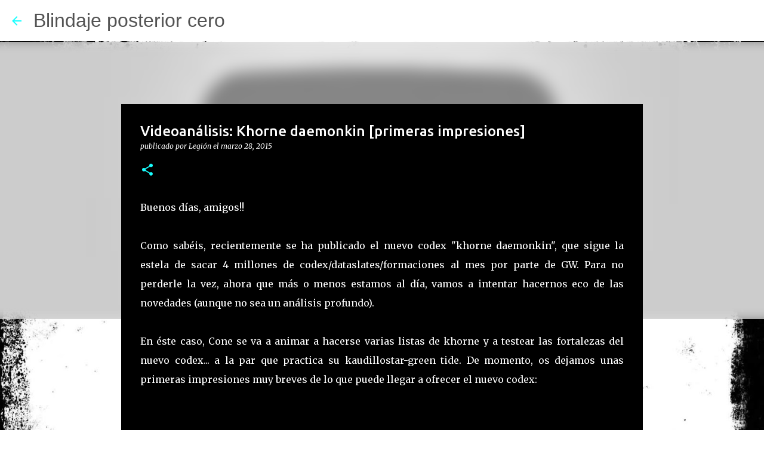

--- FILE ---
content_type: text/html; charset=UTF-8
request_url: https://blindajeposteriorcero.blogspot.com/2015/03/videoanalisis-khorne-daemonin-primeras.html?showComment=1427713454729
body_size: 34975
content:
<!DOCTYPE html>
<html dir='ltr' lang='es'>
<head>
<meta content='width=device-width, initial-scale=1' name='viewport'/>
<title>Videoanálisis: Khorne daemonkin [primeras impresiones]</title>
<meta content='text/html; charset=UTF-8' http-equiv='Content-Type'/>
<!-- Chrome, Firefox OS and Opera -->
<meta content='#212121' name='theme-color'/>
<!-- Windows Phone -->
<meta content='#212121' name='msapplication-navbutton-color'/>
<meta content='blogger' name='generator'/>
<link href='https://blindajeposteriorcero.blogspot.com/favicon.ico' rel='icon' type='image/x-icon'/>
<link href='http://blindajeposteriorcero.blogspot.com/2015/03/videoanalisis-khorne-daemonin-primeras.html' rel='canonical'/>
<link rel="alternate" type="application/atom+xml" title="Blindaje posterior cero - Atom" href="https://blindajeposteriorcero.blogspot.com/feeds/posts/default" />
<link rel="alternate" type="application/rss+xml" title="Blindaje posterior cero - RSS" href="https://blindajeposteriorcero.blogspot.com/feeds/posts/default?alt=rss" />
<link rel="service.post" type="application/atom+xml" title="Blindaje posterior cero - Atom" href="https://www.blogger.com/feeds/689791845951117531/posts/default" />

<link rel="alternate" type="application/atom+xml" title="Blindaje posterior cero - Atom" href="https://blindajeposteriorcero.blogspot.com/feeds/7986269138095249333/comments/default" />
<!--Can't find substitution for tag [blog.ieCssRetrofitLinks]-->
<link href='https://i.ytimg.com/vi/VeTM1YZqZA4/0.jpg' rel='image_src'/>
<meta content='http://blindajeposteriorcero.blogspot.com/2015/03/videoanalisis-khorne-daemonin-primeras.html' property='og:url'/>
<meta content='Videoanálisis: Khorne daemonkin [primeras impresiones]' property='og:title'/>
<meta content=' Buenos días, amigos!!     Como sabéis, recientemente se ha publicado el nuevo codex &quot;khorne daemonkin&quot;, que sigue la estela de sacar 4 mill...' property='og:description'/>
<meta content='https://lh3.googleusercontent.com/blogger_img_proxy/AEn0k_vZ2BA-rXL8-DhtWTcS0OcrYvg2mfVIYwNyBdIEMzJR86B4hIsi5fsMCHtx78sQiASxJ0t-hJd3a0eiFKQn0xHaF39KtrRXaPX_sos=w1200-h630-n-k-no-nu' property='og:image'/>
<style type='text/css'>@font-face{font-family:'Merriweather';font-style:italic;font-weight:300;font-stretch:100%;font-display:swap;src:url(//fonts.gstatic.com/s/merriweather/v33/u-4c0qyriQwlOrhSvowK_l5-eTxCVx0ZbwLvKH2Gk9hLmp0v5yA-xXPqCzLvF-adrHOg7iDTFw.woff2)format('woff2');unicode-range:U+0460-052F,U+1C80-1C8A,U+20B4,U+2DE0-2DFF,U+A640-A69F,U+FE2E-FE2F;}@font-face{font-family:'Merriweather';font-style:italic;font-weight:300;font-stretch:100%;font-display:swap;src:url(//fonts.gstatic.com/s/merriweather/v33/u-4c0qyriQwlOrhSvowK_l5-eTxCVx0ZbwLvKH2Gk9hLmp0v5yA-xXPqCzLvF--drHOg7iDTFw.woff2)format('woff2');unicode-range:U+0301,U+0400-045F,U+0490-0491,U+04B0-04B1,U+2116;}@font-face{font-family:'Merriweather';font-style:italic;font-weight:300;font-stretch:100%;font-display:swap;src:url(//fonts.gstatic.com/s/merriweather/v33/u-4c0qyriQwlOrhSvowK_l5-eTxCVx0ZbwLvKH2Gk9hLmp0v5yA-xXPqCzLvF-SdrHOg7iDTFw.woff2)format('woff2');unicode-range:U+0102-0103,U+0110-0111,U+0128-0129,U+0168-0169,U+01A0-01A1,U+01AF-01B0,U+0300-0301,U+0303-0304,U+0308-0309,U+0323,U+0329,U+1EA0-1EF9,U+20AB;}@font-face{font-family:'Merriweather';font-style:italic;font-weight:300;font-stretch:100%;font-display:swap;src:url(//fonts.gstatic.com/s/merriweather/v33/u-4c0qyriQwlOrhSvowK_l5-eTxCVx0ZbwLvKH2Gk9hLmp0v5yA-xXPqCzLvF-WdrHOg7iDTFw.woff2)format('woff2');unicode-range:U+0100-02BA,U+02BD-02C5,U+02C7-02CC,U+02CE-02D7,U+02DD-02FF,U+0304,U+0308,U+0329,U+1D00-1DBF,U+1E00-1E9F,U+1EF2-1EFF,U+2020,U+20A0-20AB,U+20AD-20C0,U+2113,U+2C60-2C7F,U+A720-A7FF;}@font-face{font-family:'Merriweather';font-style:italic;font-weight:300;font-stretch:100%;font-display:swap;src:url(//fonts.gstatic.com/s/merriweather/v33/u-4c0qyriQwlOrhSvowK_l5-eTxCVx0ZbwLvKH2Gk9hLmp0v5yA-xXPqCzLvF-udrHOg7iA.woff2)format('woff2');unicode-range:U+0000-00FF,U+0131,U+0152-0153,U+02BB-02BC,U+02C6,U+02DA,U+02DC,U+0304,U+0308,U+0329,U+2000-206F,U+20AC,U+2122,U+2191,U+2193,U+2212,U+2215,U+FEFF,U+FFFD;}@font-face{font-family:'Merriweather';font-style:italic;font-weight:400;font-stretch:100%;font-display:swap;src:url(//fonts.gstatic.com/s/merriweather/v33/u-4c0qyriQwlOrhSvowK_l5-eTxCVx0ZbwLvKH2Gk9hLmp0v5yA-xXPqCzLvF-adrHOg7iDTFw.woff2)format('woff2');unicode-range:U+0460-052F,U+1C80-1C8A,U+20B4,U+2DE0-2DFF,U+A640-A69F,U+FE2E-FE2F;}@font-face{font-family:'Merriweather';font-style:italic;font-weight:400;font-stretch:100%;font-display:swap;src:url(//fonts.gstatic.com/s/merriweather/v33/u-4c0qyriQwlOrhSvowK_l5-eTxCVx0ZbwLvKH2Gk9hLmp0v5yA-xXPqCzLvF--drHOg7iDTFw.woff2)format('woff2');unicode-range:U+0301,U+0400-045F,U+0490-0491,U+04B0-04B1,U+2116;}@font-face{font-family:'Merriweather';font-style:italic;font-weight:400;font-stretch:100%;font-display:swap;src:url(//fonts.gstatic.com/s/merriweather/v33/u-4c0qyriQwlOrhSvowK_l5-eTxCVx0ZbwLvKH2Gk9hLmp0v5yA-xXPqCzLvF-SdrHOg7iDTFw.woff2)format('woff2');unicode-range:U+0102-0103,U+0110-0111,U+0128-0129,U+0168-0169,U+01A0-01A1,U+01AF-01B0,U+0300-0301,U+0303-0304,U+0308-0309,U+0323,U+0329,U+1EA0-1EF9,U+20AB;}@font-face{font-family:'Merriweather';font-style:italic;font-weight:400;font-stretch:100%;font-display:swap;src:url(//fonts.gstatic.com/s/merriweather/v33/u-4c0qyriQwlOrhSvowK_l5-eTxCVx0ZbwLvKH2Gk9hLmp0v5yA-xXPqCzLvF-WdrHOg7iDTFw.woff2)format('woff2');unicode-range:U+0100-02BA,U+02BD-02C5,U+02C7-02CC,U+02CE-02D7,U+02DD-02FF,U+0304,U+0308,U+0329,U+1D00-1DBF,U+1E00-1E9F,U+1EF2-1EFF,U+2020,U+20A0-20AB,U+20AD-20C0,U+2113,U+2C60-2C7F,U+A720-A7FF;}@font-face{font-family:'Merriweather';font-style:italic;font-weight:400;font-stretch:100%;font-display:swap;src:url(//fonts.gstatic.com/s/merriweather/v33/u-4c0qyriQwlOrhSvowK_l5-eTxCVx0ZbwLvKH2Gk9hLmp0v5yA-xXPqCzLvF-udrHOg7iA.woff2)format('woff2');unicode-range:U+0000-00FF,U+0131,U+0152-0153,U+02BB-02BC,U+02C6,U+02DA,U+02DC,U+0304,U+0308,U+0329,U+2000-206F,U+20AC,U+2122,U+2191,U+2193,U+2212,U+2215,U+FEFF,U+FFFD;}@font-face{font-family:'Merriweather';font-style:normal;font-weight:400;font-stretch:100%;font-display:swap;src:url(//fonts.gstatic.com/s/merriweather/v33/u-4D0qyriQwlOrhSvowK_l5UcA6zuSYEqOzpPe3HOZJ5eX1WtLaQwmYiScCmDxhtNOKl8yDr3icaGV31CPDaYKfFQn0.woff2)format('woff2');unicode-range:U+0460-052F,U+1C80-1C8A,U+20B4,U+2DE0-2DFF,U+A640-A69F,U+FE2E-FE2F;}@font-face{font-family:'Merriweather';font-style:normal;font-weight:400;font-stretch:100%;font-display:swap;src:url(//fonts.gstatic.com/s/merriweather/v33/u-4D0qyriQwlOrhSvowK_l5UcA6zuSYEqOzpPe3HOZJ5eX1WtLaQwmYiScCmDxhtNOKl8yDr3icaEF31CPDaYKfFQn0.woff2)format('woff2');unicode-range:U+0301,U+0400-045F,U+0490-0491,U+04B0-04B1,U+2116;}@font-face{font-family:'Merriweather';font-style:normal;font-weight:400;font-stretch:100%;font-display:swap;src:url(//fonts.gstatic.com/s/merriweather/v33/u-4D0qyriQwlOrhSvowK_l5UcA6zuSYEqOzpPe3HOZJ5eX1WtLaQwmYiScCmDxhtNOKl8yDr3icaG131CPDaYKfFQn0.woff2)format('woff2');unicode-range:U+0102-0103,U+0110-0111,U+0128-0129,U+0168-0169,U+01A0-01A1,U+01AF-01B0,U+0300-0301,U+0303-0304,U+0308-0309,U+0323,U+0329,U+1EA0-1EF9,U+20AB;}@font-face{font-family:'Merriweather';font-style:normal;font-weight:400;font-stretch:100%;font-display:swap;src:url(//fonts.gstatic.com/s/merriweather/v33/u-4D0qyriQwlOrhSvowK_l5UcA6zuSYEqOzpPe3HOZJ5eX1WtLaQwmYiScCmDxhtNOKl8yDr3icaGl31CPDaYKfFQn0.woff2)format('woff2');unicode-range:U+0100-02BA,U+02BD-02C5,U+02C7-02CC,U+02CE-02D7,U+02DD-02FF,U+0304,U+0308,U+0329,U+1D00-1DBF,U+1E00-1E9F,U+1EF2-1EFF,U+2020,U+20A0-20AB,U+20AD-20C0,U+2113,U+2C60-2C7F,U+A720-A7FF;}@font-face{font-family:'Merriweather';font-style:normal;font-weight:400;font-stretch:100%;font-display:swap;src:url(//fonts.gstatic.com/s/merriweather/v33/u-4D0qyriQwlOrhSvowK_l5UcA6zuSYEqOzpPe3HOZJ5eX1WtLaQwmYiScCmDxhtNOKl8yDr3icaFF31CPDaYKfF.woff2)format('woff2');unicode-range:U+0000-00FF,U+0131,U+0152-0153,U+02BB-02BC,U+02C6,U+02DA,U+02DC,U+0304,U+0308,U+0329,U+2000-206F,U+20AC,U+2122,U+2191,U+2193,U+2212,U+2215,U+FEFF,U+FFFD;}@font-face{font-family:'Ubuntu';font-style:normal;font-weight:400;font-display:swap;src:url(//fonts.gstatic.com/s/ubuntu/v21/4iCs6KVjbNBYlgoKcg72nU6AF7xm.woff2)format('woff2');unicode-range:U+0460-052F,U+1C80-1C8A,U+20B4,U+2DE0-2DFF,U+A640-A69F,U+FE2E-FE2F;}@font-face{font-family:'Ubuntu';font-style:normal;font-weight:400;font-display:swap;src:url(//fonts.gstatic.com/s/ubuntu/v21/4iCs6KVjbNBYlgoKew72nU6AF7xm.woff2)format('woff2');unicode-range:U+0301,U+0400-045F,U+0490-0491,U+04B0-04B1,U+2116;}@font-face{font-family:'Ubuntu';font-style:normal;font-weight:400;font-display:swap;src:url(//fonts.gstatic.com/s/ubuntu/v21/4iCs6KVjbNBYlgoKcw72nU6AF7xm.woff2)format('woff2');unicode-range:U+1F00-1FFF;}@font-face{font-family:'Ubuntu';font-style:normal;font-weight:400;font-display:swap;src:url(//fonts.gstatic.com/s/ubuntu/v21/4iCs6KVjbNBYlgoKfA72nU6AF7xm.woff2)format('woff2');unicode-range:U+0370-0377,U+037A-037F,U+0384-038A,U+038C,U+038E-03A1,U+03A3-03FF;}@font-face{font-family:'Ubuntu';font-style:normal;font-weight:400;font-display:swap;src:url(//fonts.gstatic.com/s/ubuntu/v21/4iCs6KVjbNBYlgoKcQ72nU6AF7xm.woff2)format('woff2');unicode-range:U+0100-02BA,U+02BD-02C5,U+02C7-02CC,U+02CE-02D7,U+02DD-02FF,U+0304,U+0308,U+0329,U+1D00-1DBF,U+1E00-1E9F,U+1EF2-1EFF,U+2020,U+20A0-20AB,U+20AD-20C0,U+2113,U+2C60-2C7F,U+A720-A7FF;}@font-face{font-family:'Ubuntu';font-style:normal;font-weight:400;font-display:swap;src:url(//fonts.gstatic.com/s/ubuntu/v21/4iCs6KVjbNBYlgoKfw72nU6AFw.woff2)format('woff2');unicode-range:U+0000-00FF,U+0131,U+0152-0153,U+02BB-02BC,U+02C6,U+02DA,U+02DC,U+0304,U+0308,U+0329,U+2000-206F,U+20AC,U+2122,U+2191,U+2193,U+2212,U+2215,U+FEFF,U+FFFD;}@font-face{font-family:'Ubuntu';font-style:normal;font-weight:500;font-display:swap;src:url(//fonts.gstatic.com/s/ubuntu/v21/4iCv6KVjbNBYlgoCjC3jvWyNPYZvg7UI.woff2)format('woff2');unicode-range:U+0460-052F,U+1C80-1C8A,U+20B4,U+2DE0-2DFF,U+A640-A69F,U+FE2E-FE2F;}@font-face{font-family:'Ubuntu';font-style:normal;font-weight:500;font-display:swap;src:url(//fonts.gstatic.com/s/ubuntu/v21/4iCv6KVjbNBYlgoCjC3jtGyNPYZvg7UI.woff2)format('woff2');unicode-range:U+0301,U+0400-045F,U+0490-0491,U+04B0-04B1,U+2116;}@font-face{font-family:'Ubuntu';font-style:normal;font-weight:500;font-display:swap;src:url(//fonts.gstatic.com/s/ubuntu/v21/4iCv6KVjbNBYlgoCjC3jvGyNPYZvg7UI.woff2)format('woff2');unicode-range:U+1F00-1FFF;}@font-face{font-family:'Ubuntu';font-style:normal;font-weight:500;font-display:swap;src:url(//fonts.gstatic.com/s/ubuntu/v21/4iCv6KVjbNBYlgoCjC3js2yNPYZvg7UI.woff2)format('woff2');unicode-range:U+0370-0377,U+037A-037F,U+0384-038A,U+038C,U+038E-03A1,U+03A3-03FF;}@font-face{font-family:'Ubuntu';font-style:normal;font-weight:500;font-display:swap;src:url(//fonts.gstatic.com/s/ubuntu/v21/4iCv6KVjbNBYlgoCjC3jvmyNPYZvg7UI.woff2)format('woff2');unicode-range:U+0100-02BA,U+02BD-02C5,U+02C7-02CC,U+02CE-02D7,U+02DD-02FF,U+0304,U+0308,U+0329,U+1D00-1DBF,U+1E00-1E9F,U+1EF2-1EFF,U+2020,U+20A0-20AB,U+20AD-20C0,U+2113,U+2C60-2C7F,U+A720-A7FF;}@font-face{font-family:'Ubuntu';font-style:normal;font-weight:500;font-display:swap;src:url(//fonts.gstatic.com/s/ubuntu/v21/4iCv6KVjbNBYlgoCjC3jsGyNPYZvgw.woff2)format('woff2');unicode-range:U+0000-00FF,U+0131,U+0152-0153,U+02BB-02BC,U+02C6,U+02DA,U+02DC,U+0304,U+0308,U+0329,U+2000-206F,U+20AC,U+2122,U+2191,U+2193,U+2212,U+2215,U+FEFF,U+FFFD;}@font-face{font-family:'Ubuntu';font-style:normal;font-weight:700;font-display:swap;src:url(//fonts.gstatic.com/s/ubuntu/v21/4iCv6KVjbNBYlgoCxCvjvWyNPYZvg7UI.woff2)format('woff2');unicode-range:U+0460-052F,U+1C80-1C8A,U+20B4,U+2DE0-2DFF,U+A640-A69F,U+FE2E-FE2F;}@font-face{font-family:'Ubuntu';font-style:normal;font-weight:700;font-display:swap;src:url(//fonts.gstatic.com/s/ubuntu/v21/4iCv6KVjbNBYlgoCxCvjtGyNPYZvg7UI.woff2)format('woff2');unicode-range:U+0301,U+0400-045F,U+0490-0491,U+04B0-04B1,U+2116;}@font-face{font-family:'Ubuntu';font-style:normal;font-weight:700;font-display:swap;src:url(//fonts.gstatic.com/s/ubuntu/v21/4iCv6KVjbNBYlgoCxCvjvGyNPYZvg7UI.woff2)format('woff2');unicode-range:U+1F00-1FFF;}@font-face{font-family:'Ubuntu';font-style:normal;font-weight:700;font-display:swap;src:url(//fonts.gstatic.com/s/ubuntu/v21/4iCv6KVjbNBYlgoCxCvjs2yNPYZvg7UI.woff2)format('woff2');unicode-range:U+0370-0377,U+037A-037F,U+0384-038A,U+038C,U+038E-03A1,U+03A3-03FF;}@font-face{font-family:'Ubuntu';font-style:normal;font-weight:700;font-display:swap;src:url(//fonts.gstatic.com/s/ubuntu/v21/4iCv6KVjbNBYlgoCxCvjvmyNPYZvg7UI.woff2)format('woff2');unicode-range:U+0100-02BA,U+02BD-02C5,U+02C7-02CC,U+02CE-02D7,U+02DD-02FF,U+0304,U+0308,U+0329,U+1D00-1DBF,U+1E00-1E9F,U+1EF2-1EFF,U+2020,U+20A0-20AB,U+20AD-20C0,U+2113,U+2C60-2C7F,U+A720-A7FF;}@font-face{font-family:'Ubuntu';font-style:normal;font-weight:700;font-display:swap;src:url(//fonts.gstatic.com/s/ubuntu/v21/4iCv6KVjbNBYlgoCxCvjsGyNPYZvgw.woff2)format('woff2');unicode-range:U+0000-00FF,U+0131,U+0152-0153,U+02BB-02BC,U+02C6,U+02DA,U+02DC,U+0304,U+0308,U+0329,U+2000-206F,U+20AC,U+2122,U+2191,U+2193,U+2212,U+2215,U+FEFF,U+FFFD;}</style>
<style id='page-skin-1' type='text/css'><!--
/*! normalize.css v8.0.0 | MIT License | github.com/necolas/normalize.css */html{line-height:1.15;-webkit-text-size-adjust:100%}body{margin:0}h1{font-size:2em;margin:.67em 0}hr{box-sizing:content-box;height:0;overflow:visible}pre{font-family:monospace,monospace;font-size:1em}a{background-color:transparent}abbr[title]{border-bottom:none;text-decoration:underline;text-decoration:underline dotted}b,strong{font-weight:bolder}code,kbd,samp{font-family:monospace,monospace;font-size:1em}small{font-size:80%}sub,sup{font-size:75%;line-height:0;position:relative;vertical-align:baseline}sub{bottom:-0.25em}sup{top:-0.5em}img{border-style:none}button,input,optgroup,select,textarea{font-family:inherit;font-size:100%;line-height:1.15;margin:0}button,input{overflow:visible}button,select{text-transform:none}button,[type="button"],[type="reset"],[type="submit"]{-webkit-appearance:button}button::-moz-focus-inner,[type="button"]::-moz-focus-inner,[type="reset"]::-moz-focus-inner,[type="submit"]::-moz-focus-inner{border-style:none;padding:0}button:-moz-focusring,[type="button"]:-moz-focusring,[type="reset"]:-moz-focusring,[type="submit"]:-moz-focusring{outline:1px dotted ButtonText}fieldset{padding:.35em .75em .625em}legend{box-sizing:border-box;color:inherit;display:table;max-width:100%;padding:0;white-space:normal}progress{vertical-align:baseline}textarea{overflow:auto}[type="checkbox"],[type="radio"]{box-sizing:border-box;padding:0}[type="number"]::-webkit-inner-spin-button,[type="number"]::-webkit-outer-spin-button{height:auto}[type="search"]{-webkit-appearance:textfield;outline-offset:-2px}[type="search"]::-webkit-search-decoration{-webkit-appearance:none}::-webkit-file-upload-button{-webkit-appearance:button;font:inherit}details{display:block}summary{display:list-item}template{display:none}[hidden]{display:none}
/*!************************************************
* Blogger Template Style
* Name: Emporio
**************************************************/
body{
word-wrap:break-word;
overflow-wrap:break-word;
word-break:break-word
}
.hidden{
display:none
}
.invisible{
visibility:hidden
}
.container:after,.float-container:after{
clear:both;
content:"";
display:table
}
.clearboth{
clear:both
}
#comments .comment .comment-actions,.subscribe-popup .FollowByEmail .follow-by-email-submit{
background:transparent;
border:0;
box-shadow:none;
color:#ee582e;
cursor:pointer;
font-size:14px;
font-weight:700;
outline:none;
text-decoration:none;
text-transform:uppercase;
width:auto
}
.dim-overlay{
height:100vh;
left:0;
position:fixed;
top:0;
width:100%
}
#sharing-dim-overlay{
background-color:transparent
}
input::-ms-clear{
display:none
}
.blogger-logo,.svg-icon-24.blogger-logo{
fill:#ff9800;
opacity:1
}
.skip-navigation{
background-color:#fff;
box-sizing:border-box;
color:#000;
display:block;
height:0;
left:0;
line-height:50px;
overflow:hidden;
padding-top:0;
position:fixed;
text-align:center;
top:0;
-webkit-transition:box-shadow .3s,height .3s,padding-top .3s;
transition:box-shadow .3s,height .3s,padding-top .3s;
width:100%;
z-index:900
}
.skip-navigation:focus{
box-shadow:0 4px 5px 0 rgba(0,0,0,.14),0 1px 10px 0 rgba(0,0,0,.12),0 2px 4px -1px rgba(0,0,0,.2);
height:50px
}
#main{
outline:none
}
.main-heading{
clip:rect(1px,1px,1px,1px);
border:0;
height:1px;
overflow:hidden;
padding:0;
position:absolute;
width:1px
}
.Attribution{
margin-top:1em;
text-align:center
}
.Attribution .blogger img,.Attribution .blogger svg{
vertical-align:bottom
}
.Attribution .blogger img{
margin-right:.5em
}
.Attribution div{
line-height:24px;
margin-top:.5em
}
.Attribution .copyright,.Attribution .image-attribution{
font-size:.7em;
margin-top:1.5em
}
.bg-photo{
background-attachment:scroll!important
}
body .CSS_LIGHTBOX{
z-index:900
}
.extendable .show-less,.extendable .show-more{
border-color:#ee582e;
color:#ee582e;
margin-top:8px
}
.extendable .show-less.hidden,.extendable .show-more.hidden,.inline-ad{
display:none
}
.inline-ad{
max-width:100%;
overflow:hidden
}
.adsbygoogle{
display:block
}
#cookieChoiceInfo{
bottom:0;
top:auto
}
iframe.b-hbp-video{
border:0
}
.post-body iframe{
max-width:100%
}
.post-body a[imageanchor="1"]{
display:inline-block
}
.byline{
margin-right:1em
}
.byline:last-child{
margin-right:0
}
.link-copied-dialog{
max-width:520px;
outline:0
}
.link-copied-dialog .modal-dialog-buttons{
margin-top:8px
}
.link-copied-dialog .goog-buttonset-default{
background:transparent;
border:0
}
.link-copied-dialog .goog-buttonset-default:focus{
outline:0
}
.paging-control-container{
margin-bottom:16px
}
.paging-control-container .paging-control{
display:inline-block
}
.paging-control-container .comment-range-text:after,.paging-control-container .paging-control{
color:#ee582e
}
.paging-control-container .comment-range-text,.paging-control-container .paging-control{
margin-right:8px
}
.paging-control-container .comment-range-text:after,.paging-control-container .paging-control:after{
padding-left:8px;
content:"\b7";
cursor:default;
pointer-events:none
}
.paging-control-container .comment-range-text:last-child:after,.paging-control-container .paging-control:last-child:after{
content:none
}
.byline.reactions iframe{
height:20px
}
.b-notification{
background-color:#fff;
border-bottom:1px solid #000;
box-sizing:border-box;
color:#000;
padding:16px 32px;
text-align:center
}
.b-notification.visible{
-webkit-transition:margin-top .3s cubic-bezier(.4,0,.2,1);
transition:margin-top .3s cubic-bezier(.4,0,.2,1)
}
.b-notification.invisible{
position:absolute
}
.b-notification-close{
position:absolute;
right:8px;
top:8px
}
.no-posts-message{
line-height:40px;
text-align:center
}
@media screen and (max-width:745px){
body.item-view .post-body a[imageanchor="1"][style*="float: left;"],body.item-view .post-body a[imageanchor="1"][style*="float: right;"]{
clear:none!important;
float:none!important
}
body.item-view .post-body a[imageanchor="1"] img{
display:block;
height:auto;
margin:0 auto
}
body.item-view .post-body>.separator:first-child>a[imageanchor="1"]:first-child{
margin-top:20px
}
.post-body a[imageanchor]{
display:block
}
body.item-view .post-body a[imageanchor="1"]{
margin-left:0!important;
margin-right:0!important
}
body.item-view .post-body a[imageanchor="1"]+a[imageanchor="1"]{
margin-top:16px
}
}
.item-control{
display:none
}
#comments{
border-top:1px dashed rgba(0,0,0,.54);
margin-top:20px;
padding:20px
}
#comments .comment-thread ol{
padding-left:0;
margin:0;
padding-left:0
}
#comments .comment .comment-replybox-single,#comments .comment-thread .comment-replies{
margin-left:60px
}
#comments .comment-thread .thread-count{
display:none
}
#comments .comment{
list-style-type:none;
padding:0 0 30px;
position:relative
}
#comments .comment .comment{
padding-bottom:8px
}
.comment .avatar-image-container{
position:absolute
}
.comment .avatar-image-container img{
border-radius:50%
}
.avatar-image-container svg,.comment .avatar-image-container .avatar-icon{
fill:#18ffff;
border:1px solid #18ffff;
border-radius:50%;
box-sizing:border-box;
height:35px;
margin:0;
padding:7px;
width:35px
}
.comment .comment-block{
margin-left:60px;
margin-top:10px;
padding-bottom:0
}
#comments .comment-author-header-wrapper{
margin-left:40px
}
#comments .comment .thread-expanded .comment-block{
padding-bottom:20px
}
#comments .comment .comment-header .user,#comments .comment .comment-header .user a{
color:#ffffff;
font-style:normal;
font-weight:700
}
#comments .comment .comment-actions{
bottom:0;
margin-bottom:15px;
position:absolute
}
#comments .comment .comment-actions>*{
margin-right:8px
}
#comments .comment .comment-header .datetime{
margin-left:8px;
bottom:0;
display:inline-block;
font-size:13px;
font-style:italic
}
#comments .comment .comment-footer .comment-timestamp a,#comments .comment .comment-header .datetime,#comments .comment .comment-header .datetime a{
color:rgba(255,255,255,.54)
}
#comments .comment .comment-content,.comment .comment-body{
margin-top:12px;
word-break:break-word
}
.comment-body{
margin-bottom:12px
}
#comments.embed[data-num-comments="0"]{
border:0;
margin-top:0;
padding-top:0
}
#comment-editor-src,#comments.embed[data-num-comments="0"] #comment-post-message,#comments.embed[data-num-comments="0"] div.comment-form>p,#comments.embed[data-num-comments="0"] p.comment-footer{
display:none
}
.comments .comments-content .loadmore.loaded{
max-height:0;
opacity:0;
overflow:hidden
}
.extendable .remaining-items{
height:0;
overflow:hidden;
-webkit-transition:height .3s cubic-bezier(.4,0,.2,1);
transition:height .3s cubic-bezier(.4,0,.2,1)
}
.extendable .remaining-items.expanded{
height:auto
}
.svg-icon-24,.svg-icon-24-button{
cursor:pointer;
height:24px;
min-width:24px;
width:24px
}
.touch-icon{
margin:-12px;
padding:12px
}
.touch-icon:active,.touch-icon:focus{
background-color:hsla(0,0%,60%,.4);
border-radius:50%
}
svg:not(:root).touch-icon{
overflow:visible
}
html[dir=rtl] .rtl-reversible-icon{
-webkit-transform:scaleX(-1);
transform:scaleX(-1)
}
.svg-icon-24-button,.touch-icon-button{
background:transparent;
border:0;
margin:0;
outline:none;
padding:0
}
.touch-icon-button .touch-icon:active,.touch-icon-button .touch-icon:focus{
background-color:transparent
}
.touch-icon-button:active .touch-icon,.touch-icon-button:focus .touch-icon{
background-color:hsla(0,0%,60%,.4);
border-radius:50%
}
.Profile .default-avatar-wrapper .avatar-icon{
fill:#18ffff;
border:1px solid #18ffff;
border-radius:50%;
box-sizing:border-box;
margin:0
}
.Profile .individual .default-avatar-wrapper .avatar-icon{
padding:25px
}
.Profile .individual .avatar-icon,.Profile .individual .profile-img{
height:90px;
width:90px
}
.Profile .team .default-avatar-wrapper .avatar-icon{
padding:8px
}
.Profile .team .avatar-icon,.Profile .team .default-avatar-wrapper,.Profile .team .profile-img{
height:40px;
width:40px
}
.snippet-container{
margin:0;
overflow:hidden;
position:relative
}
.snippet-fade{
right:0;
bottom:0;
box-sizing:border-box;
position:absolute;
width:96px
}
.snippet-fade:after{
content:"\2026";
float:right
}
.centered-top-container.sticky{
left:0;
position:fixed;
right:0;
top:0;
-webkit-transition-duration:.2s;
transition-duration:.2s;
-webkit-transition-property:opacity,-webkit-transform;
transition-property:opacity,-webkit-transform;
transition-property:transform,opacity;
transition-property:transform,opacity,-webkit-transform;
-webkit-transition-timing-function:cubic-bezier(.4,0,.2,1);
transition-timing-function:cubic-bezier(.4,0,.2,1);
width:auto;
z-index:8
}
.centered-top-placeholder{
display:none
}
.collapsed-header .centered-top-placeholder{
display:block
}
.centered-top-container .Header .replaced h1,.centered-top-placeholder .Header .replaced h1{
display:none
}
.centered-top-container.sticky .Header .replaced h1{
display:block
}
.centered-top-container.sticky .Header .header-widget{
background:none
}
.centered-top-container.sticky .Header .header-image-wrapper{
display:none
}
.centered-top-container img,.centered-top-placeholder img{
max-width:100%
}
.collapsible{
-webkit-transition:height .3s cubic-bezier(.4,0,.2,1);
transition:height .3s cubic-bezier(.4,0,.2,1)
}
.collapsible,.collapsible>summary{
display:block;
overflow:hidden
}
.collapsible>:not(summary){
display:none
}
.collapsible[open]>:not(summary){
display:block
}
.collapsible:focus,.collapsible>summary:focus{
outline:none
}
.collapsible>summary{
cursor:pointer;
display:block;
padding:0
}
.collapsible:focus>summary,.collapsible>summary:focus{
background-color:transparent
}
.collapsible>summary::-webkit-details-marker{
display:none
}
.collapsible-title{
-webkit-box-align:center;
align-items:center;
display:-webkit-box;
display:flex
}
.collapsible-title .title{
-webkit-box-flex:1;
-webkit-box-ordinal-group:1;
flex:1 1 auto;
order:0;
overflow:hidden;
text-overflow:ellipsis;
white-space:nowrap
}
.collapsible-title .chevron-down,.collapsible[open] .collapsible-title .chevron-up{
display:block
}
.collapsible-title .chevron-up,.collapsible[open] .collapsible-title .chevron-down{
display:none
}
.flat-button{
border-radius:2px;
font-weight:700;
margin:-8px;
padding:8px;
text-transform:uppercase
}
.flat-button,.flat-icon-button{
cursor:pointer;
display:inline-block
}
.flat-icon-button{
background:transparent;
border:0;
box-sizing:content-box;
line-height:0;
margin:-12px;
outline:none;
padding:12px
}
.flat-icon-button,.flat-icon-button .splash-wrapper{
border-radius:50%
}
.flat-icon-button .splash.animate{
-webkit-animation-duration:.3s;
animation-duration:.3s
}
body#layout .bg-photo,body#layout .bg-photo-overlay{
display:none
}
body#layout .centered{
max-width:954px
}
body#layout .navigation{
display:none
}
body#layout .sidebar-container{
display:inline-block;
width:40%
}
body#layout .hamburger-menu,body#layout .search{
display:none
}
.overflowable-container{
max-height:44px;
overflow:hidden;
position:relative
}
.overflow-button{
cursor:pointer
}
#overflowable-dim-overlay{
background:transparent
}
.overflow-popup{
background-color:#000000;
box-shadow:0 2px 2px 0 rgba(0,0,0,.14),0 3px 1px -2px rgba(0,0,0,.2),0 1px 5px 0 rgba(0,0,0,.12);
left:0;
max-width:calc(100% - 32px);
position:absolute;
top:0;
visibility:hidden;
z-index:101
}
.overflow-popup ul{
list-style:none
}
.overflow-popup .tabs li,.overflow-popup li{
display:block;
height:auto
}
.overflow-popup .tabs li{
padding-left:0;
padding-right:0
}
.overflow-button.hidden,.overflow-popup .tabs li.hidden,.overflow-popup li.hidden,.widget.Sharing .sharing-button{
display:none
}
.widget.Sharing .sharing-buttons li{
padding:0
}
.widget.Sharing .sharing-buttons li span{
display:none
}
.post-share-buttons{
position:relative
}
.sharing-open.touch-icon-button:active .touch-icon,.sharing-open.touch-icon-button:focus .touch-icon{
background-color:transparent
}
.share-buttons{
background-color:#000000;
border-radius:2px;
box-shadow:0 2px 2px 0 rgba(0,0,0,.14),0 3px 1px -2px rgba(0,0,0,.2),0 1px 5px 0 rgba(0,0,0,.12);
color:#ffffff;
list-style:none;
margin:0;
min-width:200px;
padding:8px 0;
position:absolute;
top:-11px;
z-index:101
}
.share-buttons.hidden{
display:none
}
.sharing-button{
background:transparent;
border:0;
cursor:pointer;
margin:0;
outline:none;
padding:0
}
.share-buttons li{
height:48px;
margin:0
}
.share-buttons li:last-child{
margin-bottom:0
}
.share-buttons li .sharing-platform-button{
box-sizing:border-box;
cursor:pointer;
display:block;
height:100%;
margin-bottom:0;
padding:0 16px;
position:relative;
width:100%
}
.share-buttons li .sharing-platform-button:focus,.share-buttons li .sharing-platform-button:hover{
background-color:hsla(0,0%,50%,.1);
outline:none
}
.share-buttons li svg[class*=" sharing-"],.share-buttons li svg[class^=sharing-]{
position:absolute;
top:10px
}
.share-buttons li span.sharing-platform-button{
position:relative;
top:0
}
.share-buttons li .platform-sharing-text{
margin-left:56px;
display:block;
font-size:16px;
line-height:48px;
white-space:nowrap
}
.sidebar-container{
-webkit-overflow-scrolling:touch;
background-color:#1f1f1f;
max-width:280px;
overflow-y:auto;
-webkit-transition-duration:.3s;
transition-duration:.3s;
-webkit-transition-property:-webkit-transform;
transition-property:-webkit-transform;
transition-property:transform;
transition-property:transform,-webkit-transform;
-webkit-transition-timing-function:cubic-bezier(0,0,.2,1);
transition-timing-function:cubic-bezier(0,0,.2,1);
width:280px;
z-index:101
}
.sidebar-container .navigation{
line-height:0;
padding:16px
}
.sidebar-container .sidebar-back{
cursor:pointer
}
.sidebar-container .widget{
background:none;
margin:0 16px;
padding:16px 0
}
.sidebar-container .widget .title{
color:#ffffff;
margin:0
}
.sidebar-container .widget ul{
list-style:none;
margin:0;
padding:0
}
.sidebar-container .widget ul ul{
margin-left:1em
}
.sidebar-container .widget li{
font-size:16px;
line-height:normal
}
.sidebar-container .widget+.widget{
border-top:1px solid #ffffff
}
.BlogArchive li{
margin:16px 0
}
.BlogArchive li:last-child{
margin-bottom:0
}
.Label li a{
display:inline-block
}
.BlogArchive .post-count,.Label .label-count{
margin-left:.25em;
float:right
}
.BlogArchive .post-count:before,.Label .label-count:before{
content:"("
}
.BlogArchive .post-count:after,.Label .label-count:after{
content:")"
}
.widget.Translate .skiptranslate>div{
display:block!important
}
.widget.Profile .profile-link{
display:-webkit-box;
display:flex
}
.widget.Profile .team-member .default-avatar-wrapper,.widget.Profile .team-member .profile-img{
-webkit-box-flex:0;
margin-right:1em;
flex:0 0 auto
}
.widget.Profile .individual .profile-link{
-webkit-box-orient:vertical;
-webkit-box-direction:normal;
flex-direction:column
}
.widget.Profile .team .profile-link .profile-name{
-webkit-box-flex:1;
align-self:center;
display:block;
flex:1 1 auto
}
.dim-overlay{
background-color:rgba(0,0,0,.54)
}
body.sidebar-visible{
overflow-y:hidden
}
@media screen and (max-width:680px){
.sidebar-container{
bottom:0;
left:auto;
position:fixed;
right:0;
top:0
}
.sidebar-container.sidebar-invisible{
-webkit-transform:translateX(100%);
transform:translateX(100%);
-webkit-transition-timing-function:cubic-bezier(.4,0,.6,1);
transition-timing-function:cubic-bezier(.4,0,.6,1)
}
}
.dialog{
background:#000000;
box-shadow:0 2px 2px 0 rgba(0,0,0,.14),0 3px 1px -2px rgba(0,0,0,.2),0 1px 5px 0 rgba(0,0,0,.12);
box-sizing:border-box;
color:#ffffff;
padding:30px;
position:fixed;
text-align:center;
width:calc(100% - 24px);
z-index:101
}
.dialog input[type=email],.dialog input[type=text]{
background-color:transparent;
border:0;
border-bottom:1px solid rgba(255,255,255,.12);
color:#ffffff;
display:block;
font-family:Ubuntu, sans-serif;
font-size:16px;
line-height:24px;
margin:auto;
outline:none;
padding-bottom:7px;
text-align:center;
width:100%
}
.dialog input[type=email]::-webkit-input-placeholder,.dialog input[type=text]::-webkit-input-placeholder{
color:rgba(255,255,255,.5)
}
.dialog input[type=email]::-moz-placeholder,.dialog input[type=text]::-moz-placeholder{
color:rgba(255,255,255,.5)
}
.dialog input[type=email]:-ms-input-placeholder,.dialog input[type=text]:-ms-input-placeholder{
color:rgba(255,255,255,.5)
}
.dialog input[type=email]::-ms-input-placeholder,.dialog input[type=text]::-ms-input-placeholder{
color:rgba(255,255,255,.5)
}
.dialog input[type=email]::placeholder,.dialog input[type=text]::placeholder{
color:rgba(255,255,255,.5)
}
.dialog input[type=email]:focus,.dialog input[type=text]:focus{
border-bottom:2px solid #18ffff;
padding-bottom:6px
}
.dialog input.no-cursor{
color:transparent;
text-shadow:0 0 0 #ffffff
}
.dialog input.no-cursor:focus{
outline:none
}
.dialog input[type=submit]{
font-family:Ubuntu, sans-serif
}
.dialog .goog-buttonset-default{
color:#18ffff
}
.loading-spinner-large{
-webkit-animation:mspin-rotate 1568.63ms linear infinite;
animation:mspin-rotate 1568.63ms linear infinite;
height:48px;
overflow:hidden;
position:absolute;
width:48px;
z-index:200
}
.loading-spinner-large>div{
-webkit-animation:mspin-revrot 5332ms steps(4) infinite;
animation:mspin-revrot 5332ms steps(4) infinite
}
.loading-spinner-large>div>div{
-webkit-animation:mspin-singlecolor-large-film 1333ms steps(81) infinite;
animation:mspin-singlecolor-large-film 1333ms steps(81) infinite;
background-size:100%;
height:48px;
width:3888px
}
.mspin-black-large>div>div,.mspin-grey_54-large>div>div{
background-image:url(https://www.blogblog.com/indie/mspin_black_large.svg)
}
.mspin-white-large>div>div{
background-image:url(https://www.blogblog.com/indie/mspin_white_large.svg)
}
.mspin-grey_54-large{
opacity:.54
}
@-webkit-keyframes mspin-singlecolor-large-film{
0%{
-webkit-transform:translateX(0);
transform:translateX(0)
}
to{
-webkit-transform:translateX(-3888px);
transform:translateX(-3888px)
}
}
@keyframes mspin-singlecolor-large-film{
0%{
-webkit-transform:translateX(0);
transform:translateX(0)
}
to{
-webkit-transform:translateX(-3888px);
transform:translateX(-3888px)
}
}
@-webkit-keyframes mspin-rotate{
0%{
-webkit-transform:rotate(0deg);
transform:rotate(0deg)
}
to{
-webkit-transform:rotate(1turn);
transform:rotate(1turn)
}
}
@keyframes mspin-rotate{
0%{
-webkit-transform:rotate(0deg);
transform:rotate(0deg)
}
to{
-webkit-transform:rotate(1turn);
transform:rotate(1turn)
}
}
@-webkit-keyframes mspin-revrot{
0%{
-webkit-transform:rotate(0deg);
transform:rotate(0deg)
}
to{
-webkit-transform:rotate(-1turn);
transform:rotate(-1turn)
}
}
@keyframes mspin-revrot{
0%{
-webkit-transform:rotate(0deg);
transform:rotate(0deg)
}
to{
-webkit-transform:rotate(-1turn);
transform:rotate(-1turn)
}
}
.subscribe-popup{
max-width:364px
}
.subscribe-popup h3{
color:#ffffff;
font-size:1.8em;
margin-top:0
}
.subscribe-popup .FollowByEmail h3{
display:none
}
.subscribe-popup .FollowByEmail .follow-by-email-submit{
color:#18ffff;
display:inline-block;
margin:24px auto 0;
white-space:normal;
width:auto
}
.subscribe-popup .FollowByEmail .follow-by-email-submit:disabled{
cursor:default;
opacity:.3
}
@media (max-width:800px){
.blog-name div.widget.Subscribe{
margin-bottom:16px
}
body.item-view .blog-name div.widget.Subscribe{
margin:8px auto 16px;
width:100%
}
}
.sidebar-container .svg-icon-24{
fill:#18ffff
}
.centered-top .svg-icon-24{
fill:#18ffff
}
.centered-bottom .svg-icon-24.touch-icon,.centered-bottom a .svg-icon-24,.centered-bottom button .svg-icon-24{
fill:#ee582e
}
.post-wrapper .svg-icon-24.touch-icon,.post-wrapper a .svg-icon-24,.post-wrapper button .svg-icon-24{
fill:#18ffff
}
.centered-bottom .share-buttons .svg-icon-24,.share-buttons .svg-icon-24{
fill:#18ffff
}
.svg-icon-24.hamburger-menu{
fill:#ee582e
}
body#layout .page_body{
padding:0;
position:relative;
top:0
}
body#layout .page{
display:inline-block;
left:inherit;
position:relative;
vertical-align:top;
width:540px
}
body{
background:#f7f7f7 none no-repeat scroll center center;
background-color:#212121;
background-size:cover;
font:400 16px Ubuntu, sans-serif;
margin:0;
min-height:100vh
}
body,h3,h3.title{
color:#ffffff
}
.post-wrapper .post-title,.post-wrapper .post-title a,.post-wrapper .post-title a:hover,.post-wrapper .post-title a:visited{
color:#ffffff
}
a{
color:#ee582e;
text-decoration:none
}
a:visited{
color:#f59b82
}
a:hover{
color:#ff1818
}
blockquote{
color:#eeeeee;
font:400 16px Ubuntu, sans-serif;
font-size:x-large;
font-style:italic;
font-weight:300;
text-align:center
}
.dim-overlay{
z-index:100
}
.page{
-webkit-box-orient:vertical;
-webkit-box-direction:normal;
box-sizing:border-box;
display:-webkit-box;
display:flex;
flex-direction:column;
min-height:100vh;
padding-bottom:1em
}
.page>*{
-webkit-box-flex:0;
flex:0 0 auto
}
.page>#footer{
margin-top:auto
}
.bg-photo-container{
overflow:hidden
}
.bg-photo-container,.bg-photo-container .bg-photo{
height:464px;
width:100%
}
.bg-photo-container .bg-photo{
background-position:50%;
background-size:cover;
z-index:-1
}
.centered{
margin:0 auto;
position:relative;
width:1482px
}
.centered .main,.centered .main-container{
float:left
}
.centered .main{
padding-bottom:1em
}
.centered .centered-bottom:after{
clear:both;
content:"";
display:table
}
@media (min-width:1626px){
.page_body.has-vertical-ads .centered{
width:1625px
}
}
@media (min-width:1225px) and (max-width:1482px){
.centered{
width:1081px
}
}
@media (min-width:1225px) and (max-width:1625px){
.page_body.has-vertical-ads .centered{
width:1224px
}
}
@media (max-width:1224px){
.centered{
width:680px
}
}
@media (max-width:680px){
.centered{
max-width:600px;
width:100%
}
}
.feed-view .post-wrapper.hero,.main,.main-container,.post-filter-message,.top-nav .section{
width:1187px
}
@media (min-width:1225px) and (max-width:1482px){
.feed-view .post-wrapper.hero,.main,.main-container,.post-filter-message,.top-nav .section{
width:786px
}
}
@media (min-width:1225px) and (max-width:1625px){
.feed-view .page_body.has-vertical-ads .post-wrapper.hero,.page_body.has-vertical-ads .feed-view .post-wrapper.hero,.page_body.has-vertical-ads .main,.page_body.has-vertical-ads .main-container,.page_body.has-vertical-ads .post-filter-message,.page_body.has-vertical-ads .top-nav .section{
width:786px
}
}
@media (max-width:1224px){
.feed-view .post-wrapper.hero,.main,.main-container,.post-filter-message,.top-nav .section{
width:auto
}
}
.widget .title{
font-size:18px;
line-height:28px;
margin:18px 0
}
.extendable .show-less,.extendable .show-more{
color:#ee582e;
cursor:pointer;
font:500 12px Ubuntu, sans-serif;
margin:0 -16px;
padding:16px;
text-transform:uppercase
}
.widget.Profile{
font:400 16px Ubuntu, sans-serif
}
.sidebar-container .widget.Profile{
padding:16px
}
.widget.Profile h2{
display:none
}
.widget.Profile .title{
margin:16px 32px
}
.widget.Profile .profile-img{
border-radius:50%
}
.widget.Profile .individual{
display:-webkit-box;
display:flex
}
.widget.Profile .individual .profile-info{
margin-left:16px;
align-self:center
}
.widget.Profile .profile-datablock{
margin-bottom:.75em;
margin-top:0
}
.widget.Profile .profile-link{
background-image:none!important;
font-family:inherit;
max-width:100%;
overflow:hidden
}
.widget.Profile .individual .profile-link{
display:block;
margin:0 -10px;
padding:0 10px
}
.widget.Profile .individual .profile-data a.profile-link.g-profile,.widget.Profile .team a.profile-link.g-profile .profile-name{
color:#ffffff;
font:500 16px Ubuntu, sans-serif;
margin-bottom:.75em
}
.widget.Profile .individual .profile-data a.profile-link.g-profile{
line-height:1.25
}
.widget.Profile .individual>a:first-child{
flex-shrink:0
}
.widget.Profile dd{
margin:0
}
.widget.Profile ul{
list-style:none;
padding:0
}
.widget.Profile ul li{
margin:10px 0 30px
}
.widget.Profile .team .extendable,.widget.Profile .team .extendable .first-items,.widget.Profile .team .extendable .remaining-items{
margin:0;
max-width:100%;
padding:0
}
.widget.Profile .team-member .profile-name-container{
-webkit-box-flex:0;
flex:0 1 auto
}
.widget.Profile .team .extendable .show-less,.widget.Profile .team .extendable .show-more{
left:56px;
position:relative
}
#comments a,.post-wrapper a{
color:#18ffff
}
div.widget.Blog .blog-posts .post-outer{
border:0
}
div.widget.Blog .post-outer{
padding-bottom:0
}
.post .thumb{
float:left;
height:20%;
width:20%
}
.no-posts-message,.status-msg-body{
margin:10px 0
}
.blog-pager{
text-align:center
}
.post-title{
margin:0
}
.post-title,.post-title a{
font:500 24px Ubuntu, sans-serif
}
.post-body{
display:block;
font:400 16px Merriweather, Georgia, serif;
line-height:32px;
margin:0
}
.post-body,.post-snippet{
color:#ffffff
}
.post-snippet{
font:400 14px Merriweather, Georgia, serif;
line-height:24px;
margin:8px 0;
max-height:72px
}
.post-snippet .snippet-fade{
background:-webkit-linear-gradient(left,#000000 0,#000000 20%,rgba(0, 0, 0, 0) 100%);
background:linear-gradient(to left,#000000 0,#000000 20%,rgba(0, 0, 0, 0) 100%);
bottom:0;
color:#ffffff;
position:absolute
}
.post-body img{
height:inherit;
max-width:100%
}
.byline,.byline.post-author a,.byline.post-timestamp a{
color:#ffffff;
font:italic 400 12px Merriweather, Georgia, serif
}
.byline.post-author{
text-transform:lowercase
}
.byline.post-author a{
text-transform:none
}
.item-byline .byline,.post-header .byline{
margin-right:0
}
.post-share-buttons .share-buttons{
background:#000000;
color:#ffffff;
font:400 14px Ubuntu, sans-serif
}
.tr-caption{
color:#eeeeee;
font:400 16px Ubuntu, sans-serif;
font-size:1.1em;
font-style:italic
}
.post-filter-message{
background-color:#18ffff;
box-sizing:border-box;
color:#000000;
display:-webkit-box;
display:flex;
font:italic 400 18px Merriweather, Georgia, serif;
margin-bottom:16px;
margin-top:32px;
padding:12px 16px
}
.post-filter-message>div:first-child{
-webkit-box-flex:1;
flex:1 0 auto
}
.post-filter-message a{
padding-left:30px;
color:#ee582e;
color:#000000;
cursor:pointer;
font:500 12px Ubuntu, sans-serif;
text-transform:uppercase;
white-space:nowrap
}
.post-filter-message .search-label,.post-filter-message .search-query{
font-style:italic;
quotes:"\201c" "\201d" "\2018" "\2019"
}
.post-filter-message .search-label:before,.post-filter-message .search-query:before{
content:open-quote
}
.post-filter-message .search-label:after,.post-filter-message .search-query:after{
content:close-quote
}
#blog-pager{
margin-bottom:1em;
margin-top:2em
}
#blog-pager a{
color:#ee582e;
cursor:pointer;
font:500 12px Ubuntu, sans-serif;
text-transform:uppercase
}
.Label{
overflow-x:hidden
}
.Label ul{
list-style:none;
padding:0
}
.Label li{
display:inline-block;
max-width:100%;
overflow:hidden;
text-overflow:ellipsis;
white-space:nowrap
}
.Label .first-ten{
margin-top:16px
}
.Label .show-all{
border-color:#ee582e;
color:#ee582e;
cursor:pointer;
font-style:normal;
margin-top:8px;
text-transform:uppercase
}
.Label .show-all,.Label .show-all.hidden{
display:inline-block
}
.Label li a,.Label span.label-size,.byline.post-labels a{
background-color:rgba(24,255,255,.1);
border-radius:2px;
color:#18ffff;
cursor:pointer;
display:inline-block;
font:500 10.5px Ubuntu, sans-serif;
line-height:1.5;
margin:4px 4px 4px 0;
padding:4px 8px;
text-transform:uppercase;
vertical-align:middle
}
body.item-view .byline.post-labels a{
background-color:rgba(24,255,255,.1);
color:#18ffff
}
.FeaturedPost .item-thumbnail img{
max-width:100%
}
.sidebar-container .FeaturedPost .post-title a{
color:#18ffff;
font:500 14px Ubuntu, sans-serif
}
body.item-view .PopularPosts{
display:inline-block;
overflow-y:auto;
vertical-align:top;
width:280px
}
.PopularPosts h3.title{
font:500 16px Ubuntu, sans-serif
}
.PopularPosts .post-title{
margin:0 0 16px
}
.PopularPosts .post-title a{
color:#18ffff;
font:500 14px Ubuntu, sans-serif;
line-height:24px
}
.PopularPosts .item-thumbnail{
clear:both;
height:152px;
overflow-y:hidden;
width:100%
}
.PopularPosts .item-thumbnail img{
padding:0;
width:100%
}
.PopularPosts .popular-posts-snippet{
color:#eeeeee;
font:italic 400 14px Merriweather, Georgia, serif;
line-height:24px;
max-height:calc(24px * 4);
overflow:hidden
}
.PopularPosts .popular-posts-snippet .snippet-fade{
color:#eeeeee
}
.PopularPosts .post{
margin:30px 0;
position:relative
}
.PopularPosts .post+.post{
padding-top:1em
}
.popular-posts-snippet .snippet-fade{
right:0;
background:-webkit-linear-gradient(left,#1f1f1f 0,#1f1f1f 20%,rgba(31, 31, 31, 0) 100%);
background:linear-gradient(to left,#1f1f1f 0,#1f1f1f 20%,rgba(31, 31, 31, 0) 100%);
height:24px;
line-height:24px;
position:absolute;
top:calc(24px * 3);
width:96px
}
.Attribution{
color:#ffffff
}
.Attribution a,.Attribution a:hover,.Attribution a:visited{
color:#18ffff
}
.Attribution svg{
fill:#ffffff
}
.inline-ad{
margin-bottom:16px
}
.item-view .inline-ad{
display:block
}
.vertical-ad-container{
margin-left:15px;
float:left;
min-height:1px;
width:128px
}
.item-view .vertical-ad-container{
margin-top:30px
}
.inline-ad-placeholder,.vertical-ad-placeholder{
background:#000000;
border:1px solid #000;
opacity:.9;
text-align:center;
vertical-align:middle
}
.inline-ad-placeholder span,.vertical-ad-placeholder span{
color:#ffffff;
display:block;
font-weight:700;
margin-top:290px;
text-transform:uppercase
}
.vertical-ad-placeholder{
height:600px
}
.vertical-ad-placeholder span{
margin-top:290px;
padding:0 40px
}
.inline-ad-placeholder{
height:90px
}
.inline-ad-placeholder span{
margin-top:35px
}
.centered-top-container.sticky,.sticky .centered-top{
background-color:#ffffff
}
.centered-top{
-webkit-box-align:start;
align-items:flex-start;
display:-webkit-box;
display:flex;
flex-wrap:wrap;
margin:0 auto;
max-width:1482px;
padding-top:40px
}
.page_body.has-vertical-ads .centered-top{
max-width:1625px
}
.centered-top .blog-name,.centered-top .hamburger-section,.centered-top .search{
margin-left:16px
}
.centered-top .return_link{
-webkit-box-flex:0;
-webkit-box-ordinal-group:1;
flex:0 0 auto;
height:24px;
order:0;
width:24px
}
.centered-top .blog-name{
-webkit-box-flex:1;
-webkit-box-ordinal-group:2;
flex:1 1 0;
order:1
}
.centered-top .search{
-webkit-box-flex:0;
-webkit-box-ordinal-group:3;
flex:0 0 auto;
order:2
}
.centered-top .hamburger-section{
-webkit-box-flex:0;
-webkit-box-ordinal-group:4;
display:none;
flex:0 0 auto;
order:3
}
.centered-top .subscribe-section-container{
-webkit-box-flex:1;
-webkit-box-ordinal-group:5;
flex:1 0 100%;
order:4
}
.centered-top .top-nav{
-webkit-box-flex:1;
-webkit-box-ordinal-group:6;
flex:1 0 100%;
margin-top:32px;
order:5
}
.sticky .centered-top{
-webkit-box-align:center;
align-items:center;
box-sizing:border-box;
flex-wrap:nowrap;
padding:0 16px
}
.sticky .centered-top .blog-name{
-webkit-box-flex:0;
flex:0 1 auto;
max-width:none;
min-width:0
}
.sticky .centered-top .subscribe-section-container{
border-left:1px solid rgba(255, 255, 255, 0.3);
-webkit-box-flex:1;
-webkit-box-ordinal-group:3;
flex:1 0 auto;
margin:0 16px;
order:2
}
.sticky .centered-top .search{
-webkit-box-flex:1;
-webkit-box-ordinal-group:4;
flex:1 0 auto;
order:3
}
.sticky .centered-top .hamburger-section{
-webkit-box-ordinal-group:5;
order:4
}
.sticky .centered-top .top-nav{
display:none
}
.search{
position:relative;
width:250px
}
.search,.search .search-expand,.search .section{
height:48px
}
.search .search-expand{
margin-left:auto;
background:transparent;
border:0;
display:none;
margin:0;
outline:none;
padding:0
}
.search .search-expand-text{
display:none
}
.search .search-expand .svg-icon-24,.search .search-submit-container .svg-icon-24{
fill:#00ffff;
-webkit-transition:fill .3s cubic-bezier(.4,0,.2,1);
transition:fill .3s cubic-bezier(.4,0,.2,1)
}
.search h3{
display:none
}
.search .section{
right:0;
box-sizing:border-box;
line-height:24px;
overflow-x:hidden;
position:absolute;
top:0;
-webkit-transition-duration:.3s;
transition-duration:.3s;
-webkit-transition-property:background-color,width;
transition-property:background-color,width;
-webkit-transition-timing-function:cubic-bezier(.4,0,.2,1);
transition-timing-function:cubic-bezier(.4,0,.2,1);
width:250px;
z-index:8
}
.search .section,.search.focused .section{
background-color:#000000
}
.search form{
display:-webkit-box;
display:flex
}
.search form .search-submit-container{
-webkit-box-align:center;
-webkit-box-flex:0;
-webkit-box-ordinal-group:1;
align-items:center;
display:-webkit-box;
display:flex;
flex:0 0 auto;
height:48px;
order:0
}
.search form .search-input{
-webkit-box-flex:1;
-webkit-box-ordinal-group:2;
flex:1 1 auto;
order:1
}
.search form .search-input input{
box-sizing:border-box;
height:48px;
width:100%
}
.search .search-submit-container input[type=submit]{
display:none
}
.search .search-submit-container .search-icon{
margin:0;
padding:12px 8px
}
.search .search-input input{
background:none;
border:0;
color:#ffffff;
font:400 16px Merriweather, Georgia, serif;
outline:none;
padding:0 8px
}
.search .search-input input::-webkit-input-placeholder{
color:rgba(255, 255, 255, 0.66);
font:italic 400 15px Merriweather, Georgia, serif;
line-height:48px
}
.search .search-input input::-moz-placeholder{
color:rgba(255, 255, 255, 0.66);
font:italic 400 15px Merriweather, Georgia, serif;
line-height:48px
}
.search .search-input input:-ms-input-placeholder{
color:rgba(255, 255, 255, 0.66);
font:italic 400 15px Merriweather, Georgia, serif;
line-height:48px
}
.search .search-input input::-ms-input-placeholder{
color:rgba(255, 255, 255, 0.66);
font:italic 400 15px Merriweather, Georgia, serif;
line-height:48px
}
.search .search-input input::placeholder{
color:rgba(255, 255, 255, 0.66);
font:italic 400 15px Merriweather, Georgia, serif;
line-height:48px
}
.search .dim-overlay{
background-color:transparent
}
.centered-top .Header h1{
box-sizing:border-box;
color:#535353;
font:normal normal 62px Impact, sans-serif;
margin:0;
padding:0
}
.centered-top .Header h1 a,.centered-top .Header h1 a:hover,.centered-top .Header h1 a:visited{
color:inherit;
font-size:inherit
}
.centered-top .Header p{
color:#ffffff;
font:italic 300 14px Merriweather, Georgia, serif;
line-height:1.7;
margin:16px 0;
padding:0
}
.sticky .centered-top .Header h1{
color:#535353;
font-size:32px;
margin:16px 0;
overflow:hidden;
padding:0;
text-overflow:ellipsis;
white-space:nowrap
}
.sticky .centered-top .Header p{
display:none
}
.subscribe-section-container{
border-left:0;
margin:0
}
.subscribe-section-container .subscribe-button{
background:transparent;
border:0;
color:#ee582e;
cursor:pointer;
display:inline-block;
font:700 12px Ubuntu, sans-serif;
margin:0 auto;
outline:none;
padding:16px;
text-transform:uppercase;
white-space:nowrap
}
.top-nav .PageList h3{
margin-left:16px
}
.top-nav .PageList ul{
list-style:none;
margin:0;
padding:0
}
.top-nav .PageList ul li{
color:#ee582e;
cursor:pointer;
font:500 12px Ubuntu, sans-serif;
font:700 12px Ubuntu, sans-serif;
text-transform:uppercase
}
.top-nav .PageList ul li a{
background-color:#000000;
color:#18ffff;
display:block;
height:44px;
line-height:44px;
overflow:hidden;
padding:0 22px;
text-overflow:ellipsis;
vertical-align:middle
}
.top-nav .PageList ul li.selected a{
color:#18ffff
}
.top-nav .PageList ul li:first-child a{
padding-left:16px
}
.top-nav .PageList ul li:last-child a{
padding-right:16px
}
.top-nav .PageList .dim-overlay{
opacity:0
}
.top-nav .overflowable-contents li{
float:left;
max-width:100%
}
.top-nav .overflow-button{
-webkit-box-align:center;
-webkit-box-flex:0;
align-items:center;
display:-webkit-box;
display:flex;
flex:0 0 auto;
height:44px;
padding:0 16px;
position:relative;
-webkit-transition:opacity .3s cubic-bezier(.4,0,.2,1);
transition:opacity .3s cubic-bezier(.4,0,.2,1);
width:24px
}
.top-nav .overflow-button.hidden{
display:none
}
.top-nav .overflow-button svg{
margin-top:0
}
@media (max-width:1224px){
.search{
width:24px
}
.search .search-expand{
display:block;
position:relative;
z-index:8
}
.search .search-expand .search-expand-icon{
fill:transparent
}
.search .section{
background-color:rgba(0, 0, 0, 0);
width:32px;
z-index:7
}
.search.focused .section{
width:250px;
z-index:8
}
.search .search-submit-container .svg-icon-24{
fill:#18ffff
}
.search.focused .search-submit-container .svg-icon-24{
fill:#00ffff
}
.blog-name,.return_link,.subscribe-section-container{
opacity:1;
-webkit-transition:opacity .3s cubic-bezier(.4,0,.2,1);
transition:opacity .3s cubic-bezier(.4,0,.2,1)
}
.centered-top.search-focused .blog-name,.centered-top.search-focused .return_link,.centered-top.search-focused .subscribe-section-container{
opacity:0
}
body.search-view .centered-top.search-focused .blog-name .section,body.search-view .centered-top.search-focused .subscribe-section-container{
display:none
}
}
@media (max-width:745px){
.top-nav .section.no-items#page_list_top{
display:none
}
.centered-top{
padding-top:16px
}
.centered-top .header_container{
margin:0 auto;
max-width:600px
}
.centered-top .hamburger-section{
-webkit-box-align:center;
margin-right:24px;
align-items:center;
display:-webkit-box;
display:flex;
height:48px
}
.widget.Header h1{
font:normal normal 36px Impact, sans-serif;
padding:0
}
.top-nav .PageList{
max-width:100%;
overflow-x:auto
}
.centered-top-container.sticky .centered-top{
flex-wrap:wrap
}
.centered-top-container.sticky .blog-name{
-webkit-box-flex:1;
flex:1 1 0
}
.centered-top-container.sticky .search{
-webkit-box-flex:0;
flex:0 0 auto
}
.centered-top-container.sticky .hamburger-section,.centered-top-container.sticky .search{
margin-bottom:8px;
margin-top:8px
}
.centered-top-container.sticky .subscribe-section-container{
-webkit-box-flex:1;
-webkit-box-ordinal-group:6;
border:0;
flex:1 0 100%;
margin:-16px 0 0;
order:5
}
body.item-view .centered-top-container.sticky .subscribe-section-container{
margin-left:24px
}
.centered-top-container.sticky .subscribe-button{
margin-bottom:0;
padding:8px 16px 16px
}
.centered-top-container.sticky .widget.Header h1{
font-size:16px;
margin:0
}
}
body.sidebar-visible .page{
overflow-y:scroll
}
.sidebar-container{
margin-left:15px;
float:left
}
.sidebar-container a{
color:#18ffff;
font:400 14px Merriweather, Georgia, serif
}
.sidebar-container .sidebar-back{
float:right
}
.sidebar-container .navigation{
display:none
}
.sidebar-container .widget{
margin:auto 0;
padding:24px
}
.sidebar-container .widget .title{
font:500 16px Ubuntu, sans-serif
}
@media (min-width:681px) and (max-width:1224px){
.error-view .sidebar-container{
display:none
}
}
@media (max-width:680px){
.sidebar-container{
margin-left:0;
max-width:none;
width:100%
}
.sidebar-container .navigation{
display:block;
padding:24px
}
.sidebar-container .navigation+.sidebar.section{
clear:both
}
.sidebar-container .widget{
padding-left:32px
}
.sidebar-container .widget.Profile{
padding-left:24px
}
}
.post-wrapper{
background-color:#000000;
position:relative
}
.feed-view .blog-posts{
margin-right:-15px;
width:calc(100% + 15px)
}
.feed-view .post-wrapper{
border-radius:0px;
float:left;
overflow:hidden;
-webkit-transition:box-shadow .3s cubic-bezier(.4,0,.2,1);
transition:box-shadow .3s cubic-bezier(.4,0,.2,1);
width:385px
}
.feed-view .post-wrapper:hover{
box-shadow:0 4px 5px 0 rgba(0,0,0,.14),0 1px 10px 0 rgba(0,0,0,.12),0 2px 4px -1px rgba(0,0,0,.2)
}
.feed-view .post-wrapper.hero{
background-position:50%;
background-size:cover;
position:relative
}
.feed-view .post-wrapper .post,.feed-view .post-wrapper .post .snippet-thumbnail{
background-color:#000000;
padding:24px 16px
}
.feed-view .post-wrapper .snippet-thumbnail{
-webkit-transition:opacity .3s cubic-bezier(.4,0,.2,1);
transition:opacity .3s cubic-bezier(.4,0,.2,1)
}
.feed-view .post-wrapper.has-labels.image .snippet-thumbnail-container{
background-color:rgba(255, 255, 255, 1)
}
.feed-view .post-wrapper.has-labels:hover .snippet-thumbnail{
opacity:.7
}
.feed-view .inline-ad,.feed-view .post-wrapper{
margin-right:15px;
margin-left:0;
margin-bottom:15px;
margin-top:0
}
.feed-view .post-wrapper.hero .post-title a{
font-size:20px;
line-height:24px
}
.feed-view .post-wrapper.not-hero .post-title a{
font-size:16px;
line-height:24px
}
.feed-view .post-wrapper .post-title a{
display:block;
margin:-296px -16px;
padding:296px 16px;
position:relative;
text-overflow:ellipsis;
z-index:2
}
.feed-view .post-wrapper .byline,.feed-view .post-wrapper .comment-link{
position:relative;
z-index:3
}
.feed-view .not-hero.post-wrapper.no-image .post-title-container{
position:relative;
top:-90px
}
.feed-view .post-wrapper .post-header{
padding:5px 0
}
.feed-view .byline{
line-height:12px
}
.feed-view .hero .byline{
line-height:15.6px
}
.feed-view .hero .byline,.feed-view .hero .byline.post-author a,.feed-view .hero .byline.post-timestamp a{
font-size:14px
}
.feed-view .post-comment-link{
float:left
}
.feed-view .post-share-buttons{
float:right
}
.feed-view .header-buttons-byline{
height:24px;
margin-top:16px
}
.feed-view .header-buttons-byline .byline{
height:24px
}
.feed-view .post-header-right-buttons .post-comment-link,.feed-view .post-header-right-buttons .post-jump-link{
display:block;
float:left;
margin-left:16px
}
.feed-view .post .num_comments{
display:inline-block;
font:500 24px Ubuntu, sans-serif;
font-size:12px;
margin:-14px 6px 0;
vertical-align:middle
}
.feed-view .post-wrapper .post-jump-link{
float:right
}
.feed-view .post-wrapper .post-footer{
margin-top:15px
}
.feed-view .post-wrapper .snippet-thumbnail,.feed-view .post-wrapper .snippet-thumbnail-container{
height:184px;
overflow-y:hidden
}
.feed-view .post-wrapper .snippet-thumbnail{
background-position:50%;
background-size:cover;
display:block;
width:100%
}
.feed-view .post-wrapper.hero .snippet-thumbnail,.feed-view .post-wrapper.hero .snippet-thumbnail-container{
height:272px;
overflow-y:hidden
}
@media (min-width:681px){
.feed-view .post-title a .snippet-container{
height:48px;
max-height:48px
}
.feed-view .post-title a .snippet-fade{
background:-webkit-linear-gradient(left,#000000 0,#000000 20%,rgba(0, 0, 0, 0) 100%);
background:linear-gradient(to left,#000000 0,#000000 20%,rgba(0, 0, 0, 0) 100%);
color:transparent;
height:24px;
width:96px
}
.feed-view .hero .post-title-container .post-title a .snippet-container{
height:24px;
max-height:24px
}
.feed-view .hero .post-title a .snippet-fade{
height:24px
}
.feed-view .post-header-left-buttons{
position:relative
}
.feed-view .post-header-left-buttons:hover .touch-icon{
opacity:1
}
.feed-view .hero.post-wrapper.no-image .post-authordate,.feed-view .hero.post-wrapper.no-image .post-title-container{
position:relative;
top:-150px
}
.feed-view .hero.post-wrapper.no-image .post-title-container{
text-align:center
}
.feed-view .hero.post-wrapper.no-image .post-authordate{
-webkit-box-pack:center;
justify-content:center
}
.feed-view .labels-outer-container{
margin:0 -4px;
opacity:0;
position:absolute;
top:20px;
-webkit-transition:opacity .2s;
transition:opacity .2s;
width:calc(100% - 2 * 16px)
}
.feed-view .post-wrapper.has-labels:hover .labels-outer-container{
opacity:1
}
.feed-view .labels-container{
max-height:calc(23.75px + 2 * 4px);
overflow:hidden
}
.feed-view .labels-container .labels-more,.feed-view .labels-container .overflow-button-container{
display:inline-block;
float:right
}
.feed-view .labels-items{
padding:0 4px
}
.feed-view .labels-container a{
display:inline-block;
max-width:calc(100% - 16px);
overflow-x:hidden;
text-overflow:ellipsis;
vertical-align:top;
white-space:nowrap
}
.feed-view .labels-more{
margin-left:8px;
min-width:23.75px;
padding:0;
width:23.75px
}
.feed-view .byline.post-labels{
margin:0
}
.feed-view .byline.post-labels a,.feed-view .labels-more a{
background-color:#000000;
box-shadow:0 0 2px 0 rgba(0,0,0,.18);
color:#18ffff;
opacity:.9
}
.feed-view .labels-more a{
border-radius:50%;
display:inline-block;
font:500 10.5px Ubuntu, sans-serif;
height:23.75px;
line-height:23.75px;
max-width:23.75px;
padding:0;
text-align:center;
width:23.75px
}
}
@media (max-width:1224px){
.feed-view .centered{
padding-right:0
}
.feed-view .centered .main-container{
float:none
}
.feed-view .blog-posts{
margin-right:0;
width:auto
}
.feed-view .post-wrapper{
float:none
}
.feed-view .post-wrapper.hero{
width:680px
}
.feed-view .page_body .centered div.widget.FeaturedPost,.feed-view div.widget.Blog{
width:385px
}
.post-filter-message,.top-nav{
margin-top:32px
}
.widget.Header h1{
font:normal normal 36px Impact, sans-serif
}
.post-filter-message{
display:block
}
.post-filter-message a{
display:block;
margin-top:8px;
padding-left:0
}
.feed-view .not-hero .post-title-container .post-title a .snippet-container{
height:auto
}
.feed-view .vertical-ad-container{
display:none
}
.feed-view .blog-posts .inline-ad{
display:block
}
}
@media (max-width:680px){
.feed-view .centered .main{
float:none;
width:100%
}
.feed-view .centered .centered-bottom,.feed-view .centered-bottom .hero.post-wrapper,.feed-view .centered-bottom .post-wrapper{
max-width:600px;
width:auto
}
.feed-view #header{
width:auto
}
.feed-view .page_body .centered div.widget.FeaturedPost,.feed-view div.widget.Blog{
top:50px;
width:100%;
z-index:6
}
.feed-view .main>.widget .title,.feed-view .post-filter-message{
margin-left:8px;
margin-right:8px
}
.feed-view .hero.post-wrapper{
background-color:#18ffff;
border-radius:0;
height:416px
}
.feed-view .hero.post-wrapper .post{
bottom:0;
box-sizing:border-box;
margin:16px;
position:absolute;
width:calc(100% - 32px)
}
.feed-view .hero.no-image.post-wrapper .post{
box-shadow:0 0 16px rgba(0,0,0,.2);
padding-top:120px;
top:0
}
.feed-view .hero.no-image.post-wrapper .post-footer{
bottom:16px;
position:absolute;
width:calc(100% - 32px)
}
.hero.post-wrapper h3{
white-space:normal
}
.feed-view .post-wrapper h3,.feed-view .post-wrapper:hover h3{
width:auto
}
.feed-view .hero.post-wrapper{
margin:0 0 15px
}
.feed-view .inline-ad,.feed-view .post-wrapper{
margin:0 8px 16px
}
.feed-view .post-labels{
display:none
}
.feed-view .post-wrapper .snippet-thumbnail{
background-size:cover;
display:block;
height:184px;
margin:0;
max-height:184px;
width:100%
}
.feed-view .post-wrapper.hero .snippet-thumbnail,.feed-view .post-wrapper.hero .snippet-thumbnail-container{
height:416px;
max-height:416px
}
.feed-view .header-author-byline{
display:none
}
.feed-view .hero .header-author-byline{
display:block
}
}
.item-view .page_body{
padding-top:70px
}
.item-view .centered,.item-view .centered .main,.item-view .centered .main-container,.item-view .page_body.has-vertical-ads .centered,.item-view .page_body.has-vertical-ads .centered .main,.item-view .page_body.has-vertical-ads .centered .main-container{
width:100%
}
.item-view .main-container{
margin-right:15px;
max-width:890px
}
.item-view .centered-bottom{
margin-left:auto;
margin-right:auto;
max-width:1185px;
padding-right:0;
padding-top:0;
width:100%
}
.item-view .page_body.has-vertical-ads .centered-bottom{
max-width:1328px;
width:100%
}
.item-view .bg-photo{
-webkit-filter:blur(12px);
filter:blur(12px);
-webkit-transform:scale(1.05);
transform:scale(1.05)
}
.item-view .bg-photo-container+.centered .centered-bottom{
margin-top:0
}
.item-view .bg-photo-container+.centered .centered-bottom .post-wrapper{
margin-top:-368px
}
.item-view .bg-photo-container+.centered-bottom{
margin-top:0
}
.item-view .inline-ad{
margin-bottom:0;
margin-top:30px;
padding-bottom:16px
}
.item-view .post-wrapper{
border-radius:0px 0px 0 0;
float:none;
height:auto;
margin:0;
padding:32px;
width:auto
}
.item-view .post-outer{
padding:8px
}
.item-view .comments{
border-radius:0 0 0px 0px;
color:#ffffff;
margin:0 8px 8px
}
.item-view .post-title{
font:500 24px Ubuntu, sans-serif
}
.item-view .post-header{
display:block;
width:auto
}
.item-view .post-share-buttons{
display:block;
margin-bottom:40px;
margin-top:20px
}
.item-view .post-footer{
display:block
}
.item-view .post-footer a{
color:#ee582e;
color:#18ffff;
cursor:pointer;
font:500 12px Ubuntu, sans-serif;
text-transform:uppercase
}
.item-view .post-footer-line{
border:0
}
.item-view .sidebar-container{
margin-left:0;
box-sizing:border-box;
margin-top:15px;
max-width:280px;
padding:0;
width:280px
}
.item-view .sidebar-container .widget{
padding:15px 0
}
@media (max-width:1328px){
.item-view .centered{
width:100%
}
.item-view .centered .centered-bottom{
margin-left:auto;
margin-right:auto;
padding-right:0;
padding-top:0;
width:100%
}
.item-view .centered .main-container{
float:none;
margin:0 auto
}
.item-view div.section.main div.widget.PopularPosts{
margin:0 2.5%;
position:relative;
top:0;
width:95%
}
.item-view .bg-photo-container+.centered .main{
margin-top:0
}
.item-view div.widget.Blog{
margin:auto;
width:100%
}
.item-view .post-share-buttons{
margin-bottom:32px
}
.item-view .sidebar-container{
float:none;
margin:0;
max-height:none;
max-width:none;
padding:0 15px;
position:static;
width:100%
}
.item-view .sidebar-container .section{
margin:15px auto;
max-width:480px
}
.item-view .sidebar-container .section .widget{
position:static;
width:100%
}
.item-view .vertical-ad-container{
display:none
}
.item-view .blog-posts .inline-ad{
display:block
}
}
@media (max-width:745px){
.item-view.has-subscribe .bg-photo-container,.item-view.has-subscribe .centered-bottom{
padding-top:88px
}
.item-view .bg-photo,.item-view .bg-photo-container{
height:296px;
width:auto
}
.item-view .bg-photo-container+.centered .centered-bottom .post-wrapper{
margin-top:-240px
}
.item-view .bg-photo-container+.centered .centered-bottom,.item-view .page_body.has-subscribe .bg-photo-container+.centered .centered-bottom{
margin-top:0
}
.item-view .post-outer{
background:#000000
}
.item-view .post-outer .post-wrapper{
padding:16px
}
.item-view .comments{
margin:0
}
}
#comments{
background:#000000;
border-top:1px solid #ffffff;
margin-top:0;
padding:32px
}
#comments .comment-form .title,#comments h3.title{
clip:rect(1px,1px,1px,1px);
border:0;
height:1px;
overflow:hidden;
padding:0;
position:absolute;
width:1px
}
#comments .comment-form{
border-bottom:1px solid #ffffff;
border-top:1px solid #ffffff
}
.item-view #comments .comment-form h4{
clip:rect(1px,1px,1px,1px);
border:0;
height:1px;
overflow:hidden;
padding:0;
position:absolute;
width:1px
}
#comment-holder .continue{
display:none
}
body{
background: url(//4.bp.blogspot.com/-hF-XS9-_Ovg/XuipWR0gOuI/AAAAAAAA2lo/fl_nASpV3RMoPHAqmnIkb74U-wauVedLgCK4BGAYYCw/w1600/fondo%2Binvertido.jpg) no-repeat top center fixed;
-webkit-background-size: cover;
-moz-background-size: cover;
-o-background-size: cover;
background-size: cover;
}
--></style>
<style id='template-skin-1' type='text/css'><!--
body#layout .hidden,
body#layout .invisible {
display: inherit;
}
body#layout .centered-bottom {
position: relative;
}
body#layout .section.featured-post,
body#layout .section.main,
body#layout .section.vertical-ad-container {
float: left;
width: 55%;
}
body#layout .sidebar-container {
display: inline-block;
width: 39%;
}
body#layout .centered-bottom:after {
clear: both;
content: "";
display: table;
}
body#layout .hamburger-menu,
body#layout .search {
display: none;
}
--></style>
<script async='async' src='https://www.gstatic.com/external_hosted/clipboardjs/clipboard.min.js'></script>
<link href='https://www.blogger.com/dyn-css/authorization.css?targetBlogID=689791845951117531&amp;zx=eefc31a3-ef63-4b31-8c8d-79a0854b6d6b' media='none' onload='if(media!=&#39;all&#39;)media=&#39;all&#39;' rel='stylesheet'/><noscript><link href='https://www.blogger.com/dyn-css/authorization.css?targetBlogID=689791845951117531&amp;zx=eefc31a3-ef63-4b31-8c8d-79a0854b6d6b' rel='stylesheet'/></noscript>
<meta name='google-adsense-platform-account' content='ca-host-pub-1556223355139109'/>
<meta name='google-adsense-platform-domain' content='blogspot.com'/>

<!-- data-ad-client=ca-pub-6457735676792602 -->

</head>
<body class='item-view version-1-4-0 variant-vegeclub_darkaqua'>
<a class='skip-navigation' href='#main' tabindex='0'>
Ir al contenido principal
</a>
<div class='page'>
<div class='page_body'>
<style>
    .bg-photo {background-image:url(https\:\/\/lh3.googleusercontent.com\/blogger_img_proxy\/AEn0k_vZ2BA-rXL8-DhtWTcS0OcrYvg2mfVIYwNyBdIEMzJR86B4hIsi5fsMCHtx78sQiASxJ0t-hJd3a0eiFKQn0xHaF39KtrRXaPX_sos);}
    
@media (max-width: 200px) { .bg-photo {background-image:url(https\:\/\/lh3.googleusercontent.com\/blogger_img_proxy\/AEn0k_vZ2BA-rXL8-DhtWTcS0OcrYvg2mfVIYwNyBdIEMzJR86B4hIsi5fsMCHtx78sQiASxJ0t-hJd3a0eiFKQn0xHaF39KtrRXaPX_sos=w200);}}
@media (max-width: 400px) and (min-width: 201px) { .bg-photo {background-image:url(https\:\/\/lh3.googleusercontent.com\/blogger_img_proxy\/AEn0k_vZ2BA-rXL8-DhtWTcS0OcrYvg2mfVIYwNyBdIEMzJR86B4hIsi5fsMCHtx78sQiASxJ0t-hJd3a0eiFKQn0xHaF39KtrRXaPX_sos=w400);}}
@media (max-width: 800px) and (min-width: 401px) { .bg-photo {background-image:url(https\:\/\/lh3.googleusercontent.com\/blogger_img_proxy\/AEn0k_vZ2BA-rXL8-DhtWTcS0OcrYvg2mfVIYwNyBdIEMzJR86B4hIsi5fsMCHtx78sQiASxJ0t-hJd3a0eiFKQn0xHaF39KtrRXaPX_sos=w800);}}
@media (max-width: 1200px) and (min-width: 801px) { .bg-photo {background-image:url(https\:\/\/lh3.googleusercontent.com\/blogger_img_proxy\/AEn0k_vZ2BA-rXL8-DhtWTcS0OcrYvg2mfVIYwNyBdIEMzJR86B4hIsi5fsMCHtx78sQiASxJ0t-hJd3a0eiFKQn0xHaF39KtrRXaPX_sos=w1200);}}
/* Last tag covers anything over one higher than the previous max-size cap. */
@media (min-width: 1201px) { .bg-photo {background-image:url(https\:\/\/lh3.googleusercontent.com\/blogger_img_proxy\/AEn0k_vZ2BA-rXL8-DhtWTcS0OcrYvg2mfVIYwNyBdIEMzJR86B4hIsi5fsMCHtx78sQiASxJ0t-hJd3a0eiFKQn0xHaF39KtrRXaPX_sos=w1600);}}
  </style>
<div class='bg-photo-container'>
<div class='bg-photo'></div>
</div>
<div class='centered'>
<header class='centered-top-container sticky' role='banner'>
<div class='centered-top'>
<a class='return_link' href='https://blindajeposteriorcero.blogspot.com/'>
<svg class='svg-icon-24 touch-icon back-button rtl-reversible-icon'>
<use xlink:href='/responsive/sprite_v1_6.css.svg#ic_arrow_back_black_24dp' xmlns:xlink='http://www.w3.org/1999/xlink'></use>
</svg>
</a>
<div class='blog-name'>
<div class='section' id='header' name='Cabecera'><div class='widget Header' data-version='2' id='Header1'>
<div class='header-widget'>
<a class='header-image-wrapper' href='https://blindajeposteriorcero.blogspot.com/'>
<img alt='Blindaje posterior cero' data-original-height='296' data-original-width='880' src='https://blogger.googleusercontent.com/img/b/R29vZ2xl/AVvXsEh30UWGL7mseF3wAHr_UqauDGyi-oifGo5as9s5ZU89qyRx-jPSjwk9PjWhwLhJm2IoGlAw-OHwXOta6IkAaQP326-r-d7Ln0v7_hON0B5JRvb3T70XHwRtBqWTrSzxeVwDwY-PhyJ_3Mkn/s1600/banner+ajustado.jpg' srcset='https://blogger.googleusercontent.com/img/b/R29vZ2xl/AVvXsEh30UWGL7mseF3wAHr_UqauDGyi-oifGo5as9s5ZU89qyRx-jPSjwk9PjWhwLhJm2IoGlAw-OHwXOta6IkAaQP326-r-d7Ln0v7_hON0B5JRvb3T70XHwRtBqWTrSzxeVwDwY-PhyJ_3Mkn/w120/banner+ajustado.jpg 120w, https://blogger.googleusercontent.com/img/b/R29vZ2xl/AVvXsEh30UWGL7mseF3wAHr_UqauDGyi-oifGo5as9s5ZU89qyRx-jPSjwk9PjWhwLhJm2IoGlAw-OHwXOta6IkAaQP326-r-d7Ln0v7_hON0B5JRvb3T70XHwRtBqWTrSzxeVwDwY-PhyJ_3Mkn/w240/banner+ajustado.jpg 240w, https://blogger.googleusercontent.com/img/b/R29vZ2xl/AVvXsEh30UWGL7mseF3wAHr_UqauDGyi-oifGo5as9s5ZU89qyRx-jPSjwk9PjWhwLhJm2IoGlAw-OHwXOta6IkAaQP326-r-d7Ln0v7_hON0B5JRvb3T70XHwRtBqWTrSzxeVwDwY-PhyJ_3Mkn/w480/banner+ajustado.jpg 480w, https://blogger.googleusercontent.com/img/b/R29vZ2xl/AVvXsEh30UWGL7mseF3wAHr_UqauDGyi-oifGo5as9s5ZU89qyRx-jPSjwk9PjWhwLhJm2IoGlAw-OHwXOta6IkAaQP326-r-d7Ln0v7_hON0B5JRvb3T70XHwRtBqWTrSzxeVwDwY-PhyJ_3Mkn/w640/banner+ajustado.jpg 640w, https://blogger.googleusercontent.com/img/b/R29vZ2xl/AVvXsEh30UWGL7mseF3wAHr_UqauDGyi-oifGo5as9s5ZU89qyRx-jPSjwk9PjWhwLhJm2IoGlAw-OHwXOta6IkAaQP326-r-d7Ln0v7_hON0B5JRvb3T70XHwRtBqWTrSzxeVwDwY-PhyJ_3Mkn/w800/banner+ajustado.jpg 800w'/>
</a>
<div class='replaced'>
<h1>
<a href='https://blindajeposteriorcero.blogspot.com/'>
Blindaje posterior cero
</a>
</h1>
</div>
</div>
</div></div>
</div>
</div>
</header>
<div class='centered-bottom'>
<main class='main-container' id='main' role='main' tabindex='-1'>
<div class='featured-post section' id='featured_post' name='Featured Post'>
</div>
<div class='main section' id='page_body' name='Cuerpo de la página'><div class='widget Blog' data-version='2' id='Blog1'>
<div class='blog-posts hfeed container'>
<article class='post-outer-container'>
<div class='post-outer'>
<div class='post-wrapper not-hero post-7986269138095249333 image has-labels'>
<div class='snippet-thumbnail-container'>
<div class='snippet-thumbnail post-thumb-7986269138095249333'></div>
</div>
<div class='slide'>
<div class='post'>
<script type='application/ld+json'>{
  "@context": "http://schema.org",
  "@type": "BlogPosting",
  "mainEntityOfPage": {
    "@type": "WebPage",
    "@id": "http://blindajeposteriorcero.blogspot.com/2015/03/videoanalisis-khorne-daemonin-primeras.html"
  },
  "headline": "Videoanálisis: Khorne daemonkin [primeras impresiones]","description": "Buenos días, amigos!!     Como sabéis, recientemente se ha publicado el nuevo codex \u0026quot;khorne daemonkin\u0026quot;, que sigue la estela de sa...","datePublished": "2015-03-28T23:22:00+01:00",
  "dateModified": "2015-03-28T23:23:06+01:00","image": {
    "@type": "ImageObject","url": "https://lh3.googleusercontent.com/blogger_img_proxy/AEn0k_vZ2BA-rXL8-DhtWTcS0OcrYvg2mfVIYwNyBdIEMzJR86B4hIsi5fsMCHtx78sQiASxJ0t-hJd3a0eiFKQn0xHaF39KtrRXaPX_sos=w1200-h630-n-k-no-nu",
    "height": 630,
    "width": 1200},"publisher": {
    "@type": "Organization",
    "name": "Blogger",
    "logo": {
      "@type": "ImageObject",
      "url": "https://blogger.googleusercontent.com/img/b/U2hvZWJveA/AVvXsEgfMvYAhAbdHksiBA24JKmb2Tav6K0GviwztID3Cq4VpV96HaJfy0viIu8z1SSw_G9n5FQHZWSRao61M3e58ImahqBtr7LiOUS6m_w59IvDYwjmMcbq3fKW4JSbacqkbxTo8B90dWp0Cese92xfLMPe_tg11g/h60/",
      "width": 206,
      "height": 60
    }
  },"author": {
    "@type": "Person",
    "name": "Legión"
  }
}</script>
<div class='post-title-container'>
<a name='7986269138095249333'></a>
<h3 class='post-title entry-title'>
Videoanálisis: Khorne daemonkin [primeras impresiones]
</h3>
</div>
<div class='post-header'>
<div class='post-header-line-1'>
<span class='byline post-author vcard'>
<span class='post-author-label'>
Publicado por
</span>
<span class='fn'>
<meta content='https://www.blogger.com/profile/04614450619035775855'/>
<a class='g-profile' href='https://www.blogger.com/profile/04614450619035775855' rel='author' title='author profile'>
<span>Legión</span>
</a>
</span>
</span>
<span class='byline post-timestamp'>
el
<meta content='http://blindajeposteriorcero.blogspot.com/2015/03/videoanalisis-khorne-daemonin-primeras.html'/>
<a class='timestamp-link' href='https://blindajeposteriorcero.blogspot.com/2015/03/videoanalisis-khorne-daemonin-primeras.html' rel='bookmark' title='permanent link'>
<time class='published' datetime='2015-03-28T23:22:00+01:00' title='2015-03-28T23:22:00+01:00'>
marzo 28, 2015
</time>
</a>
</span>
</div>
</div>
<div class='post-share-buttons post-share-buttons-top'>
<div class='byline post-share-buttons goog-inline-block'>
<div aria-owns='sharing-popup-Blog1-byline-7986269138095249333' class='sharing' data-title='Videoanálisis: Khorne daemonkin [primeras impresiones]'>
<button aria-controls='sharing-popup-Blog1-byline-7986269138095249333' aria-label='Compartir' class='sharing-button touch-icon-button' id='sharing-button-Blog1-byline-7986269138095249333' role='button'>
<div class='flat-icon-button ripple'>
<svg class='svg-icon-24'>
<use xlink:href='/responsive/sprite_v1_6.css.svg#ic_share_black_24dp' xmlns:xlink='http://www.w3.org/1999/xlink'></use>
</svg>
</div>
</button>
<div class='share-buttons-container'>
<ul aria-hidden='true' aria-label='Compartir' class='share-buttons hidden' id='sharing-popup-Blog1-byline-7986269138095249333' role='menu'>
<li>
<span aria-label='Obtener enlace' class='sharing-platform-button sharing-element-link' data-href='https://www.blogger.com/share-post.g?blogID=689791845951117531&postID=7986269138095249333&target=' data-url='https://blindajeposteriorcero.blogspot.com/2015/03/videoanalisis-khorne-daemonin-primeras.html' role='menuitem' tabindex='-1' title='Obtener enlace'>
<svg class='svg-icon-24 touch-icon sharing-link'>
<use xlink:href='/responsive/sprite_v1_6.css.svg#ic_24_link_dark' xmlns:xlink='http://www.w3.org/1999/xlink'></use>
</svg>
<span class='platform-sharing-text'>Obtener enlace</span>
</span>
</li>
<li>
<span aria-label='Compartir en Facebook' class='sharing-platform-button sharing-element-facebook' data-href='https://www.blogger.com/share-post.g?blogID=689791845951117531&postID=7986269138095249333&target=facebook' data-url='https://blindajeposteriorcero.blogspot.com/2015/03/videoanalisis-khorne-daemonin-primeras.html' role='menuitem' tabindex='-1' title='Compartir en Facebook'>
<svg class='svg-icon-24 touch-icon sharing-facebook'>
<use xlink:href='/responsive/sprite_v1_6.css.svg#ic_24_facebook_dark' xmlns:xlink='http://www.w3.org/1999/xlink'></use>
</svg>
<span class='platform-sharing-text'>Facebook</span>
</span>
</li>
<li>
<span aria-label='Compartir en X' class='sharing-platform-button sharing-element-twitter' data-href='https://www.blogger.com/share-post.g?blogID=689791845951117531&postID=7986269138095249333&target=twitter' data-url='https://blindajeposteriorcero.blogspot.com/2015/03/videoanalisis-khorne-daemonin-primeras.html' role='menuitem' tabindex='-1' title='Compartir en X'>
<svg class='svg-icon-24 touch-icon sharing-twitter'>
<use xlink:href='/responsive/sprite_v1_6.css.svg#ic_24_twitter_dark' xmlns:xlink='http://www.w3.org/1999/xlink'></use>
</svg>
<span class='platform-sharing-text'>X</span>
</span>
</li>
<li>
<span aria-label='Compartir en Pinterest' class='sharing-platform-button sharing-element-pinterest' data-href='https://www.blogger.com/share-post.g?blogID=689791845951117531&postID=7986269138095249333&target=pinterest' data-url='https://blindajeposteriorcero.blogspot.com/2015/03/videoanalisis-khorne-daemonin-primeras.html' role='menuitem' tabindex='-1' title='Compartir en Pinterest'>
<svg class='svg-icon-24 touch-icon sharing-pinterest'>
<use xlink:href='/responsive/sprite_v1_6.css.svg#ic_24_pinterest_dark' xmlns:xlink='http://www.w3.org/1999/xlink'></use>
</svg>
<span class='platform-sharing-text'>Pinterest</span>
</span>
</li>
<li>
<span aria-label='Correo electrónico' class='sharing-platform-button sharing-element-email' data-href='https://www.blogger.com/share-post.g?blogID=689791845951117531&postID=7986269138095249333&target=email' data-url='https://blindajeposteriorcero.blogspot.com/2015/03/videoanalisis-khorne-daemonin-primeras.html' role='menuitem' tabindex='-1' title='Correo electrónico'>
<svg class='svg-icon-24 touch-icon sharing-email'>
<use xlink:href='/responsive/sprite_v1_6.css.svg#ic_24_email_dark' xmlns:xlink='http://www.w3.org/1999/xlink'></use>
</svg>
<span class='platform-sharing-text'>Correo electrónico</span>
</span>
</li>
<li aria-hidden='true' class='hidden'>
<span aria-label='Compartir en otras aplicaciones' class='sharing-platform-button sharing-element-other' data-url='https://blindajeposteriorcero.blogspot.com/2015/03/videoanalisis-khorne-daemonin-primeras.html' role='menuitem' tabindex='-1' title='Compartir en otras aplicaciones'>
<svg class='svg-icon-24 touch-icon sharing-sharingOther'>
<use xlink:href='/responsive/sprite_v1_6.css.svg#ic_more_horiz_black_24dp' xmlns:xlink='http://www.w3.org/1999/xlink'></use>
</svg>
<span class='platform-sharing-text'>Otras aplicaciones</span>
</span>
</li>
</ul>
</div>
</div>
</div>
</div>
<div class='post-body entry-content float-container' id='post-body-7986269138095249333'>
<div style="text-align: justify;">
Buenos días, amigos!!</div>
<div style="text-align: justify;">
<br /></div>
<div style="text-align: justify;">
Como sabéis, recientemente se ha publicado el nuevo codex "khorne daemonkin", que sigue la estela de sacar 4 millones de codex/dataslates/formaciones al mes por parte de GW. Para no perderle la vez, ahora que más o menos estamos al día, vamos a intentar hacernos eco de las novedades (aunque no sea un análisis profundo).</div>
<div style="text-align: justify;">
<br /></div>
<div style="text-align: justify;">
En éste caso, Cone se va a animar a hacerse varias listas de khorne y a testear las fortalezas del nuevo codex... a la par que practica su kaudillostar-green tide. De momento, os dejamos unas primeras impresiones muy breves de lo que puede llegar a ofrecer el nuevo codex:</div>
<div style="text-align: justify;">
<br /></div>
<div style="text-align: justify;">
<div class="separator" style="clear: both; text-align: center;">
<iframe allowfullscreen="" class="YOUTUBE-iframe-video" data-thumbnail-src="https://i.ytimg.com/vi/VeTM1YZqZA4/0.jpg" frameborder="0" height="266" src="//www.youtube.com/embed/VeTM1YZqZA4?feature=player_embedded" width="320"></iframe></div>
</div>
<div style="text-align: justify;">
<br /></div>
<div style="text-align: justify;">
Un saludo!</div>
</div>
<div class='post-footer container'>
<div class='post-footer-line post-footer-line-1'>
</div>
<div class='post-footer-line post-footer-line-2'>
<span class='byline post-labels'>
<span class='byline-label'>
</span>
<a href='https://blindajeposteriorcero.blogspot.com/search/label/Caos' rel='tag'>Caos</a>
<a href='https://blindajeposteriorcero.blogspot.com/search/label/Demonios%20del%20Caos' rel='tag'>Demonios del Caos</a>
</span>
</div>
<div class='post-footer-line post-footer-line-3'>
</div>
<div class='post-share-buttons post-share-buttons-bottom'>
<div class='byline post-share-buttons goog-inline-block'>
<div aria-owns='sharing-popup-Blog1-byline-7986269138095249333' class='sharing' data-title='Videoanálisis: Khorne daemonkin [primeras impresiones]'>
<button aria-controls='sharing-popup-Blog1-byline-7986269138095249333' aria-label='Compartir' class='sharing-button touch-icon-button' id='sharing-button-Blog1-byline-7986269138095249333' role='button'>
<div class='flat-icon-button ripple'>
<svg class='svg-icon-24'>
<use xlink:href='/responsive/sprite_v1_6.css.svg#ic_share_black_24dp' xmlns:xlink='http://www.w3.org/1999/xlink'></use>
</svg>
</div>
</button>
<div class='share-buttons-container'>
<ul aria-hidden='true' aria-label='Compartir' class='share-buttons hidden' id='sharing-popup-Blog1-byline-7986269138095249333' role='menu'>
<li>
<span aria-label='Obtener enlace' class='sharing-platform-button sharing-element-link' data-href='https://www.blogger.com/share-post.g?blogID=689791845951117531&postID=7986269138095249333&target=' data-url='https://blindajeposteriorcero.blogspot.com/2015/03/videoanalisis-khorne-daemonin-primeras.html' role='menuitem' tabindex='-1' title='Obtener enlace'>
<svg class='svg-icon-24 touch-icon sharing-link'>
<use xlink:href='/responsive/sprite_v1_6.css.svg#ic_24_link_dark' xmlns:xlink='http://www.w3.org/1999/xlink'></use>
</svg>
<span class='platform-sharing-text'>Obtener enlace</span>
</span>
</li>
<li>
<span aria-label='Compartir en Facebook' class='sharing-platform-button sharing-element-facebook' data-href='https://www.blogger.com/share-post.g?blogID=689791845951117531&postID=7986269138095249333&target=facebook' data-url='https://blindajeposteriorcero.blogspot.com/2015/03/videoanalisis-khorne-daemonin-primeras.html' role='menuitem' tabindex='-1' title='Compartir en Facebook'>
<svg class='svg-icon-24 touch-icon sharing-facebook'>
<use xlink:href='/responsive/sprite_v1_6.css.svg#ic_24_facebook_dark' xmlns:xlink='http://www.w3.org/1999/xlink'></use>
</svg>
<span class='platform-sharing-text'>Facebook</span>
</span>
</li>
<li>
<span aria-label='Compartir en X' class='sharing-platform-button sharing-element-twitter' data-href='https://www.blogger.com/share-post.g?blogID=689791845951117531&postID=7986269138095249333&target=twitter' data-url='https://blindajeposteriorcero.blogspot.com/2015/03/videoanalisis-khorne-daemonin-primeras.html' role='menuitem' tabindex='-1' title='Compartir en X'>
<svg class='svg-icon-24 touch-icon sharing-twitter'>
<use xlink:href='/responsive/sprite_v1_6.css.svg#ic_24_twitter_dark' xmlns:xlink='http://www.w3.org/1999/xlink'></use>
</svg>
<span class='platform-sharing-text'>X</span>
</span>
</li>
<li>
<span aria-label='Compartir en Pinterest' class='sharing-platform-button sharing-element-pinterest' data-href='https://www.blogger.com/share-post.g?blogID=689791845951117531&postID=7986269138095249333&target=pinterest' data-url='https://blindajeposteriorcero.blogspot.com/2015/03/videoanalisis-khorne-daemonin-primeras.html' role='menuitem' tabindex='-1' title='Compartir en Pinterest'>
<svg class='svg-icon-24 touch-icon sharing-pinterest'>
<use xlink:href='/responsive/sprite_v1_6.css.svg#ic_24_pinterest_dark' xmlns:xlink='http://www.w3.org/1999/xlink'></use>
</svg>
<span class='platform-sharing-text'>Pinterest</span>
</span>
</li>
<li>
<span aria-label='Correo electrónico' class='sharing-platform-button sharing-element-email' data-href='https://www.blogger.com/share-post.g?blogID=689791845951117531&postID=7986269138095249333&target=email' data-url='https://blindajeposteriorcero.blogspot.com/2015/03/videoanalisis-khorne-daemonin-primeras.html' role='menuitem' tabindex='-1' title='Correo electrónico'>
<svg class='svg-icon-24 touch-icon sharing-email'>
<use xlink:href='/responsive/sprite_v1_6.css.svg#ic_24_email_dark' xmlns:xlink='http://www.w3.org/1999/xlink'></use>
</svg>
<span class='platform-sharing-text'>Correo electrónico</span>
</span>
</li>
<li aria-hidden='true' class='hidden'>
<span aria-label='Compartir en otras aplicaciones' class='sharing-platform-button sharing-element-other' data-url='https://blindajeposteriorcero.blogspot.com/2015/03/videoanalisis-khorne-daemonin-primeras.html' role='menuitem' tabindex='-1' title='Compartir en otras aplicaciones'>
<svg class='svg-icon-24 touch-icon sharing-sharingOther'>
<use xlink:href='/responsive/sprite_v1_6.css.svg#ic_more_horiz_black_24dp' xmlns:xlink='http://www.w3.org/1999/xlink'></use>
</svg>
<span class='platform-sharing-text'>Otras aplicaciones</span>
</span>
</li>
</ul>
</div>
</div>
</div>
</div>
</div>
</div>
</div>
</div>
</div>
<section class='comments threaded' data-embed='true' data-num-comments='48' id='comments'>
<a name='comments'></a>
<h3 class='title'>Comentarios</h3>
<div class='comments-content'>
<script async='async' src='' type='text/javascript'></script>
<script type='text/javascript'>(function(){var m=typeof Object.defineProperties=="function"?Object.defineProperty:function(a,b,c){if(a==Array.prototype||a==Object.prototype)return a;a[b]=c.value;return a},n=function(a){a=["object"==typeof globalThis&&globalThis,a,"object"==typeof window&&window,"object"==typeof self&&self,"object"==typeof global&&global];for(var b=0;b<a.length;++b){var c=a[b];if(c&&c.Math==Math)return c}throw Error("Cannot find global object");},v=n(this),w=function(a,b){if(b)a:{var c=v;a=a.split(".");for(var f=0;f<a.length-
1;f++){var g=a[f];if(!(g in c))break a;c=c[g]}a=a[a.length-1];f=c[a];b=b(f);b!=f&&b!=null&&m(c,a,{configurable:!0,writable:!0,value:b})}};w("globalThis",function(a){return a||v});/*

 Copyright The Closure Library Authors.
 SPDX-License-Identifier: Apache-2.0
*/
var x=this||self;/*

 Copyright Google LLC
 SPDX-License-Identifier: Apache-2.0
*/
var z={};function A(){if(z!==z)throw Error("Bad secret");};var B=globalThis.trustedTypes,C;function D(){var a=null;if(!B)return a;try{var b=function(c){return c};a=B.createPolicy("goog#html",{createHTML:b,createScript:b,createScriptURL:b})}catch(c){throw c;}return a};var E=function(a){A();this.privateDoNotAccessOrElseWrappedResourceUrl=a};E.prototype.toString=function(){return this.privateDoNotAccessOrElseWrappedResourceUrl+""};var F=function(a){A();this.privateDoNotAccessOrElseWrappedUrl=a};F.prototype.toString=function(){return this.privateDoNotAccessOrElseWrappedUrl};new F("about:blank");new F("about:invalid#zClosurez");var M=[],N=function(a){console.warn("A URL with content '"+a+"' was sanitized away.")};M.indexOf(N)===-1&&M.push(N);function O(a,b){if(b instanceof E)b=b.privateDoNotAccessOrElseWrappedResourceUrl;else throw Error("Unexpected type when unwrapping TrustedResourceUrl");a.src=b;var c;b=a.ownerDocument;b=b===void 0?document:b;var f;b=(f=(c=b).querySelector)==null?void 0:f.call(c,"script[nonce]");(c=b==null?"":b.nonce||b.getAttribute("nonce")||"")&&a.setAttribute("nonce",c)};var P=function(){var a=document;var b="SCRIPT";a.contentType==="application/xhtml+xml"&&(b=b.toLowerCase());return a.createElement(b)};function Q(a){a=a===null?"null":a===void 0?"undefined":a;if(typeof a!=="string")throw Error("Expected a string");var b;C===void 0&&(C=D());a=(b=C)?b.createScriptURL(a):a;return new E(a)};for(var R=function(a,b,c){var f=null;a&&a.length>0&&(f=parseInt(a[a.length-1].timestamp,10)+1);var g=null,q=null,G=void 0,H=null,r=(window.location.hash||"#").substring(1),I,J;/^comment-form_/.test(r)?I=r.substring(13):/^c[0-9]+$/.test(r)&&(J=r.substring(1));var V={id:c.postId,data:a,loadNext:function(k){if(f){var h=c.feed+"?alt=json&v=2&orderby=published&reverse=false&max-results=50";f&&(h+="&published-min="+(new Date(f)).toISOString());window.bloggercomments=function(t){f=null;var p=[];if(t&&t.feed&&
t.feed.entry)for(var d,K=0;d=t.feed.entry[K];K++){var l={},e=/blog-(\d+).post-(\d+)/.exec(d.id.$t);l.id=e?e[2]:null;a:{e=void 0;var L=d&&(d.content&&d.content.$t||d.summary&&d.summary.$t)||"";if(d&&d.gd$extendedProperty)for(e in d.gd$extendedProperty)if(d.gd$extendedProperty[e].name=="blogger.contentRemoved"){e='<span class="deleted-comment">'+L+"</span>";break a}e=L}l.body=e;l.timestamp=Date.parse(d.published.$t)+"";d.author&&d.author.constructor===Array&&(e=d.author[0])&&(l.author={name:e.name?
e.name.$t:void 0,profileUrl:e.uri?e.uri.$t:void 0,avatarUrl:e.gd$image?e.gd$image.src:void 0});d.link&&(d.link[2]&&(l.link=l.permalink=d.link[2].href),d.link[3]&&(e=/.*comments\/default\/(\d+)\?.*/.exec(d.link[3].href))&&e[1]&&(l.parentId=e[1]));l.deleteclass="item-control blog-admin";if(d.gd$extendedProperty)for(var u in d.gd$extendedProperty)d.gd$extendedProperty[u].name=="blogger.itemClass"?l.deleteclass+=" "+d.gd$extendedProperty[u].value:d.gd$extendedProperty[u].name=="blogger.displayTime"&&
(l.displayTime=d.gd$extendedProperty[u].value);p.push(l)}f=p.length<50?null:parseInt(p[p.length-1].timestamp,10)+1;k(p);window.bloggercomments=null};var y=P();y.type="text/javascript";O(y,Q(h+"&callback=bloggercomments"));document.getElementsByTagName("head")[0].appendChild(y)}},hasMore:function(){return!!f},getMeta:function(k,h){return"iswriter"==k?h.author&&h.author.name==c.authorName&&h.author.profileUrl==c.authorUrl?"true":"":"deletelink"==k?c.baseUri+"/comment/delete/"+c.blogId+"/"+h.id:"deleteclass"==
k?h.deleteclass:""},onReply:function(k,h){g==null&&(g=document.getElementById("comment-editor"),g!=null&&(H=g.style.height,g.style.display="block",q=g.src.split("#")));g&&k&&k!==G&&(document.getElementById(h).insertBefore(g,null),h=q[0]+(k?"&parentID="+k:""),q[1]&&(h=h+"#"+q[1]),g.src=h,g.style.height=H||g.style.height,G=k,g.removeAttribute("data-resized"),g.dispatchEvent(new Event("iframeMoved")))},rendered:!0,initComment:J,initReplyThread:I,config:{maxDepth:c.maxThreadDepth},messages:b};a=function(){if(window.goog&&
window.goog.comments){var k=document.getElementById("comment-holder");window.goog.comments.render(k,V)}};window.goog&&window.goog.comments?a():(window.goog=window.goog||{},window.goog.comments=window.goog.comments||{},window.goog.comments.loadQueue=window.goog.comments.loadQueue||[],window.goog.comments.loadQueue.push(a))},S=["blogger","widgets","blog","initThreadedComments"],T=x,U;S.length&&(U=S.shift());)S.length||R===void 0?T=T[U]&&T[U]!==Object.prototype[U]?T[U]:T[U]={}:T[U]=R;}).call(this);
</script>
<script type='text/javascript'>
    blogger.widgets.blog.initThreadedComments(
        null,
        null,
        {});
  </script>
<div id='comment-holder'>
<div class="comment-thread toplevel-thread"><ol id="top-ra"><li class="comment" id="c7958273918556350325"><div class="avatar-image-container"><img src="//www.blogger.com/img/blogger_logo_round_35.png" alt=""/></div><div class="comment-block"><div class="comment-header"><cite class="user"><a href="https://www.blogger.com/profile/03262141007577040158" rel="nofollow">Unknown</a></cite><span class="icon user "></span><span class="datetime secondary-text"><a rel="nofollow" href="https://blindajeposteriorcero.blogspot.com/2015/03/videoanalisis-khorne-daemonin-primeras.html?showComment=1427602509257#c7958273918556350325">29 de marzo de 2015 a las 6:15</a></span></div><p class="comment-content">Yo también estoy muy contento con la nerfeadora que pasa games en pos a trasfondo y personalidad. Buen vídeo, ya tengo ganas de ver el análisis. Gracias por hacer mas a amena otra vez las esperas en el aeropuerto. <br>Un saludo!!</p><span class="comment-actions secondary-text"><a class="comment-reply" target="_self" data-comment-id="7958273918556350325">Responder</a><span class="item-control blog-admin blog-admin pid-472845132"><a target="_self" href="https://www.blogger.com/comment/delete/689791845951117531/7958273918556350325">Eliminar</a></span></span></div><div class="comment-replies"><div id="c7958273918556350325-rt" class="comment-thread inline-thread"><span class="thread-toggle thread-expanded"><span class="thread-arrow"></span><span class="thread-count"><a target="_self">Respuestas</a></span></span><ol id="c7958273918556350325-ra" class="thread-chrome thread-expanded"><div><li class="comment" id="c5621913726903269716"><div class="avatar-image-container"><img src="//www.blogger.com/img/blogger_logo_round_35.png" alt=""/></div><div class="comment-block"><div class="comment-header"><cite class="user"><a href="https://www.blogger.com/profile/04614450619035775855" rel="nofollow">Legión</a></cite><span class="icon user blog-author"></span><span class="datetime secondary-text"><a rel="nofollow" href="https://blindajeposteriorcero.blogspot.com/2015/03/videoanalisis-khorne-daemonin-primeras.html?showComment=1427627653024#c5621913726903269716">29 de marzo de 2015 a las 13:14</a></span></div><p class="comment-content">Pues a mi tb me mola &quot;la nerfeadora&quot;, esperemos que les dure ésta política =D<br>Un saludo, tio!</p><span class="comment-actions secondary-text"><span class="item-control blog-admin blog-admin pid-738058603"><a target="_self" href="https://www.blogger.com/comment/delete/689791845951117531/5621913726903269716">Eliminar</a></span></span></div><div class="comment-replies"><div id="c5621913726903269716-rt" class="comment-thread inline-thread hidden"><span class="thread-toggle thread-expanded"><span class="thread-arrow"></span><span class="thread-count"><a target="_self">Respuestas</a></span></span><ol id="c5621913726903269716-ra" class="thread-chrome thread-expanded"><div></div><div id="c5621913726903269716-continue" class="continue"><a class="comment-reply" target="_self" data-comment-id="5621913726903269716">Responder</a></div></ol></div></div><div class="comment-replybox-single" id="c5621913726903269716-ce"></div></li><li class="comment" id="c9120566658192851802"><div class="avatar-image-container"><img src="//www.blogger.com/img/blogger_logo_round_35.png" alt=""/></div><div class="comment-block"><div class="comment-header"><cite class="user"><a href="https://www.blogger.com/profile/07448530679404685588" rel="nofollow">Franesi</a></cite><span class="icon user "></span><span class="datetime secondary-text"><a rel="nofollow" href="https://blindajeposteriorcero.blogspot.com/2015/03/videoanalisis-khorne-daemonin-primeras.html?showComment=1427641151633#c9120566658192851802">29 de marzo de 2015 a las 16:59</a></span></div><p class="comment-content">+1 a vosotros , estoy de acuerdo la personalidad con la que salen los codex hoy en día hacia tiempo que no se veía , y volver agradeceros vuestro trabajo por el hobby , os sigo desde hace tela y ya sois veteranos </p><span class="comment-actions secondary-text"><span class="item-control blog-admin blog-admin pid-856395924"><a target="_self" href="https://www.blogger.com/comment/delete/689791845951117531/9120566658192851802">Eliminar</a></span></span></div><div class="comment-replies"><div id="c9120566658192851802-rt" class="comment-thread inline-thread hidden"><span class="thread-toggle thread-expanded"><span class="thread-arrow"></span><span class="thread-count"><a target="_self">Respuestas</a></span></span><ol id="c9120566658192851802-ra" class="thread-chrome thread-expanded"><div></div><div id="c9120566658192851802-continue" class="continue"><a class="comment-reply" target="_self" data-comment-id="9120566658192851802">Responder</a></div></ol></div></div><div class="comment-replybox-single" id="c9120566658192851802-ce"></div></li><li class="comment" id="c4576334743635595765"><div class="avatar-image-container"><img src="//blogger.googleusercontent.com/img/b/R29vZ2xl/AVvXsEgyIZLldcxitptTTCcEKjGA6uUjPmIPH7SFC63-3RVCcJGIGQkfguFrtF7ZMTd-jpVY1_5hkUS9_e7Z9TFIuSNAfSdlsJaYZbvY8wpYg5M9_TuMAXLNmP5R6a6Kka0lWnY/s45-c/cone.jpg" alt=""/></div><div class="comment-block"><div class="comment-header"><cite class="user"><a href="https://www.blogger.com/profile/11257458178284127994" rel="nofollow">Cone</a></cite><span class="icon user "></span><span class="datetime secondary-text"><a rel="nofollow" href="https://blindajeposteriorcero.blogspot.com/2015/03/videoanalisis-khorne-daemonin-primeras.html?showComment=1427672444926#c4576334743635595765">30 de marzo de 2015 a las 1:40</a></span></div><p class="comment-content">A mi personalmente el códex me gusta y eso de poder combinar demonios y marines de una misma marca sin tener que recurrir a una alianza es un plus. <br><br>Eso sí, competitivamente hablando, creo que terminaría necesitando una alianza para tirar poderes psíquicos sobre determinadas unidades de demonios.</p><span class="comment-actions secondary-text"><span class="item-control blog-admin blog-admin pid-1011095697"><a target="_self" href="https://www.blogger.com/comment/delete/689791845951117531/4576334743635595765">Eliminar</a></span></span></div><div class="comment-replies"><div id="c4576334743635595765-rt" class="comment-thread inline-thread hidden"><span class="thread-toggle thread-expanded"><span class="thread-arrow"></span><span class="thread-count"><a target="_self">Respuestas</a></span></span><ol id="c4576334743635595765-ra" class="thread-chrome thread-expanded"><div></div><div id="c4576334743635595765-continue" class="continue"><a class="comment-reply" target="_self" data-comment-id="4576334743635595765">Responder</a></div></ol></div></div><div class="comment-replybox-single" id="c4576334743635595765-ce"></div></li></div><div id="c7958273918556350325-continue" class="continue"><a class="comment-reply" target="_self" data-comment-id="7958273918556350325">Responder</a></div></ol></div></div><div class="comment-replybox-single" id="c7958273918556350325-ce"></div></li><li class="comment" id="c5463392524147247438"><div class="avatar-image-container"><img src="//blogger.googleusercontent.com/img/b/R29vZ2xl/AVvXsEhOJ1H2FUIZzp67EhOwHch-ywDX5PpgU8ANY2pnADY-Tno2WQ3RTqXA7CiHwLBF8yqdVU_FmZEbsxJ-HS3zksUK-3h6_QKhLtDJgCaJovdHzxQ6LYU2zwA5edq5AMHGqBA/s45-c/wytch+avatar.png" alt=""/></div><div class="comment-block"><div class="comment-header"><cite class="user"><a href="https://www.blogger.com/profile/09837511899028916967" rel="nofollow">BizarreShowbiz</a></cite><span class="icon user "></span><span class="datetime secondary-text"><a rel="nofollow" href="https://blindajeposteriorcero.blogspot.com/2015/03/videoanalisis-khorne-daemonin-primeras.html?showComment=1427618087292#c5463392524147247438">29 de marzo de 2015 a las 10:34</a></span></div><p class="comment-content">Hoy en directo desde el gallinero de BP0...<br><br>Illo Julito, habla más despacito cojones xD</p><span class="comment-actions secondary-text"><a class="comment-reply" target="_self" data-comment-id="5463392524147247438">Responder</a><span class="item-control blog-admin blog-admin pid-1180687332"><a target="_self" href="https://www.blogger.com/comment/delete/689791845951117531/5463392524147247438">Eliminar</a></span></span></div><div class="comment-replies"><div id="c5463392524147247438-rt" class="comment-thread inline-thread"><span class="thread-toggle thread-expanded"><span class="thread-arrow"></span><span class="thread-count"><a target="_self">Respuestas</a></span></span><ol id="c5463392524147247438-ra" class="thread-chrome thread-expanded"><div><li class="comment" id="c6772458339588052397"><div class="avatar-image-container"><img src="//www.blogger.com/img/blogger_logo_round_35.png" alt=""/></div><div class="comment-block"><div class="comment-header"><cite class="user"><a href="https://www.blogger.com/profile/04614450619035775855" rel="nofollow">Legión</a></cite><span class="icon user blog-author"></span><span class="datetime secondary-text"><a rel="nofollow" href="https://blindajeposteriorcero.blogspot.com/2015/03/videoanalisis-khorne-daemonin-primeras.html?showComment=1427627675945#c6772458339588052397">29 de marzo de 2015 a las 13:14</a></span></div><p class="comment-content">+1</p><span class="comment-actions secondary-text"><span class="item-control blog-admin blog-admin pid-738058603"><a target="_self" href="https://www.blogger.com/comment/delete/689791845951117531/6772458339588052397">Eliminar</a></span></span></div><div class="comment-replies"><div id="c6772458339588052397-rt" class="comment-thread inline-thread hidden"><span class="thread-toggle thread-expanded"><span class="thread-arrow"></span><span class="thread-count"><a target="_self">Respuestas</a></span></span><ol id="c6772458339588052397-ra" class="thread-chrome thread-expanded"><div></div><div id="c6772458339588052397-continue" class="continue"><a class="comment-reply" target="_self" data-comment-id="6772458339588052397">Responder</a></div></ol></div></div><div class="comment-replybox-single" id="c6772458339588052397-ce"></div></li></div><div id="c5463392524147247438-continue" class="continue"><a class="comment-reply" target="_self" data-comment-id="5463392524147247438">Responder</a></div></ol></div></div><div class="comment-replybox-single" id="c5463392524147247438-ce"></div></li><li class="comment" id="c3644563607325535136"><div class="avatar-image-container"><img src="//3.bp.blogspot.com/-QqKzLcicUGI/TZRscbqHVgI/AAAAAAAAAA0/pp6o2hq3V-M/s35/yo.jpg" alt=""/></div><div class="comment-block"><div class="comment-header"><cite class="user"><a href="https://www.blogger.com/profile/06263706655789348780" rel="nofollow">Manu</a></cite><span class="icon user "></span><span class="datetime secondary-text"><a rel="nofollow" href="https://blindajeposteriorcero.blogspot.com/2015/03/videoanalisis-khorne-daemonin-primeras.html?showComment=1427620300348#c3644563607325535136">29 de marzo de 2015 a las 11:11</a></span></div><p class="comment-content">Buenas chicos!! Sólo un par de apuntes; primero, el personaje para convertirse en devorador debe ser no demonio, y segundo y para mi lo mas destacable del codex, es que los demonios ya no tienen inestabilidad demoniaca y ganan coraje, con lo que ya no se desvanecen y podemos incluir a nuestros señores del caos en unidades de mastines o juggis jejeje. Un fuerte abrazo cracks!!</p><span class="comment-actions secondary-text"><a class="comment-reply" target="_self" data-comment-id="3644563607325535136">Responder</a><span class="item-control blog-admin blog-admin pid-632760412"><a target="_self" href="https://www.blogger.com/comment/delete/689791845951117531/3644563607325535136">Eliminar</a></span></span></div><div class="comment-replies"><div id="c3644563607325535136-rt" class="comment-thread inline-thread"><span class="thread-toggle thread-expanded"><span class="thread-arrow"></span><span class="thread-count"><a target="_self">Respuestas</a></span></span><ol id="c3644563607325535136-ra" class="thread-chrome thread-expanded"><div><li class="comment" id="c8666386006650589343"><div class="avatar-image-container"><img src="//blogger.googleusercontent.com/img/b/R29vZ2xl/AVvXsEgyIZLldcxitptTTCcEKjGA6uUjPmIPH7SFC63-3RVCcJGIGQkfguFrtF7ZMTd-jpVY1_5hkUS9_e7Z9TFIuSNAfSdlsJaYZbvY8wpYg5M9_TuMAXLNmP5R6a6Kka0lWnY/s45-c/cone.jpg" alt=""/></div><div class="comment-block"><div class="comment-header"><cite class="user"><a href="https://www.blogger.com/profile/11257458178284127994" rel="nofollow">Cone</a></cite><span class="icon user "></span><span class="datetime secondary-text"><a rel="nofollow" href="https://blindajeposteriorcero.blogspot.com/2015/03/videoanalisis-khorne-daemonin-primeras.html?showComment=1427672540544#c8666386006650589343">30 de marzo de 2015 a las 1:42</a></span></div><p class="comment-content">Tener coraje es un buen buff la verdad. Los señores del caos en juggernaut me gustan mucho, y creo que son iguales a los del codex MEC pero con acceso a armas de cac distintas. <br>Ya estoy maquinando listas...</p><span class="comment-actions secondary-text"><span class="item-control blog-admin blog-admin pid-1011095697"><a target="_self" href="https://www.blogger.com/comment/delete/689791845951117531/8666386006650589343">Eliminar</a></span></span></div><div class="comment-replies"><div id="c8666386006650589343-rt" class="comment-thread inline-thread hidden"><span class="thread-toggle thread-expanded"><span class="thread-arrow"></span><span class="thread-count"><a target="_self">Respuestas</a></span></span><ol id="c8666386006650589343-ra" class="thread-chrome thread-expanded"><div></div><div id="c8666386006650589343-continue" class="continue"><a class="comment-reply" target="_self" data-comment-id="8666386006650589343">Responder</a></div></ol></div></div><div class="comment-replybox-single" id="c8666386006650589343-ce"></div></li><li class="comment" id="c4805128782569052050"><div class="avatar-image-container"><img src="//3.bp.blogspot.com/-QqKzLcicUGI/TZRscbqHVgI/AAAAAAAAAA0/pp6o2hq3V-M/s35/yo.jpg" alt=""/></div><div class="comment-block"><div class="comment-header"><cite class="user"><a href="https://www.blogger.com/profile/06263706655789348780" rel="nofollow">Manu</a></cite><span class="icon user "></span><span class="datetime secondary-text"><a rel="nofollow" href="https://blindajeposteriorcero.blogspot.com/2015/03/videoanalisis-khorne-daemonin-primeras.html?showComment=1427673020922#c4805128782569052050">30 de marzo de 2015 a las 1:50</a></span></div><p class="comment-content">No te compliques... No hace falta señores, <br>un heraldo a pelo, <br>3 de 20 perros (q con coraje.... Bufffff) <br>2 aplasta almas como antitanques, <br>sus 2 de 8 cultistas <br>y alias a thypon con 3x30 zombis.... Lista infumable con todo coraje, puedes hasta con el spam de serpents ya q al asalto con los perros te los follas 1850pts muy frescos</p><span class="comment-actions secondary-text"><span class="item-control blog-admin blog-admin pid-632760412"><a target="_self" href="https://www.blogger.com/comment/delete/689791845951117531/4805128782569052050">Eliminar</a></span></span></div><div class="comment-replies"><div id="c4805128782569052050-rt" class="comment-thread inline-thread hidden"><span class="thread-toggle thread-expanded"><span class="thread-arrow"></span><span class="thread-count"><a target="_self">Respuestas</a></span></span><ol id="c4805128782569052050-ra" class="thread-chrome thread-expanded"><div></div><div id="c4805128782569052050-continue" class="continue"><a class="comment-reply" target="_self" data-comment-id="4805128782569052050">Responder</a></div></ol></div></div><div class="comment-replybox-single" id="c4805128782569052050-ce"></div></li><li class="comment" id="c623229411405480753"><div class="avatar-image-container"><img src="//3.bp.blogspot.com/-QqKzLcicUGI/TZRscbqHVgI/AAAAAAAAAA0/pp6o2hq3V-M/s35/yo.jpg" alt=""/></div><div class="comment-block"><div class="comment-header"><cite class="user"><a href="https://www.blogger.com/profile/06263706655789348780" rel="nofollow">Manu</a></cite><span class="icon user "></span><span class="datetime secondary-text"><a rel="nofollow" href="https://blindajeposteriorcero.blogspot.com/2015/03/videoanalisis-khorne-daemonin-primeras.html?showComment=1427673054336#c623229411405480753">30 de marzo de 2015 a las 1:50</a></span></div><p class="comment-content">2 de 30 zombie perdona</p><span class="comment-actions secondary-text"><span class="item-control blog-admin blog-admin pid-632760412"><a target="_self" href="https://www.blogger.com/comment/delete/689791845951117531/623229411405480753">Eliminar</a></span></span></div><div class="comment-replies"><div id="c623229411405480753-rt" class="comment-thread inline-thread hidden"><span class="thread-toggle thread-expanded"><span class="thread-arrow"></span><span class="thread-count"><a target="_self">Respuestas</a></span></span><ol id="c623229411405480753-ra" class="thread-chrome thread-expanded"><div></div><div id="c623229411405480753-continue" class="continue"><a class="comment-reply" target="_self" data-comment-id="623229411405480753">Responder</a></div></ol></div></div><div class="comment-replybox-single" id="c623229411405480753-ce"></div></li><li class="comment" id="c6058732915942518938"><div class="avatar-image-container"><img src="//www.blogger.com/img/blogger_logo_round_35.png" alt=""/></div><div class="comment-block"><div class="comment-header"><cite class="user"><a href="https://www.blogger.com/profile/07448530679404685588" rel="nofollow">Franesi</a></cite><span class="icon user "></span><span class="datetime secondary-text"><a rel="nofollow" href="https://blindajeposteriorcero.blogspot.com/2015/03/videoanalisis-khorne-daemonin-primeras.html?showComment=1427713454729#c6058732915942518938">30 de marzo de 2015 a las 13:04</a></span></div><p class="comment-content">desde luego con aliados la cosa pues se potencia tela, yo me hice una juggernaut star, con 4 señores del caos con 5 engendros, uno de ellos el del hacha de furia ciega y otro de la masacre con el 2+ y nunca muere y menudas bestias , vale que no lleve formaciones para sacar mas puntos de diezmo de sangre, pero con lo que mataron estos señores la cosa daba puntillos</p><span class="comment-actions secondary-text"><span class="item-control blog-admin blog-admin pid-856395924"><a target="_self" href="https://www.blogger.com/comment/delete/689791845951117531/6058732915942518938">Eliminar</a></span></span></div><div class="comment-replies"><div id="c6058732915942518938-rt" class="comment-thread inline-thread hidden"><span class="thread-toggle thread-expanded"><span class="thread-arrow"></span><span class="thread-count"><a target="_self">Respuestas</a></span></span><ol id="c6058732915942518938-ra" class="thread-chrome thread-expanded"><div></div><div id="c6058732915942518938-continue" class="continue"><a class="comment-reply" target="_self" data-comment-id="6058732915942518938">Responder</a></div></ol></div></div><div class="comment-replybox-single" id="c6058732915942518938-ce"></div></li><li class="comment" id="c410464120111179615"><div class="avatar-image-container"><img src="//www.blogger.com/img/blogger_logo_round_35.png" alt=""/></div><div class="comment-block"><div class="comment-header"><cite class="user"><a href="https://www.blogger.com/profile/07448530679404685588" rel="nofollow">Franesi</a></cite><span class="icon user "></span><span class="datetime secondary-text"><a rel="nofollow" href="https://blindajeposteriorcero.blogspot.com/2015/03/videoanalisis-khorne-daemonin-primeras.html?showComment=1427713546120#c410464120111179615">30 de marzo de 2015 a las 13:05</a></span></div><p class="comment-content">y si ya te metes un destacamento propio con 2 señores del caos y luego 2 hechiceros mec en moto pues la cosa se vuelve mas rica, pero claro es que yo no podia hacerle eso a Khorne ;P<br></p><span class="comment-actions secondary-text"><span class="item-control blog-admin blog-admin pid-856395924"><a target="_self" href="https://www.blogger.com/comment/delete/689791845951117531/410464120111179615">Eliminar</a></span></span></div><div class="comment-replies"><div id="c410464120111179615-rt" class="comment-thread inline-thread hidden"><span class="thread-toggle thread-expanded"><span class="thread-arrow"></span><span class="thread-count"><a target="_self">Respuestas</a></span></span><ol id="c410464120111179615-ra" class="thread-chrome thread-expanded"><div></div><div id="c410464120111179615-continue" class="continue"><a class="comment-reply" target="_self" data-comment-id="410464120111179615">Responder</a></div></ol></div></div><div class="comment-replybox-single" id="c410464120111179615-ce"></div></li><li class="comment" id="c5476107017539548323"><div class="avatar-image-container"><img src="//blogger.googleusercontent.com/img/b/R29vZ2xl/AVvXsEgyIZLldcxitptTTCcEKjGA6uUjPmIPH7SFC63-3RVCcJGIGQkfguFrtF7ZMTd-jpVY1_5hkUS9_e7Z9TFIuSNAfSdlsJaYZbvY8wpYg5M9_TuMAXLNmP5R6a6Kka0lWnY/s45-c/cone.jpg" alt=""/></div><div class="comment-block"><div class="comment-header"><cite class="user"><a href="https://www.blogger.com/profile/11257458178284127994" rel="nofollow">Cone</a></cite><span class="icon user "></span><span class="datetime secondary-text"><a rel="nofollow" href="https://blindajeposteriorcero.blogspot.com/2015/03/videoanalisis-khorne-daemonin-primeras.html?showComment=1428022871659#c5476107017539548323">3 de abril de 2015 a las 3:01</a></span></div><p class="comment-content">Ya jugué mi primera partida y la verdad que se puede sacar sus cosas interesantes. Voy a intentar exprimir el códex sin necesidad de tirar de aliados, a ver que tal sale.</p><span class="comment-actions secondary-text"><span class="item-control blog-admin blog-admin pid-1011095697"><a target="_self" href="https://www.blogger.com/comment/delete/689791845951117531/5476107017539548323">Eliminar</a></span></span></div><div class="comment-replies"><div id="c5476107017539548323-rt" class="comment-thread inline-thread hidden"><span class="thread-toggle thread-expanded"><span class="thread-arrow"></span><span class="thread-count"><a target="_self">Respuestas</a></span></span><ol id="c5476107017539548323-ra" class="thread-chrome thread-expanded"><div></div><div id="c5476107017539548323-continue" class="continue"><a class="comment-reply" target="_self" data-comment-id="5476107017539548323">Responder</a></div></ol></div></div><div class="comment-replybox-single" id="c5476107017539548323-ce"></div></li></div><div id="c3644563607325535136-continue" class="continue"><a class="comment-reply" target="_self" data-comment-id="3644563607325535136">Responder</a></div></ol></div></div><div class="comment-replybox-single" id="c3644563607325535136-ce"></div></li><li class="comment" id="c485128762022046148"><div class="avatar-image-container"><img src="//blogger.googleusercontent.com/img/b/R29vZ2xl/AVvXsEgyIZLldcxitptTTCcEKjGA6uUjPmIPH7SFC63-3RVCcJGIGQkfguFrtF7ZMTd-jpVY1_5hkUS9_e7Z9TFIuSNAfSdlsJaYZbvY8wpYg5M9_TuMAXLNmP5R6a6Kka0lWnY/s45-c/cone.jpg" alt=""/></div><div class="comment-block"><div class="comment-header"><cite class="user"><a href="https://www.blogger.com/profile/11257458178284127994" rel="nofollow">Cone</a></cite><span class="icon user "></span><span class="datetime secondary-text"><a rel="nofollow" href="https://blindajeposteriorcero.blogspot.com/2015/03/videoanalisis-khorne-daemonin-primeras.html?showComment=1427621599165#c485128762022046148">29 de marzo de 2015 a las 11:33</a></span></div><p class="comment-content">Para jugar competitivamente creo que tienes que aliarlos con MEC o Demonios y buscar invisibilidad u oscurecido, ya que tener un bicho con fuerza D y sólo 5 heridas ha de ser protegido de la mejor forma posible.<br><br>Luego pues a gusto del consumidor: Diablos despedazadores, engendros, motos, mastines, aplastadores... y algún par de Rhinos para pillar pronto NHD gracias a la tabla de regalos.</p><span class="comment-actions secondary-text"><a class="comment-reply" target="_self" data-comment-id="485128762022046148">Responder</a><span class="item-control blog-admin blog-admin pid-1011095697"><a target="_self" href="https://www.blogger.com/comment/delete/689791845951117531/485128762022046148">Eliminar</a></span></span></div><div class="comment-replies"><div id="c485128762022046148-rt" class="comment-thread inline-thread"><span class="thread-toggle thread-expanded"><span class="thread-arrow"></span><span class="thread-count"><a target="_self">Respuestas</a></span></span><ol id="c485128762022046148-ra" class="thread-chrome thread-expanded"><div><li class="comment" id="c4388048762213231955"><div class="avatar-image-container"><img src="//www.blogger.com/img/blogger_logo_round_35.png" alt=""/></div><div class="comment-block"><div class="comment-header"><cite class="user"><a href="https://www.blogger.com/profile/04614450619035775855" rel="nofollow">Legión</a></cite><span class="icon user blog-author"></span><span class="datetime secondary-text"><a rel="nofollow" href="https://blindajeposteriorcero.blogspot.com/2015/03/videoanalisis-khorne-daemonin-primeras.html?showComment=1427627792404#c4388048762213231955">29 de marzo de 2015 a las 13:16</a></span></div><p class="comment-content">&quot;competitivos&quot; al nivel de la triple wolf, los draiguriones o las barbaridades de alto standing... como que no va a serlo xD<br><br>Pero si sales del meta de las deathstars, el codex está muy bien!</p><span class="comment-actions secondary-text"><span class="item-control blog-admin blog-admin pid-738058603"><a target="_self" href="https://www.blogger.com/comment/delete/689791845951117531/4388048762213231955">Eliminar</a></span></span></div><div class="comment-replies"><div id="c4388048762213231955-rt" class="comment-thread inline-thread hidden"><span class="thread-toggle thread-expanded"><span class="thread-arrow"></span><span class="thread-count"><a target="_self">Respuestas</a></span></span><ol id="c4388048762213231955-ra" class="thread-chrome thread-expanded"><div></div><div id="c4388048762213231955-continue" class="continue"><a class="comment-reply" target="_self" data-comment-id="4388048762213231955">Responder</a></div></ol></div></div><div class="comment-replybox-single" id="c4388048762213231955-ce"></div></li><li class="comment" id="c2532162301234850850"><div class="avatar-image-container"><img src="//www.blogger.com/img/blogger_logo_round_35.png" alt=""/></div><div class="comment-block"><div class="comment-header"><cite class="user"><a href="https://www.blogger.com/profile/07448530679404685588" rel="nofollow">Franesi</a></cite><span class="icon user "></span><span class="datetime secondary-text"><a rel="nofollow" href="https://blindajeposteriorcero.blogspot.com/2015/03/videoanalisis-khorne-daemonin-primeras.html?showComment=1427638176977#c2532162301234850850">29 de marzo de 2015 a las 16:09</a></span></div><p class="comment-content">Pues para mi los devoradores son la peor opción de cg, caros para que renten, pero para que ponerlos sin con la fuerza adecuada te caen gratis, a ver si puedo testearlo mas a fondo, quiero sacarle jugo primero sin aliar y ver los distintos destacamentos.</p><span class="comment-actions secondary-text"><span class="item-control blog-admin blog-admin pid-856395924"><a target="_self" href="https://www.blogger.com/comment/delete/689791845951117531/2532162301234850850">Eliminar</a></span></span></div><div class="comment-replies"><div id="c2532162301234850850-rt" class="comment-thread inline-thread hidden"><span class="thread-toggle thread-expanded"><span class="thread-arrow"></span><span class="thread-count"><a target="_self">Respuestas</a></span></span><ol id="c2532162301234850850-ra" class="thread-chrome thread-expanded"><div></div><div id="c2532162301234850850-continue" class="continue"><a class="comment-reply" target="_self" data-comment-id="2532162301234850850">Responder</a></div></ol></div></div><div class="comment-replybox-single" id="c2532162301234850850-ce"></div></li><li class="comment" id="c255401394080698988"><div class="avatar-image-container"><img src="//www.blogger.com/img/blogger_logo_round_35.png" alt=""/></div><div class="comment-block"><div class="comment-header"><cite class="user"><a href="https://www.blogger.com/profile/07448530679404685588" rel="nofollow">Franesi</a></cite><span class="icon user "></span><span class="datetime secondary-text"><a rel="nofollow" href="https://blindajeposteriorcero.blogspot.com/2015/03/videoanalisis-khorne-daemonin-primeras.html?showComment=1427640321888#c255401394080698988">29 de marzo de 2015 a las 16:45</a></span></div><p class="comment-content"> Estoy pendiente de hechar una partida con un colega, estoy más o menos de acuerdo con lo que decis , lo que mas me gusta es que sabe a Khorne y te da un juego molongui. Bueno tras pensar esta es la fuerza que llevare.<br><br>Destacamento Blood Host;<br> Formación Slautersuputamadre:<br>- Señor del caos, juggernaut, sello de corrupción, goredrinker.....175<br>- 2x 8 desangradores.......160<br>- 5 Poseidos, rhino del caos .....185<br>- 5 engendros de Khorne..........160<br>- Destacamento gorepack<br>- 2 x3 motos , x2 fusiones..........192<br>- 4 x 5 mastines..............320<br>-Destacamento War engine:<br>- Diablo despedazador...........130<br>Destacamento secundario con tabla de toda la puta vida.....<br>, Señor del caos , juggernaut, sello de corrupcion, puño de combate....170<br>- 2 x 8 cultistas...........116<br>- 2 diablos despedazadores ........260<br>- 2 Rhinos del caos con cuchillas destructoras.......80<br><br>Total: 1847<br><br>LLevo la formación para generar puntos de sangre y el destacamento principal para jugar una carta de menor coste by the patilla, llevo un total de 19 unidades, martillos de furia, motos y diablos como respuesta antivehículo, un par de señores del caos que dan cera y sobre todo es un ejercito como señalaís rápido para asaltar cuanto antes, desangradores en DR que lleguen cuando haya cosas trabadas, la inclusion de un par de rhinos en ataque rápido, como ofrendas ( chatarra para el dios de los desguaces), pantalla para alguna unidad y con cuchillas que brutalizaran siempre que puedan para pegar impactos de fuerza 5 1d6, si bien me quedo como que me falta algo a la fuerza la voy a probar así a ver que tal responde y sobre todo a que ritmillo gasto puntos de esos...... en fin esto es teórico ahora queda ir a recolectar CRANEOS!!!!<br> </p><span class="comment-actions secondary-text"><span class="item-control blog-admin blog-admin pid-856395924"><a target="_self" href="https://www.blogger.com/comment/delete/689791845951117531/255401394080698988">Eliminar</a></span></span></div><div class="comment-replies"><div id="c255401394080698988-rt" class="comment-thread inline-thread hidden"><span class="thread-toggle thread-expanded"><span class="thread-arrow"></span><span class="thread-count"><a target="_self">Respuestas</a></span></span><ol id="c255401394080698988-ra" class="thread-chrome thread-expanded"><div></div><div id="c255401394080698988-continue" class="continue"><a class="comment-reply" target="_self" data-comment-id="255401394080698988">Responder</a></div></ol></div></div><div class="comment-replybox-single" id="c255401394080698988-ce"></div></li></div><div id="c485128762022046148-continue" class="continue"><a class="comment-reply" target="_self" data-comment-id="485128762022046148">Responder</a></div></ol></div></div><div class="comment-replybox-single" id="c485128762022046148-ce"></div></li><li class="comment" id="c3539687124222486611"><div class="avatar-image-container"><img src="//www.blogger.com/img/blogger_logo_round_35.png" alt=""/></div><div class="comment-block"><div class="comment-header"><cite class="user"><a href="https://www.blogger.com/profile/14217552863515878075" rel="nofollow">ArmaGGon</a></cite><span class="icon user "></span><span class="datetime secondary-text"><a rel="nofollow" href="https://blindajeposteriorcero.blogspot.com/2015/03/videoanalisis-khorne-daemonin-primeras.html?showComment=1427624045465#c3539687124222486611">29 de marzo de 2015 a las 12:14</a></span></div><p class="comment-content">Echo de menos a Kharn en este codex.<br><br>Muy entretenido el video, e interesante el twist de los puntos esos y los regalos.</p><span class="comment-actions secondary-text"><a class="comment-reply" target="_self" data-comment-id="3539687124222486611">Responder</a><span class="item-control blog-admin blog-admin pid-753090888"><a target="_self" href="https://www.blogger.com/comment/delete/689791845951117531/3539687124222486611">Eliminar</a></span></span></div><div class="comment-replies"><div id="c3539687124222486611-rt" class="comment-thread inline-thread"><span class="thread-toggle thread-expanded"><span class="thread-arrow"></span><span class="thread-count"><a target="_self">Respuestas</a></span></span><ol id="c3539687124222486611-ra" class="thread-chrome thread-expanded"><div><li class="comment" id="c4690456918331843691"><div class="avatar-image-container"><img src="//www.blogger.com/img/blogger_logo_round_35.png" alt=""/></div><div class="comment-block"><div class="comment-header"><cite class="user"><a href="https://www.blogger.com/profile/04614450619035775855" rel="nofollow">Legión</a></cite><span class="icon user blog-author"></span><span class="datetime secondary-text"><a rel="nofollow" href="https://blindajeposteriorcero.blogspot.com/2015/03/videoanalisis-khorne-daemonin-primeras.html?showComment=1427627810464#c4690456918331843691">29 de marzo de 2015 a las 13:16</a></span></div><p class="comment-content">es el gran ausente, si</p><span class="comment-actions secondary-text"><span class="item-control blog-admin blog-admin pid-738058603"><a target="_self" href="https://www.blogger.com/comment/delete/689791845951117531/4690456918331843691">Eliminar</a></span></span></div><div class="comment-replies"><div id="c4690456918331843691-rt" class="comment-thread inline-thread hidden"><span class="thread-toggle thread-expanded"><span class="thread-arrow"></span><span class="thread-count"><a target="_self">Respuestas</a></span></span><ol id="c4690456918331843691-ra" class="thread-chrome thread-expanded"><div></div><div id="c4690456918331843691-continue" class="continue"><a class="comment-reply" target="_self" data-comment-id="4690456918331843691">Responder</a></div></ol></div></div><div class="comment-replybox-single" id="c4690456918331843691-ce"></div></li><li class="comment" id="c3060004942787872250"><div class="avatar-image-container"><img src="//blogger.googleusercontent.com/img/b/R29vZ2xl/AVvXsEgyIZLldcxitptTTCcEKjGA6uUjPmIPH7SFC63-3RVCcJGIGQkfguFrtF7ZMTd-jpVY1_5hkUS9_e7Z9TFIuSNAfSdlsJaYZbvY8wpYg5M9_TuMAXLNmP5R6a6Kka0lWnY/s45-c/cone.jpg" alt=""/></div><div class="comment-block"><div class="comment-header"><cite class="user"><a href="https://www.blogger.com/profile/11257458178284127994" rel="nofollow">Cone</a></cite><span class="icon user "></span><span class="datetime secondary-text"><a rel="nofollow" href="https://blindajeposteriorcero.blogspot.com/2015/03/videoanalisis-khorne-daemonin-primeras.html?showComment=1427672801370#c3060004942787872250">30 de marzo de 2015 a las 1:46</a></span></div><p class="comment-content">En eso no había caído yo y la verdad que sí se le echa en falta...</p><span class="comment-actions secondary-text"><span class="item-control blog-admin blog-admin pid-1011095697"><a target="_self" href="https://www.blogger.com/comment/delete/689791845951117531/3060004942787872250">Eliminar</a></span></span></div><div class="comment-replies"><div id="c3060004942787872250-rt" class="comment-thread inline-thread hidden"><span class="thread-toggle thread-expanded"><span class="thread-arrow"></span><span class="thread-count"><a target="_self">Respuestas</a></span></span><ol id="c3060004942787872250-ra" class="thread-chrome thread-expanded"><div></div><div id="c3060004942787872250-continue" class="continue"><a class="comment-reply" target="_self" data-comment-id="3060004942787872250">Responder</a></div></ol></div></div><div class="comment-replybox-single" id="c3060004942787872250-ce"></div></li></div><div id="c3539687124222486611-continue" class="continue"><a class="comment-reply" target="_self" data-comment-id="3539687124222486611">Responder</a></div></ol></div></div><div class="comment-replybox-single" id="c3539687124222486611-ce"></div></li><li class="comment" id="c4424045839174306127"><div class="avatar-image-container"><img src="//www.blogger.com/img/blogger_logo_round_35.png" alt=""/></div><div class="comment-block"><div class="comment-header"><cite class="user"><a href="https://www.blogger.com/profile/00700869751027342423" rel="nofollow">Unknown</a></cite><span class="icon user "></span><span class="datetime secondary-text"><a rel="nofollow" href="https://blindajeposteriorcero.blogspot.com/2015/03/videoanalisis-khorne-daemonin-primeras.html?showComment=1427633224001#c4424045839174306127">29 de marzo de 2015 a las 14:47</a></span></div><p class="comment-content">esta claro que no esta a la altura de la renovaciones mas over como necrones o de codex como el eldar, y no parece que tenga ninguna unidad aberrante, pero ha quedado majo. El pasar de inestabilidad a coraje es una mejora muy muy grande para unidades como los mastines. El no hay dolor es asequible sacarlo la mayoria de turnos con el destacamento que te regala un pto de sangre, y unos cuantos soulgrinders baratunos con lo que hay en el meta actual tb funcionan bastante bien. Ayer mismamente en un torneo con bases etc uno llevó khorne y quedo tercero.<br>Ya habiendolo visto un poco mas no esta tan mal como pensaba al principio </p><span class="comment-actions secondary-text"><a class="comment-reply" target="_self" data-comment-id="4424045839174306127">Responder</a><span class="item-control blog-admin blog-admin pid-1105077184"><a target="_self" href="https://www.blogger.com/comment/delete/689791845951117531/4424045839174306127">Eliminar</a></span></span></div><div class="comment-replies"><div id="c4424045839174306127-rt" class="comment-thread inline-thread"><span class="thread-toggle thread-expanded"><span class="thread-arrow"></span><span class="thread-count"><a target="_self">Respuestas</a></span></span><ol id="c4424045839174306127-ra" class="thread-chrome thread-expanded"><div><li class="comment" id="c4707026307095967116"><div class="avatar-image-container"><img src="//blogger.googleusercontent.com/img/b/R29vZ2xl/AVvXsEgyIZLldcxitptTTCcEKjGA6uUjPmIPH7SFC63-3RVCcJGIGQkfguFrtF7ZMTd-jpVY1_5hkUS9_e7Z9TFIuSNAfSdlsJaYZbvY8wpYg5M9_TuMAXLNmP5R6a6Kka0lWnY/s45-c/cone.jpg" alt=""/></div><div class="comment-block"><div class="comment-header"><cite class="user"><a href="https://www.blogger.com/profile/11257458178284127994" rel="nofollow">Cone</a></cite><span class="icon user "></span><span class="datetime secondary-text"><a rel="nofollow" href="https://blindajeposteriorcero.blogspot.com/2015/03/videoanalisis-khorne-daemonin-primeras.html?showComment=1427719727297#c4707026307095967116">30 de marzo de 2015 a las 14:48</a></span></div><p class="comment-content">En un torneo en el que no premie la aniquilación puedes jugar una MSU de varias unidades para sacar fácilmente NHD casi todos los turnos y poder invocar algo, pero si la aniquilación cuenta, dudo que te fuese a compensar regalar puntos al rival para conseguirlos.<br><br>A mi no me disgusta tampoco, pero no se por donde meterle mano, y menos si juego a 1500 puntos.</p><span class="comment-actions secondary-text"><span class="item-control blog-admin blog-admin pid-1011095697"><a target="_self" href="https://www.blogger.com/comment/delete/689791845951117531/4707026307095967116">Eliminar</a></span></span></div><div class="comment-replies"><div id="c4707026307095967116-rt" class="comment-thread inline-thread hidden"><span class="thread-toggle thread-expanded"><span class="thread-arrow"></span><span class="thread-count"><a target="_self">Respuestas</a></span></span><ol id="c4707026307095967116-ra" class="thread-chrome thread-expanded"><div></div><div id="c4707026307095967116-continue" class="continue"><a class="comment-reply" target="_self" data-comment-id="4707026307095967116">Responder</a></div></ol></div></div><div class="comment-replybox-single" id="c4707026307095967116-ce"></div></li></div><div id="c4424045839174306127-continue" class="continue"><a class="comment-reply" target="_self" data-comment-id="4424045839174306127">Responder</a></div></ol></div></div><div class="comment-replybox-single" id="c4424045839174306127-ce"></div></li><li class="comment" id="c6243447599203086399"><div class="avatar-image-container"><img src="//blogger.googleusercontent.com/img/b/R29vZ2xl/AVvXsEib8BEs4WjtdNZtrDvRIV2DRFxtlo0hA9EY0iFk0x8CBUnPpjwGXjdEwY-A1aMBfpLE2DUaOxUrh20XQD8WHj8eB6XrH7nP_PyOn-Msm_GHyy4I9M8NNxDODaypWYaAtA/s45-c/61j68ar.jpg" alt=""/></div><div class="comment-block"><div class="comment-header"><cite class="user"><a href="https://www.blogger.com/profile/03447152438950517776" rel="nofollow">Ñakas</a></cite><span class="icon user "></span><span class="datetime secondary-text"><a rel="nofollow" href="https://blindajeposteriorcero.blogspot.com/2015/03/videoanalisis-khorne-daemonin-primeras.html?showComment=1427637889855#c6243447599203086399">29 de marzo de 2015 a las 16:04</a></span></div><p class="comment-content">Hola gente.<br><br>Corregidme si me equivoco, pero creo que hay dos cosas muy interesantes:<br><br>1.los demonios no tienen inestabilidad, sino coraje. Como apuntaba Manu.<br>2. No veo que haya una limitación a la hora de unir PI marines en las unidades de khorne. EJ:  Señor en juggy con unos aplastadores.<br><br>Creo que eso, pueden ser las bazas más fuertes del ejército. <br><br>La regla del diezmo de sangre está bien, pero se puede quedar solo en algo anecdótico muchas veces, puesto que salvo las invocaciones, solo dura hasta el inicio de tu siguiente turno.</p><span class="comment-actions secondary-text"><a class="comment-reply" target="_self" data-comment-id="6243447599203086399">Responder</a><span class="item-control blog-admin blog-admin pid-685446553"><a target="_self" href="https://www.blogger.com/comment/delete/689791845951117531/6243447599203086399">Eliminar</a></span></span></div><div class="comment-replies"><div id="c6243447599203086399-rt" class="comment-thread inline-thread"><span class="thread-toggle thread-expanded"><span class="thread-arrow"></span><span class="thread-count"><a target="_self">Respuestas</a></span></span><ol id="c6243447599203086399-ra" class="thread-chrome thread-expanded"><div><li class="comment" id="c7722053912463294569"><div class="avatar-image-container"><img src="//blogger.googleusercontent.com/img/b/R29vZ2xl/AVvXsEgyIZLldcxitptTTCcEKjGA6uUjPmIPH7SFC63-3RVCcJGIGQkfguFrtF7ZMTd-jpVY1_5hkUS9_e7Z9TFIuSNAfSdlsJaYZbvY8wpYg5M9_TuMAXLNmP5R6a6Kka0lWnY/s45-c/cone.jpg" alt=""/></div><div class="comment-block"><div class="comment-header"><cite class="user"><a href="https://www.blogger.com/profile/11257458178284127994" rel="nofollow">Cone</a></cite><span class="icon user "></span><span class="datetime secondary-text"><a rel="nofollow" href="https://blindajeposteriorcero.blogspot.com/2015/03/videoanalisis-khorne-daemonin-primeras.html?showComment=1427718944209#c7722053912463294569">30 de marzo de 2015 a las 14:35</a></span></div><p class="comment-content">1. Sí, es cierto, todos los demonios tienen coraje.<br>2. Ser del mismo códex te implica poder unirte a unidades de la misma que te lo permitan, y tampoco veo como bien apuntas que por ejemplo, un señor en Juggernaut no se pueda unir a mastines, aplastadores, engendros, etc.<br><br>Respecto a la regla del diezmo de sangre, a lo largo de una partida podras realizar alguna que otra invocación y si acaso dar algún buf (+1A o NHD), poco más.</p><span class="comment-actions secondary-text"><span class="item-control blog-admin blog-admin pid-1011095697"><a target="_self" href="https://www.blogger.com/comment/delete/689791845951117531/7722053912463294569">Eliminar</a></span></span></div><div class="comment-replies"><div id="c7722053912463294569-rt" class="comment-thread inline-thread hidden"><span class="thread-toggle thread-expanded"><span class="thread-arrow"></span><span class="thread-count"><a target="_self">Respuestas</a></span></span><ol id="c7722053912463294569-ra" class="thread-chrome thread-expanded"><div></div><div id="c7722053912463294569-continue" class="continue"><a class="comment-reply" target="_self" data-comment-id="7722053912463294569">Responder</a></div></ol></div></div><div class="comment-replybox-single" id="c7722053912463294569-ce"></div></li></div><div id="c6243447599203086399-continue" class="continue"><a class="comment-reply" target="_self" data-comment-id="6243447599203086399">Responder</a></div></ol></div></div><div class="comment-replybox-single" id="c6243447599203086399-ce"></div></li><li class="comment" id="c4524071477470058446"><div class="avatar-image-container"><img src="//blogger.googleusercontent.com/img/b/R29vZ2xl/AVvXsEghNobcnPEogGY2nIdb2RUNZPWon1496oMS8HulpQg8ruwI9xnOtwvtgq6l1VHeOLDF1pZlKjbEWJdT6m1Wp5f-W_HKIKz7UBFnPY_y4RaYkE5x0yLa88tU0Id_O4678Q/s45-c/mundo.jpg" alt=""/></div><div class="comment-block"><div class="comment-header"><cite class="user"><a href="https://www.blogger.com/profile/08193183064031052383" rel="nofollow">Manxol</a></cite><span class="icon user "></span><span class="datetime secondary-text"><a rel="nofollow" href="https://blindajeposteriorcero.blogspot.com/2015/03/videoanalisis-khorne-daemonin-primeras.html?showComment=1427649452210#c4524071477470058446">29 de marzo de 2015 a las 19:17</a></span></div><p class="comment-content">Habiendo perdido el ordenador, comentario corto y con faltas de ortografia desde el movil:<br><br>- Opcion desaprovechada por GW; aunque al final el codex, tras leerme formaciones, ha subido un poco y me ha dejado un sabor aceptable de boca, creo que era la ocasión perfecta para sacarse de la xistera Bersekers en juggernauth, Elegidos Berseker, Exterminadores Berseker (que no los exterminadores con marca que hay aqui) y alguna cosa mas (personaje support que diese bonos al asalto o algo)<br><br>- GW cree que el coste de marines del caos es adecuado... si hubiesen tenido testarudos... pero es comparar un mec de khorne por 15 puntos con un cazador gris y cambio de hoy a mañana siempre rabio por yncem y un punto menos. Lastima<br><br>- Que los demonios tengan coraje y no inestabilidad mola. Poder unir a un Señor en Juggernauth con mastines de khorne que exploran mola doble<br><br>- Que los &quot;sargentos&quot; demonio no puedan comprar equipo es cancer<br><br>- Que los Profanadores y Diablos Despedazadores paguen 5 puntos para obtener Asalto rabioso es algo miy mal hecho.<br><br>- Si el pj que sacrificamos para meter el devorador de las 8 cargas lleva el equipo especial que cuando lo retiras metes al devorador de la hacha... metemos dos devoradores? Si hacemos lo propio con un prinvipe, metemos devorador de hacha + principe que mantiene el equipo (por lo que de morir meteriamos a un segundo devorador)?<br><br>- Lastima que los devoradores no puedan comprar equipo como recompensas demoniacas... ese bono de supervivencia por 40 puntos de tener nhd!, nunca muere, etc valen su peso en oro<br><br>- Puedes elegir no usar un arma en cac? a veces el devorador de FD le puede interesar.<br><br>Un saludo</p><span class="comment-actions secondary-text"><a class="comment-reply" target="_self" data-comment-id="4524071477470058446">Responder</a><span class="item-control blog-admin blog-admin pid-1196758120"><a target="_self" href="https://www.blogger.com/comment/delete/689791845951117531/4524071477470058446">Eliminar</a></span></span></div><div class="comment-replies"><div id="c4524071477470058446-rt" class="comment-thread inline-thread"><span class="thread-toggle thread-expanded"><span class="thread-arrow"></span><span class="thread-count"><a target="_self">Respuestas</a></span></span><ol id="c4524071477470058446-ra" class="thread-chrome thread-expanded"><div><li class="comment" id="c4210824270542586481"><div class="avatar-image-container"><img src="//www.blogger.com/img/blogger_logo_round_35.png" alt=""/></div><div class="comment-block"><div class="comment-header"><cite class="user"><a href="https://www.blogger.com/profile/07448530679404685588" rel="nofollow">Franesi</a></cite><span class="icon user "></span><span class="datetime secondary-text"><a rel="nofollow" href="https://blindajeposteriorcero.blogspot.com/2015/03/videoanalisis-khorne-daemonin-primeras.html?showComment=1427713919026#c4210824270542586481">30 de marzo de 2015 a las 13:11</a></span></div><p class="comment-content">Amén !!!<br>pero por otro lado veo cosillas interesantes, la reliquia esa de 60 puntos que hace que si el portador muere aparezca un devorata mola , ten en cuenta que por 135 puntos cagaras uno.<br>Y mas de una combinación , tengo varias listas en la cabeza, tanto puras como aliadas , pero tengo ganas de ver cuales propone Cone por tomar alguna idea,<br></p><span class="comment-actions secondary-text"><span class="item-control blog-admin blog-admin pid-856395924"><a target="_self" href="https://www.blogger.com/comment/delete/689791845951117531/4210824270542586481">Eliminar</a></span></span></div><div class="comment-replies"><div id="c4210824270542586481-rt" class="comment-thread inline-thread hidden"><span class="thread-toggle thread-expanded"><span class="thread-arrow"></span><span class="thread-count"><a target="_self">Respuestas</a></span></span><ol id="c4210824270542586481-ra" class="thread-chrome thread-expanded"><div></div><div id="c4210824270542586481-continue" class="continue"><a class="comment-reply" target="_self" data-comment-id="4210824270542586481">Responder</a></div></ol></div></div><div class="comment-replybox-single" id="c4210824270542586481-ce"></div></li><li class="comment" id="c3186274495273433631"><div class="avatar-image-container"><img src="//blogger.googleusercontent.com/img/b/R29vZ2xl/AVvXsEgyIZLldcxitptTTCcEKjGA6uUjPmIPH7SFC63-3RVCcJGIGQkfguFrtF7ZMTd-jpVY1_5hkUS9_e7Z9TFIuSNAfSdlsJaYZbvY8wpYg5M9_TuMAXLNmP5R6a6Kka0lWnY/s45-c/cone.jpg" alt=""/></div><div class="comment-block"><div class="comment-header"><cite class="user"><a href="https://www.blogger.com/profile/11257458178284127994" rel="nofollow">Cone</a></cite><span class="icon user "></span><span class="datetime secondary-text"><a rel="nofollow" href="https://blindajeposteriorcero.blogspot.com/2015/03/videoanalisis-khorne-daemonin-primeras.html?showComment=1427719411402#c3186274495273433631">30 de marzo de 2015 a las 14:43</a></span></div><p class="comment-content">Buenas Manxol!<br><br>Pienso que GW lo podría haber hecho mucho mejor con este códex, sobretodo a la hora de ajustar puntos y reglas especiales, en ese aspecto la han cagado, al igual que poder sacar unidades como bien apuntas de Berserkers Exterminadores, y no sólo Exterminadores con marca de Khorne, por ponerte un ejemplo.<br><br>Los sargentos demonios son totalmente anecdóticos, ya que si quieres invocar, tendras que sacrificar tu señor del Caos, o un sargento de los Mec/Cultistas u otra unidad de marines que metas.<br><br>Los diablos y Profanadores caca, &#191;para que quieres encarecerlos 5 puntos si el asalto rabioso no les sirve de nada? Aún así, el diablo me parece la mejor opción de AP del códex.<br><br>Respecto las invocaciones, cuando invocas un devorador de almas, es el de 250 puntos, sin Fuerza D ni nada, tampoco esta mal. Tendrías que buscar el NHD a través del diezmo.<br><br>Y por último, creo que puedes elegir con que armas quieres pegar, por lo que el devorador de Fuerza D no tendría que pegar necesariamente el último.</p><span class="comment-actions secondary-text"><span class="item-control blog-admin blog-admin pid-1011095697"><a target="_self" href="https://www.blogger.com/comment/delete/689791845951117531/3186274495273433631">Eliminar</a></span></span></div><div class="comment-replies"><div id="c3186274495273433631-rt" class="comment-thread inline-thread hidden"><span class="thread-toggle thread-expanded"><span class="thread-arrow"></span><span class="thread-count"><a target="_self">Respuestas</a></span></span><ol id="c3186274495273433631-ra" class="thread-chrome thread-expanded"><div></div><div id="c3186274495273433631-continue" class="continue"><a class="comment-reply" target="_self" data-comment-id="3186274495273433631">Responder</a></div></ol></div></div><div class="comment-replybox-single" id="c3186274495273433631-ce"></div></li><li class="comment" id="c1954892486878810366"><div class="avatar-image-container"><img src="//blogger.googleusercontent.com/img/b/R29vZ2xl/AVvXsEghNobcnPEogGY2nIdb2RUNZPWon1496oMS8HulpQg8ruwI9xnOtwvtgq6l1VHeOLDF1pZlKjbEWJdT6m1Wp5f-W_HKIKz7UBFnPY_y4RaYkE5x0yLa88tU0Id_O4678Q/s45-c/mundo.jpg" alt=""/></div><div class="comment-block"><div class="comment-header"><cite class="user"><a href="https://www.blogger.com/profile/08193183064031052383" rel="nofollow">Manxol</a></cite><span class="icon user "></span><span class="datetime secondary-text"><a rel="nofollow" href="https://blindajeposteriorcero.blogspot.com/2015/03/videoanalisis-khorne-daemonin-primeras.html?showComment=1427725186713#c1954892486878810366">30 de marzo de 2015 a las 16:19</a></span></div><p class="comment-content">Depende lo de los sargentos... mi nivel de ingles no es top tier, pero tal como esta la coma en el codex en ingles en la regla de &quot;Craneos para el trono de craneos&quot; entiendo que si me matan una unidad con sargento gano directo dos contadores, y si el sargento mata a alguien en desafio uno adicional, pero puede ser fallo de semantica.<br><br>A lo que me refiero con lo de invocar el devorador de F D es con el hacha de 60 puntos especial: se la metemos a un señor del caos, obtenemos 8 marcadores   y sacrificamos a ese señor. Con eso obtenemos al Devorador de 250 puntos por la regla de &quot;Sangre para el dios de la sangre&quot; y al de 275 porque retiramos al señor que tiene el arma de 60 puntos... si voy bien con el &quot;Combo&quot;</p><span class="comment-actions secondary-text"><span class="item-control blog-admin blog-admin pid-1196758120"><a target="_self" href="https://www.blogger.com/comment/delete/689791845951117531/1954892486878810366">Eliminar</a></span></span></div><div class="comment-replies"><div id="c1954892486878810366-rt" class="comment-thread inline-thread hidden"><span class="thread-toggle thread-expanded"><span class="thread-arrow"></span><span class="thread-count"><a target="_self">Respuestas</a></span></span><ol id="c1954892486878810366-ra" class="thread-chrome thread-expanded"><div></div><div id="c1954892486878810366-continue" class="continue"><a class="comment-reply" target="_self" data-comment-id="1954892486878810366">Responder</a></div></ol></div></div><div class="comment-replybox-single" id="c1954892486878810366-ce"></div></li><li class="comment" id="c2544510239625281636"><div class="avatar-image-container"><img src="//blogger.googleusercontent.com/img/b/R29vZ2xl/AVvXsEgyIZLldcxitptTTCcEKjGA6uUjPmIPH7SFC63-3RVCcJGIGQkfguFrtF7ZMTd-jpVY1_5hkUS9_e7Z9TFIuSNAfSdlsJaYZbvY8wpYg5M9_TuMAXLNmP5R6a6Kka0lWnY/s45-c/cone.jpg" alt=""/></div><div class="comment-block"><div class="comment-header"><cite class="user"><a href="https://www.blogger.com/profile/11257458178284127994" rel="nofollow">Cone</a></cite><span class="icon user "></span><span class="datetime secondary-text"><a rel="nofollow" href="https://blindajeposteriorcero.blogspot.com/2015/03/videoanalisis-khorne-daemonin-primeras.html?showComment=1427756777447#c2544510239625281636">31 de marzo de 2015 a las 1:06</a></span></div><p class="comment-content">Tal como lo dices y mirando la descripción de las unidades, los sargentos son Pj, ahora, no se si eso cuenta como dos, lo comentaré en mi grupo a ver que opinan.<br><br>El combo que propones,con el PD si funciona porque te dice que el PD conserva los rasgos del señor de la guerra y artefactos que tuviese el personaje.<br><br>Si invocamos el devorador grande, lo único que te dice que conserva es el rasgo que tuviera el señor de la guerra, pero no el equipo, así que dudo que se pueda hacer ese combo.</p><span class="comment-actions secondary-text"><span class="item-control blog-admin blog-admin pid-1011095697"><a target="_self" href="https://www.blogger.com/comment/delete/689791845951117531/2544510239625281636">Eliminar</a></span></span></div><div class="comment-replies"><div id="c2544510239625281636-rt" class="comment-thread inline-thread hidden"><span class="thread-toggle thread-expanded"><span class="thread-arrow"></span><span class="thread-count"><a target="_self">Respuestas</a></span></span><ol id="c2544510239625281636-ra" class="thread-chrome thread-expanded"><div></div><div id="c2544510239625281636-continue" class="continue"><a class="comment-reply" target="_self" data-comment-id="2544510239625281636">Responder</a></div></ol></div></div><div class="comment-replybox-single" id="c2544510239625281636-ce"></div></li></div><div id="c4524071477470058446-continue" class="continue"><a class="comment-reply" target="_self" data-comment-id="4524071477470058446">Responder</a></div></ol></div></div><div class="comment-replybox-single" id="c4524071477470058446-ce"></div></li><li class="comment" id="c6767657623535596236"><div class="avatar-image-container"><img src="//blogger.googleusercontent.com/img/b/R29vZ2xl/AVvXsEhYKEL8QqMYiaBPPxRijyY-S5aogpmQn68fd-Me8Rj1UzoCUCeAfbWUmb3CiW08Pe1wV6QL-OyjSnSeqKaCNgn3eJrej0rBzbM1-Z7z2nOrY99K-HkJu0ZdRv1283uPIqU/s45-c/interventor_by_mothmandraws-d83jr5i.jpg" alt=""/></div><div class="comment-block"><div class="comment-header"><cite class="user"><a href="https://www.blogger.com/profile/00139535330799003302" rel="nofollow">Feuermann</a></cite><span class="icon user "></span><span class="datetime secondary-text"><a rel="nofollow" href="https://blindajeposteriorcero.blogspot.com/2015/03/videoanalisis-khorne-daemonin-primeras.html?showComment=1427654641827#c6767657623535596236">29 de marzo de 2015 a las 20:44</a></span></div><p class="comment-content">pues por ahi tengo unos 30 berserkers y 20 mecs amen de unos 40 desandradores y 10 perretes, el devorata de metal...</p><span class="comment-actions secondary-text"><a class="comment-reply" target="_self" data-comment-id="6767657623535596236">Responder</a><span class="item-control blog-admin blog-admin pid-1766151171"><a target="_self" href="https://www.blogger.com/comment/delete/689791845951117531/6767657623535596236">Eliminar</a></span></span></div><div class="comment-replies"><div id="c6767657623535596236-rt" class="comment-thread inline-thread"><span class="thread-toggle thread-expanded"><span class="thread-arrow"></span><span class="thread-count"><a target="_self">Respuestas</a></span></span><ol id="c6767657623535596236-ra" class="thread-chrome thread-expanded"><div><li class="comment" id="c1421660185049492067"><div class="avatar-image-container"><img src="//www.blogger.com/img/blogger_logo_round_35.png" alt=""/></div><div class="comment-block"><div class="comment-header"><cite class="user"><a href="https://www.blogger.com/profile/04614450619035775855" rel="nofollow">Legión</a></cite><span class="icon user blog-author"></span><span class="datetime secondary-text"><a rel="nofollow" href="https://blindajeposteriorcero.blogspot.com/2015/03/videoanalisis-khorne-daemonin-primeras.html?showComment=1427795114004#c1421660185049492067">31 de marzo de 2015 a las 11:45</a></span></div><p class="comment-content">pues estás de enhorabuena xD</p><span class="comment-actions secondary-text"><span class="item-control blog-admin blog-admin pid-738058603"><a target="_self" href="https://www.blogger.com/comment/delete/689791845951117531/1421660185049492067">Eliminar</a></span></span></div><div class="comment-replies"><div id="c1421660185049492067-rt" class="comment-thread inline-thread hidden"><span class="thread-toggle thread-expanded"><span class="thread-arrow"></span><span class="thread-count"><a target="_self">Respuestas</a></span></span><ol id="c1421660185049492067-ra" class="thread-chrome thread-expanded"><div></div><div id="c1421660185049492067-continue" class="continue"><a class="comment-reply" target="_self" data-comment-id="1421660185049492067">Responder</a></div></ol></div></div><div class="comment-replybox-single" id="c1421660185049492067-ce"></div></li><li class="comment" id="c5440758249575907642"><div class="avatar-image-container"><img src="//blogger.googleusercontent.com/img/b/R29vZ2xl/AVvXsEgyIZLldcxitptTTCcEKjGA6uUjPmIPH7SFC63-3RVCcJGIGQkfguFrtF7ZMTd-jpVY1_5hkUS9_e7Z9TFIuSNAfSdlsJaYZbvY8wpYg5M9_TuMAXLNmP5R6a6Kka0lWnY/s45-c/cone.jpg" alt=""/></div><div class="comment-block"><div class="comment-header"><cite class="user"><a href="https://www.blogger.com/profile/11257458178284127994" rel="nofollow">Cone</a></cite><span class="icon user "></span><span class="datetime secondary-text"><a rel="nofollow" href="https://blindajeposteriorcero.blogspot.com/2015/03/videoanalisis-khorne-daemonin-primeras.html?showComment=1428022936800#c5440758249575907642">3 de abril de 2015 a las 3:02</a></span></div><p class="comment-content">Creo que los Berserkers y los MEC los puedes dejar guardados...</p><span class="comment-actions secondary-text"><span class="item-control blog-admin blog-admin pid-1011095697"><a target="_self" href="https://www.blogger.com/comment/delete/689791845951117531/5440758249575907642">Eliminar</a></span></span></div><div class="comment-replies"><div id="c5440758249575907642-rt" class="comment-thread inline-thread hidden"><span class="thread-toggle thread-expanded"><span class="thread-arrow"></span><span class="thread-count"><a target="_self">Respuestas</a></span></span><ol id="c5440758249575907642-ra" class="thread-chrome thread-expanded"><div></div><div id="c5440758249575907642-continue" class="continue"><a class="comment-reply" target="_self" data-comment-id="5440758249575907642">Responder</a></div></ol></div></div><div class="comment-replybox-single" id="c5440758249575907642-ce"></div></li></div><div id="c6767657623535596236-continue" class="continue"><a class="comment-reply" target="_self" data-comment-id="6767657623535596236">Responder</a></div></ol></div></div><div class="comment-replybox-single" id="c6767657623535596236-ce"></div></li><li class="comment" id="c958017933544404729"><div class="avatar-image-container"><img src="//www.blogger.com/img/blogger_logo_round_35.png" alt=""/></div><div class="comment-block"><div class="comment-header"><cite class="user"><a href="https://www.blogger.com/profile/05903258098984461858" rel="nofollow">Inkognito</a></cite><span class="icon user "></span><span class="datetime secondary-text"><a rel="nofollow" href="https://blindajeposteriorcero.blogspot.com/2015/03/videoanalisis-khorne-daemonin-primeras.html?showComment=1427719168214#c958017933544404729">30 de marzo de 2015 a las 14:39</a></span></div><p class="comment-content">Buenas, queria saber si los mastines de khorne van con peana de moto o con peana redonda como las enseñan en este codex.<br>Al usar los de guerreros de fantasy, las tengo en peana de moto de 40K, no se si ando mal...</p><span class="comment-actions secondary-text"><a class="comment-reply" target="_self" data-comment-id="958017933544404729">Responder</a><span class="item-control blog-admin blog-admin pid-979500068"><a target="_self" href="https://www.blogger.com/comment/delete/689791845951117531/958017933544404729">Eliminar</a></span></span></div><div class="comment-replies"><div id="c958017933544404729-rt" class="comment-thread inline-thread"><span class="thread-toggle thread-expanded"><span class="thread-arrow"></span><span class="thread-count"><a target="_self">Respuestas</a></span></span><ol id="c958017933544404729-ra" class="thread-chrome thread-expanded"><div><li class="comment" id="c6266712454363814012"><div class="avatar-image-container"><img src="//blogger.googleusercontent.com/img/b/R29vZ2xl/AVvXsEgyIZLldcxitptTTCcEKjGA6uUjPmIPH7SFC63-3RVCcJGIGQkfguFrtF7ZMTd-jpVY1_5hkUS9_e7Z9TFIuSNAfSdlsJaYZbvY8wpYg5M9_TuMAXLNmP5R6a6Kka0lWnY/s45-c/cone.jpg" alt=""/></div><div class="comment-block"><div class="comment-header"><cite class="user"><a href="https://www.blogger.com/profile/11257458178284127994" rel="nofollow">Cone</a></cite><span class="icon user "></span><span class="datetime secondary-text"><a rel="nofollow" href="https://blindajeposteriorcero.blogspot.com/2015/03/videoanalisis-khorne-daemonin-primeras.html?showComment=1427719608837#c6266712454363814012">30 de marzo de 2015 a las 14:46</a></span></div><p class="comment-content">Al ser de 40k, van en peana redonda, no de moto. Creo que el tamaño de la peana es de exterminador.</p><span class="comment-actions secondary-text"><span class="item-control blog-admin blog-admin pid-1011095697"><a target="_self" href="https://www.blogger.com/comment/delete/689791845951117531/6266712454363814012">Eliminar</a></span></span></div><div class="comment-replies"><div id="c6266712454363814012-rt" class="comment-thread inline-thread hidden"><span class="thread-toggle thread-expanded"><span class="thread-arrow"></span><span class="thread-count"><a target="_self">Respuestas</a></span></span><ol id="c6266712454363814012-ra" class="thread-chrome thread-expanded"><div></div><div id="c6266712454363814012-continue" class="continue"><a class="comment-reply" target="_self" data-comment-id="6266712454363814012">Responder</a></div></ol></div></div><div class="comment-replybox-single" id="c6266712454363814012-ce"></div></li><li class="comment" id="c8820942647472127335"><div class="avatar-image-container"><img src="//3.bp.blogspot.com/-QqKzLcicUGI/TZRscbqHVgI/AAAAAAAAAA0/pp6o2hq3V-M/s35/yo.jpg" alt=""/></div><div class="comment-block"><div class="comment-header"><cite class="user"><a href="https://www.blogger.com/profile/06263706655789348780" rel="nofollow">Manu</a></cite><span class="icon user "></span><span class="datetime secondary-text"><a rel="nofollow" href="https://blindajeposteriorcero.blogspot.com/2015/03/videoanalisis-khorne-daemonin-primeras.html?showComment=1427721154520#c8820942647472127335">30 de marzo de 2015 a las 15:12</a></span></div><p class="comment-content">Sip, peana de termix :)</p><span class="comment-actions secondary-text"><span class="item-control blog-admin blog-admin pid-632760412"><a target="_self" href="https://www.blogger.com/comment/delete/689791845951117531/8820942647472127335">Eliminar</a></span></span></div><div class="comment-replies"><div id="c8820942647472127335-rt" class="comment-thread inline-thread hidden"><span class="thread-toggle thread-expanded"><span class="thread-arrow"></span><span class="thread-count"><a target="_self">Respuestas</a></span></span><ol id="c8820942647472127335-ra" class="thread-chrome thread-expanded"><div></div><div id="c8820942647472127335-continue" class="continue"><a class="comment-reply" target="_self" data-comment-id="8820942647472127335">Responder</a></div></ol></div></div><div class="comment-replybox-single" id="c8820942647472127335-ce"></div></li></div><div id="c958017933544404729-continue" class="continue"><a class="comment-reply" target="_self" data-comment-id="958017933544404729">Responder</a></div></ol></div></div><div class="comment-replybox-single" id="c958017933544404729-ce"></div></li><li class="comment" id="c3303262419844777395"><div class="avatar-image-container"><img src="//blogger.googleusercontent.com/img/b/R29vZ2xl/AVvXsEirZXDxHZJzXWCCPkcMAtaXm0SPyVS2cZOnrx2xzgkXsgbqfFY-d9BSG7QyooyKifnC38NZFNQqGlQXpd0OH55bJnG5oI9B0dSQpbrVXRRMRrrWSw4NFmyd96XxDC_5e3s/s45-c/*" alt=""/></div><div class="comment-block"><div class="comment-header"><cite class="user"><a href="https://www.blogger.com/profile/04456626309883408229" rel="nofollow">zebes</a></cite><span class="icon user "></span><span class="datetime secondary-text"><a rel="nofollow" href="https://blindajeposteriorcero.blogspot.com/2015/03/videoanalisis-khorne-daemonin-primeras.html?showComment=1427720981969#c3303262419844777395">30 de marzo de 2015 a las 15:09</a></span></div><p class="comment-content">pues a mi, la idea de poder incluir una cantidad ingente de unidades de mastines con martillo de furia y de unidades de 3 motos 2 fusiones para desblindar me parece bastante bruto.</p><span class="comment-actions secondary-text"><a class="comment-reply" target="_self" data-comment-id="3303262419844777395">Responder</a><span class="item-control blog-admin blog-admin pid-800584969"><a target="_self" href="https://www.blogger.com/comment/delete/689791845951117531/3303262419844777395">Eliminar</a></span></span></div><div class="comment-replies"><div id="c3303262419844777395-rt" class="comment-thread inline-thread"><span class="thread-toggle thread-expanded"><span class="thread-arrow"></span><span class="thread-count"><a target="_self">Respuestas</a></span></span><ol id="c3303262419844777395-ra" class="thread-chrome thread-expanded"><div><li class="comment" id="c660768545168652775"><div class="avatar-image-container"><img src="//blogger.googleusercontent.com/img/b/R29vZ2xl/AVvXsEgyIZLldcxitptTTCcEKjGA6uUjPmIPH7SFC63-3RVCcJGIGQkfguFrtF7ZMTd-jpVY1_5hkUS9_e7Z9TFIuSNAfSdlsJaYZbvY8wpYg5M9_TuMAXLNmP5R6a6Kka0lWnY/s45-c/cone.jpg" alt=""/></div><div class="comment-block"><div class="comment-header"><cite class="user"><a href="https://www.blogger.com/profile/11257458178284127994" rel="nofollow">Cone</a></cite><span class="icon user "></span><span class="datetime secondary-text"><a rel="nofollow" href="https://blindajeposteriorcero.blogspot.com/2015/03/videoanalisis-khorne-daemonin-primeras.html?showComment=1427756394369#c660768545168652775">31 de marzo de 2015 a las 0:59</a></span></div><p class="comment-content">La verdad es que está muy interesante, donde por por 96 puntos tienes 3 motos con 2 fusiones en cada una y para apoyarlo 5 mastines (10H) por 80 puntos tampoco es para nada malo.</p><span class="comment-actions secondary-text"><span class="item-control blog-admin blog-admin pid-1011095697"><a target="_self" href="https://www.blogger.com/comment/delete/689791845951117531/660768545168652775">Eliminar</a></span></span></div><div class="comment-replies"><div id="c660768545168652775-rt" class="comment-thread inline-thread hidden"><span class="thread-toggle thread-expanded"><span class="thread-arrow"></span><span class="thread-count"><a target="_self">Respuestas</a></span></span><ol id="c660768545168652775-ra" class="thread-chrome thread-expanded"><div></div><div id="c660768545168652775-continue" class="continue"><a class="comment-reply" target="_self" data-comment-id="660768545168652775">Responder</a></div></ol></div></div><div class="comment-replybox-single" id="c660768545168652775-ce"></div></li></div><div id="c3303262419844777395-continue" class="continue"><a class="comment-reply" target="_self" data-comment-id="3303262419844777395">Responder</a></div></ol></div></div><div class="comment-replybox-single" id="c3303262419844777395-ce"></div></li><li class="comment" id="c4739703141005968444"><div class="avatar-image-container"><img src="//resources.blogblog.com/img/blank.gif" alt=""/></div><div class="comment-block"><div class="comment-header"><cite class="user">Anónimo</cite><span class="icon user "></span><span class="datetime secondary-text"><a rel="nofollow" href="https://blindajeposteriorcero.blogspot.com/2015/03/videoanalisis-khorne-daemonin-primeras.html?showComment=1427725511299#c4739703141005968444">30 de marzo de 2015 a las 16:25</a></span></div><p class="comment-content">Alguien sabe si hay referencia alguna en el codex a los devoradores de mundos? me parece curioso que un codex que mezcla demonios de khorne y marines no se llame asi </p><span class="comment-actions secondary-text"><a class="comment-reply" target="_self" data-comment-id="4739703141005968444">Responder</a><span class="item-control blog-admin blog-admin pid-1351636104"><a target="_self" href="https://www.blogger.com/comment/delete/689791845951117531/4739703141005968444">Eliminar</a></span></span></div><div class="comment-replies"><div id="c4739703141005968444-rt" class="comment-thread inline-thread"><span class="thread-toggle thread-expanded"><span class="thread-arrow"></span><span class="thread-count"><a target="_self">Respuestas</a></span></span><ol id="c4739703141005968444-ra" class="thread-chrome thread-expanded"><div><li class="comment" id="c3740829638936462669"><div class="avatar-image-container"><img src="//blogger.googleusercontent.com/img/b/R29vZ2xl/AVvXsEgyIZLldcxitptTTCcEKjGA6uUjPmIPH7SFC63-3RVCcJGIGQkfguFrtF7ZMTd-jpVY1_5hkUS9_e7Z9TFIuSNAfSdlsJaYZbvY8wpYg5M9_TuMAXLNmP5R6a6Kka0lWnY/s45-c/cone.jpg" alt=""/></div><div class="comment-block"><div class="comment-header"><cite class="user"><a href="https://www.blogger.com/profile/11257458178284127994" rel="nofollow">Cone</a></cite><span class="icon user "></span><span class="datetime secondary-text"><a rel="nofollow" href="https://blindajeposteriorcero.blogspot.com/2015/03/videoanalisis-khorne-daemonin-primeras.html?showComment=1427756239877#c3740829638936462669">31 de marzo de 2015 a las 0:57</a></span></div><p class="comment-content">Lo único que hay son Berserkers, como opción de tropa, donde por 162 puntos tienes 8 Berserkers.</p><span class="comment-actions secondary-text"><span class="item-control blog-admin blog-admin pid-1011095697"><a target="_self" href="https://www.blogger.com/comment/delete/689791845951117531/3740829638936462669">Eliminar</a></span></span></div><div class="comment-replies"><div id="c3740829638936462669-rt" class="comment-thread inline-thread hidden"><span class="thread-toggle thread-expanded"><span class="thread-arrow"></span><span class="thread-count"><a target="_self">Respuestas</a></span></span><ol id="c3740829638936462669-ra" class="thread-chrome thread-expanded"><div></div><div id="c3740829638936462669-continue" class="continue"><a class="comment-reply" target="_self" data-comment-id="3740829638936462669">Responder</a></div></ol></div></div><div class="comment-replybox-single" id="c3740829638936462669-ce"></div></li></div><div id="c4739703141005968444-continue" class="continue"><a class="comment-reply" target="_self" data-comment-id="4739703141005968444">Responder</a></div></ol></div></div><div class="comment-replybox-single" id="c4739703141005968444-ce"></div></li><li class="comment" id="c5568181292212314972"><div class="avatar-image-container"><img src="//www.blogger.com/img/blogger_logo_round_35.png" alt=""/></div><div class="comment-block"><div class="comment-header"><cite class="user"><a href="https://www.blogger.com/profile/10453696204459615085" rel="nofollow">Unknown</a></cite><span class="icon user "></span><span class="datetime secondary-text"><a rel="nofollow" href="https://blindajeposteriorcero.blogspot.com/2015/03/videoanalisis-khorne-daemonin-primeras.html?showComment=1427725534950#c5568181292212314972">30 de marzo de 2015 a las 16:25</a></span></div><p class="comment-content">&#161;Hola chicos! Soy Make, de Gordoxenos (creo que conocéis a RoockieBoy... jajajaja).<br><br>Una pregunta, &#191;se pueden repetir las opciones de auxiliary? &#191;Podría darse una lista de 8 Maulefiends? Es que ando perdido con el tema de las tablas de organización nuevas. <br><br>&#161;Gracias de antemano!</p><span class="comment-actions secondary-text"><a class="comment-reply" target="_self" data-comment-id="5568181292212314972">Responder</a><span class="item-control blog-admin blog-admin pid-403890592"><a target="_self" href="https://www.blogger.com/comment/delete/689791845951117531/5568181292212314972">Eliminar</a></span></span></div><div class="comment-replies"><div id="c5568181292212314972-rt" class="comment-thread inline-thread"><span class="thread-toggle thread-expanded"><span class="thread-arrow"></span><span class="thread-count"><a target="_self">Respuestas</a></span></span><ol id="c5568181292212314972-ra" class="thread-chrome thread-expanded"><div><li class="comment" id="c659097158443205491"><div class="avatar-image-container"><img src="//blogger.googleusercontent.com/img/b/R29vZ2xl/AVvXsEgyIZLldcxitptTTCcEKjGA6uUjPmIPH7SFC63-3RVCcJGIGQkfguFrtF7ZMTd-jpVY1_5hkUS9_e7Z9TFIuSNAfSdlsJaYZbvY8wpYg5M9_TuMAXLNmP5R6a6Kka0lWnY/s45-c/cone.jpg" alt=""/></div><div class="comment-block"><div class="comment-header"><cite class="user"><a href="https://www.blogger.com/profile/11257458178284127994" rel="nofollow">Cone</a></cite><span class="icon user "></span><span class="datetime secondary-text"><a rel="nofollow" href="https://blindajeposteriorcero.blogspot.com/2015/03/videoanalisis-khorne-daemonin-primeras.html?showComment=1427756175181#c659097158443205491">31 de marzo de 2015 a las 0:56</a></span></div><p class="comment-content">Según el destacamento &quot;Blood Host&quot; es obligatorio una opción básica (Slaughtercult) y por cada opción básica entre 1 y 8 opciones básicas en cualquier combinación, por lo que puedes meterte hasta 8 destacamentos War Engine por cada destacamento Slaughtercult que metas xD<br><br>Así que SI puedes meterte 8 Maulerfiend!</p><span class="comment-actions secondary-text"><span class="item-control blog-admin blog-admin pid-1011095697"><a target="_self" href="https://www.blogger.com/comment/delete/689791845951117531/659097158443205491">Eliminar</a></span></span></div><div class="comment-replies"><div id="c659097158443205491-rt" class="comment-thread inline-thread hidden"><span class="thread-toggle thread-expanded"><span class="thread-arrow"></span><span class="thread-count"><a target="_self">Respuestas</a></span></span><ol id="c659097158443205491-ra" class="thread-chrome thread-expanded"><div></div><div id="c659097158443205491-continue" class="continue"><a class="comment-reply" target="_self" data-comment-id="659097158443205491">Responder</a></div></ol></div></div><div class="comment-replybox-single" id="c659097158443205491-ce"></div></li><li class="comment" id="c3025944712497774573"><div class="avatar-image-container"><img src="//3.bp.blogspot.com/-QqKzLcicUGI/TZRscbqHVgI/AAAAAAAAAA0/pp6o2hq3V-M/s35/yo.jpg" alt=""/></div><div class="comment-block"><div class="comment-header"><cite class="user"><a href="https://www.blogger.com/profile/06263706655789348780" rel="nofollow">Manu</a></cite><span class="icon user "></span><span class="datetime secondary-text"><a rel="nofollow" href="https://blindajeposteriorcero.blogspot.com/2015/03/videoanalisis-khorne-daemonin-primeras.html?showComment=1427798462208#c3025944712497774573">31 de marzo de 2015 a las 12:41</a></span></div><p class="comment-content">8 perros.... Jajajaja q maldad!!! Eres amigo de rookieboy?? Es un crack!!</p><span class="comment-actions secondary-text"><span class="item-control blog-admin blog-admin pid-632760412"><a target="_self" href="https://www.blogger.com/comment/delete/689791845951117531/3025944712497774573">Eliminar</a></span></span></div><div class="comment-replies"><div id="c3025944712497774573-rt" class="comment-thread inline-thread hidden"><span class="thread-toggle thread-expanded"><span class="thread-arrow"></span><span class="thread-count"><a target="_self">Respuestas</a></span></span><ol id="c3025944712497774573-ra" class="thread-chrome thread-expanded"><div></div><div id="c3025944712497774573-continue" class="continue"><a class="comment-reply" target="_self" data-comment-id="3025944712497774573">Responder</a></div></ol></div></div><div class="comment-replybox-single" id="c3025944712497774573-ce"></div></li><li class="comment" id="c9073486102025657466"><div class="avatar-image-container"><img src="//www.blogger.com/img/blogger_logo_round_35.png" alt=""/></div><div class="comment-block"><div class="comment-header"><cite class="user"><a href="https://www.blogger.com/profile/10453696204459615085" rel="nofollow">Unknown</a></cite><span class="icon user "></span><span class="datetime secondary-text"><a rel="nofollow" href="https://blindajeposteriorcero.blogspot.com/2015/03/videoanalisis-khorne-daemonin-primeras.html?showComment=1427841616035#c9073486102025657466">1 de abril de 2015 a las 0:40</a></span></div><p class="comment-content">Jajajajaja, la verdad es que es un tipo majo.<br><br>Pues eso de meter 8 perracos me parece muy duro. &#161;Qué pena que no disponga de tantas minis ni de dinero para hacer semejante inversión!. En general se me ocurren muchas combinaciones y posibilidades: spam de Flesh Hounds con muchas escuadras de motos con sargentos para convertir en Devoradores de Almas, spam de perros como he dicho antes, spam de blindaje 13 con 8 Soul Grinders,... <br><br>Y lo mejor es el punto trasfondístico que tiene, que lo hace una pasada (quitando la exclusión de Kharn). Como jugador caótico, estoy encantado. ^^</p><span class="comment-actions secondary-text"><span class="item-control blog-admin blog-admin pid-403890592"><a target="_self" href="https://www.blogger.com/comment/delete/689791845951117531/9073486102025657466">Eliminar</a></span></span></div><div class="comment-replies"><div id="c9073486102025657466-rt" class="comment-thread inline-thread hidden"><span class="thread-toggle thread-expanded"><span class="thread-arrow"></span><span class="thread-count"><a target="_self">Respuestas</a></span></span><ol id="c9073486102025657466-ra" class="thread-chrome thread-expanded"><div></div><div id="c9073486102025657466-continue" class="continue"><a class="comment-reply" target="_self" data-comment-id="9073486102025657466">Responder</a></div></ol></div></div><div class="comment-replybox-single" id="c9073486102025657466-ce"></div></li><li class="comment" id="c2162371555240334585"><div class="avatar-image-container"><img src="//www.blogger.com/img/blogger_logo_round_35.png" alt=""/></div><div class="comment-block"><div class="comment-header"><cite class="user"><a href="https://www.blogger.com/profile/12703786561400332272" rel="nofollow">Carlos</a></cite><span class="icon user "></span><span class="datetime secondary-text"><a rel="nofollow" href="https://blindajeposteriorcero.blogspot.com/2015/03/videoanalisis-khorne-daemonin-primeras.html?showComment=1427911564791#c2162371555240334585">1 de abril de 2015 a las 20:06</a></span></div><p class="comment-content">spam de spam con spam</p><span class="comment-actions secondary-text"><span class="item-control blog-admin blog-admin pid-456413706"><a target="_self" href="https://www.blogger.com/comment/delete/689791845951117531/2162371555240334585">Eliminar</a></span></span></div><div class="comment-replies"><div id="c2162371555240334585-rt" class="comment-thread inline-thread hidden"><span class="thread-toggle thread-expanded"><span class="thread-arrow"></span><span class="thread-count"><a target="_self">Respuestas</a></span></span><ol id="c2162371555240334585-ra" class="thread-chrome thread-expanded"><div></div><div id="c2162371555240334585-continue" class="continue"><a class="comment-reply" target="_self" data-comment-id="2162371555240334585">Responder</a></div></ol></div></div><div class="comment-replybox-single" id="c2162371555240334585-ce"></div></li><li class="comment" id="c5273903239573779245"><div class="avatar-image-container"><img src="//www.blogger.com/img/blogger_logo_round_35.png" alt=""/></div><div class="comment-block"><div class="comment-header"><cite class="user"><a href="https://www.blogger.com/profile/12703786561400332272" rel="nofollow">Carlos</a></cite><span class="icon user "></span><span class="datetime secondary-text"><a rel="nofollow" href="https://blindajeposteriorcero.blogspot.com/2015/03/videoanalisis-khorne-daemonin-primeras.html?showComment=1427911574800#c5273903239573779245">1 de abril de 2015 a las 20:06</a></span></div><p class="comment-content">Este comentario ha sido eliminado por el autor.</p><span class="comment-actions secondary-text"><span class="item-control blog-admin blog-admin "><a target="_self" href="https://www.blogger.com/comment/delete/689791845951117531/5273903239573779245">Eliminar</a></span></span></div><div class="comment-replies"><div id="c5273903239573779245-rt" class="comment-thread inline-thread hidden"><span class="thread-toggle thread-expanded"><span class="thread-arrow"></span><span class="thread-count"><a target="_self">Respuestas</a></span></span><ol id="c5273903239573779245-ra" class="thread-chrome thread-expanded"><div></div><div id="c5273903239573779245-continue" class="continue"><a class="comment-reply" target="_self" data-comment-id="5273903239573779245">Responder</a></div></ol></div></div><div class="comment-replybox-single" id="c5273903239573779245-ce"></div></li><li class="comment" id="c188356489718750960"><div class="avatar-image-container"><img src="//www.blogger.com/img/blogger_logo_round_35.png" alt=""/></div><div class="comment-block"><div class="comment-header"><cite class="user"><a href="https://www.blogger.com/profile/10453696204459615085" rel="nofollow">Unknown</a></cite><span class="icon user "></span><span class="datetime secondary-text"><a rel="nofollow" href="https://blindajeposteriorcero.blogspot.com/2015/03/videoanalisis-khorne-daemonin-primeras.html?showComment=1427916302744#c188356489718750960">1 de abril de 2015 a las 21:25</a></span></div><p class="comment-content">Bueno, la verdad es que se podría mezclar todo y abusar menos de spamear como un loco. Es decir, mezclar varios Flesh Hounds, motos, Soul Grinders, Maulerfiends, personajes en Juggernaut, Desangradores en despliegue rápido,... Y creo que seguiría siendo dura.</p><span class="comment-actions secondary-text"><span class="item-control blog-admin blog-admin pid-403890592"><a target="_self" href="https://www.blogger.com/comment/delete/689791845951117531/188356489718750960">Eliminar</a></span></span></div><div class="comment-replies"><div id="c188356489718750960-rt" class="comment-thread inline-thread hidden"><span class="thread-toggle thread-expanded"><span class="thread-arrow"></span><span class="thread-count"><a target="_self">Respuestas</a></span></span><ol id="c188356489718750960-ra" class="thread-chrome thread-expanded"><div></div><div id="c188356489718750960-continue" class="continue"><a class="comment-reply" target="_self" data-comment-id="188356489718750960">Responder</a></div></ol></div></div><div class="comment-replybox-single" id="c188356489718750960-ce"></div></li><li class="comment" id="c2754977899424855452"><div class="avatar-image-container"><img src="//blogger.googleusercontent.com/img/b/R29vZ2xl/AVvXsEgyIZLldcxitptTTCcEKjGA6uUjPmIPH7SFC63-3RVCcJGIGQkfguFrtF7ZMTd-jpVY1_5hkUS9_e7Z9TFIuSNAfSdlsJaYZbvY8wpYg5M9_TuMAXLNmP5R6a6Kka0lWnY/s45-c/cone.jpg" alt=""/></div><div class="comment-block"><div class="comment-header"><cite class="user"><a href="https://www.blogger.com/profile/11257458178284127994" rel="nofollow">Cone</a></cite><span class="icon user "></span><span class="datetime secondary-text"><a rel="nofollow" href="https://blindajeposteriorcero.blogspot.com/2015/03/videoanalisis-khorne-daemonin-primeras.html?showComment=1428023011446#c2754977899424855452">3 de abril de 2015 a las 3:03</a></span></div><p class="comment-content">Yo sólo veo útil el Gore Pack y el War Engine, los demás como que nada. Aún así estás pagando 150 puntos en 5 poseídos que no sirven de nada... no se si ese destacamento me llega a convencer.</p><span class="comment-actions secondary-text"><span class="item-control blog-admin blog-admin pid-1011095697"><a target="_self" href="https://www.blogger.com/comment/delete/689791845951117531/2754977899424855452">Eliminar</a></span></span></div><div class="comment-replies"><div id="c2754977899424855452-rt" class="comment-thread inline-thread hidden"><span class="thread-toggle thread-expanded"><span class="thread-arrow"></span><span class="thread-count"><a target="_self">Respuestas</a></span></span><ol id="c2754977899424855452-ra" class="thread-chrome thread-expanded"><div></div><div id="c2754977899424855452-continue" class="continue"><a class="comment-reply" target="_self" data-comment-id="2754977899424855452">Responder</a></div></ol></div></div><div class="comment-replybox-single" id="c2754977899424855452-ce"></div></li></div><div id="c5568181292212314972-continue" class="continue"><a class="comment-reply" target="_self" data-comment-id="5568181292212314972">Responder</a></div></ol></div></div><div class="comment-replybox-single" id="c5568181292212314972-ce"></div></li><li class="comment" id="c1328239664557099"><div class="avatar-image-container"><img src="//resources.blogblog.com/img/blank.gif" alt=""/></div><div class="comment-block"><div class="comment-header"><cite class="user">Anónimo</cite><span class="icon user "></span><span class="datetime secondary-text"><a rel="nofollow" href="https://blindajeposteriorcero.blogspot.com/2015/03/videoanalisis-khorne-daemonin-primeras.html?showComment=1428103079013#c1328239664557099">4 de abril de 2015 a las 1:17</a></span></div><p class="comment-content">SI invocas a un devorador este entra con alas y en modo picado , al siguiente turno recien tendrias que bajar y recien al oootro turno puees asaltar , una pena pero invocar devoratas no sirve para nada , mejor buscar otras cosas con los diezmos ..</p><span class="comment-actions secondary-text"><a class="comment-reply" target="_self" data-comment-id="1328239664557099">Responder</a><span class="item-control blog-admin blog-admin pid-1351636104"><a target="_self" href="https://www.blogger.com/comment/delete/689791845951117531/1328239664557099">Eliminar</a></span></span></div><div class="comment-replies"><div id="c1328239664557099-rt" class="comment-thread inline-thread hidden"><span class="thread-toggle thread-expanded"><span class="thread-arrow"></span><span class="thread-count"><a target="_self">Respuestas</a></span></span><ol id="c1328239664557099-ra" class="thread-chrome thread-expanded"><div></div><div id="c1328239664557099-continue" class="continue"><a class="comment-reply" target="_self" data-comment-id="1328239664557099">Responder</a></div></ol></div></div><div class="comment-replybox-single" id="c1328239664557099-ce"></div></li></ol><div id="top-continue" class="continue"><a class="comment-reply" target="_self">Añadir comentario</a></div><div class="comment-replybox-thread" id="top-ce"></div><div class="loadmore hidden" data-post-id="7986269138095249333"><a target="_self">Cargar más...</a></div></div>
</div>
</div>
<p class='comment-footer'>
<div class='comment-form'>
<a name='comment-form'></a>
<h4 id='comment-post-message'>Publicar un comentario</h4>
<a href='https://www.blogger.com/comment/frame/689791845951117531?po=7986269138095249333&hl=es&saa=85391&origin=https://blindajeposteriorcero.blogspot.com&skin=emporio' id='comment-editor-src'></a>
<iframe allowtransparency='allowtransparency' class='blogger-iframe-colorize blogger-comment-from-post' frameborder='0' height='90px' id='comment-editor' name='comment-editor' src='' width='100%'></iframe>
<script src='https://www.blogger.com/static/v1/jsbin/2830521187-comment_from_post_iframe.js' type='text/javascript'></script>
<script type='text/javascript'>
      BLOG_CMT_createIframe('https://www.blogger.com/rpc_relay.html');
    </script>
</div>
</p>
</section>
</article>
</div>
</div></div>
</main>
<div class='vertical-ad-container no-items section' id='ads' name='Anuncios'>
</div>
<aside class='sidebar-container container' role='complementary'>
<div class='no-items section' id='sidebar_item' name='Sidebar (Item Page)'>
</div>
</aside>
<!-- close sidebar-container -->
</div>
<!-- close centered-bottom -->
</div>
<!-- close centered -->
</div>
<!-- close page_body -->
<footer class='footer section' id='footer' name='Pie de página'><div class='widget Attribution' data-version='2' id='Attribution1'>
<div class='widget-content'>
<div class='blogger'>
<a href='https://www.blogger.com' rel='nofollow'>
<svg class='svg-icon-24'>
<use xlink:href='/responsive/sprite_v1_6.css.svg#ic_post_blogger_black_24dp' xmlns:xlink='http://www.w3.org/1999/xlink'></use>
</svg>
Con la tecnología de Blogger
</a>
</div>
<div class='copyright'>Derechos de autor: Esta página es mia y punto</div>
</div>
</div></footer>
</div>
<script type="text/javascript" src="https://resources.blogblog.com/blogblog/data/res/2324045990-vegeclub_compiled.js" async="true"></script>

<script type="text/javascript" src="https://www.blogger.com/static/v1/widgets/3845888474-widgets.js"></script>
<script type='text/javascript'>
window['__wavt'] = 'AOuZoY6Gc-4OGdHn5Du15dlOI3oie-VicQ:1768733112279';_WidgetManager._Init('//www.blogger.com/rearrange?blogID\x3d689791845951117531','//blindajeposteriorcero.blogspot.com/2015/03/videoanalisis-khorne-daemonin-primeras.html','689791845951117531');
_WidgetManager._SetDataContext([{'name': 'blog', 'data': {'blogId': '689791845951117531', 'title': 'Blindaje posterior cero', 'url': 'https://blindajeposteriorcero.blogspot.com/2015/03/videoanalisis-khorne-daemonin-primeras.html', 'canonicalUrl': 'http://blindajeposteriorcero.blogspot.com/2015/03/videoanalisis-khorne-daemonin-primeras.html', 'homepageUrl': 'https://blindajeposteriorcero.blogspot.com/', 'searchUrl': 'https://blindajeposteriorcero.blogspot.com/search', 'canonicalHomepageUrl': 'http://blindajeposteriorcero.blogspot.com/', 'blogspotFaviconUrl': 'https://blindajeposteriorcero.blogspot.com/favicon.ico', 'bloggerUrl': 'https://www.blogger.com', 'hasCustomDomain': false, 'httpsEnabled': true, 'enabledCommentProfileImages': true, 'gPlusViewType': 'FILTERED_POSTMOD', 'adultContent': false, 'analyticsAccountNumber': '', 'encoding': 'UTF-8', 'locale': 'es', 'localeUnderscoreDelimited': 'es', 'languageDirection': 'ltr', 'isPrivate': false, 'isMobile': false, 'isMobileRequest': false, 'mobileClass': '', 'isPrivateBlog': false, 'isDynamicViewsAvailable': true, 'feedLinks': '\x3clink rel\x3d\x22alternate\x22 type\x3d\x22application/atom+xml\x22 title\x3d\x22Blindaje posterior cero - Atom\x22 href\x3d\x22https://blindajeposteriorcero.blogspot.com/feeds/posts/default\x22 /\x3e\n\x3clink rel\x3d\x22alternate\x22 type\x3d\x22application/rss+xml\x22 title\x3d\x22Blindaje posterior cero - RSS\x22 href\x3d\x22https://blindajeposteriorcero.blogspot.com/feeds/posts/default?alt\x3drss\x22 /\x3e\n\x3clink rel\x3d\x22service.post\x22 type\x3d\x22application/atom+xml\x22 title\x3d\x22Blindaje posterior cero - Atom\x22 href\x3d\x22https://www.blogger.com/feeds/689791845951117531/posts/default\x22 /\x3e\n\n\x3clink rel\x3d\x22alternate\x22 type\x3d\x22application/atom+xml\x22 title\x3d\x22Blindaje posterior cero - Atom\x22 href\x3d\x22https://blindajeposteriorcero.blogspot.com/feeds/7986269138095249333/comments/default\x22 /\x3e\n', 'meTag': '', 'adsenseClientId': 'ca-pub-6457735676792602', 'adsenseHostId': 'ca-host-pub-1556223355139109', 'adsenseHasAds': false, 'adsenseAutoAds': false, 'boqCommentIframeForm': true, 'loginRedirectParam': '', 'view': '', 'dynamicViewsCommentsSrc': '//www.blogblog.com/dynamicviews/4224c15c4e7c9321/js/comments.js', 'dynamicViewsScriptSrc': '//www.blogblog.com/dynamicviews/2dfa401275732ff9', 'plusOneApiSrc': 'https://apis.google.com/js/platform.js', 'disableGComments': true, 'interstitialAccepted': false, 'sharing': {'platforms': [{'name': 'Obtener enlace', 'key': 'link', 'shareMessage': 'Obtener enlace', 'target': ''}, {'name': 'Facebook', 'key': 'facebook', 'shareMessage': 'Compartir en Facebook', 'target': 'facebook'}, {'name': 'Escribe un blog', 'key': 'blogThis', 'shareMessage': 'Escribe un blog', 'target': 'blog'}, {'name': 'X', 'key': 'twitter', 'shareMessage': 'Compartir en X', 'target': 'twitter'}, {'name': 'Pinterest', 'key': 'pinterest', 'shareMessage': 'Compartir en Pinterest', 'target': 'pinterest'}, {'name': 'Correo electr\xf3nico', 'key': 'email', 'shareMessage': 'Correo electr\xf3nico', 'target': 'email'}], 'disableGooglePlus': true, 'googlePlusShareButtonWidth': 0, 'googlePlusBootstrap': '\x3cscript type\x3d\x22text/javascript\x22\x3ewindow.___gcfg \x3d {\x27lang\x27: \x27es\x27};\x3c/script\x3e'}, 'hasCustomJumpLinkMessage': true, 'jumpLinkMessage': 'Leer m\xe1s', 'pageType': 'item', 'postId': '7986269138095249333', 'postImageThumbnailUrl': 'https://i.ytimg.com/vi/VeTM1YZqZA4/0.jpg', 'postImageUrl': 'https://i.ytimg.com/vi/VeTM1YZqZA4/0.jpg', 'pageName': 'Videoan\xe1lisis: Khorne daemonkin [primeras impresiones]', 'pageTitle': 'Blindaje posterior cero: Videoan\xe1lisis: Khorne daemonkin [primeras impresiones]'}}, {'name': 'features', 'data': {}}, {'name': 'messages', 'data': {'edit': 'Editar', 'linkCopiedToClipboard': 'El enlace se ha copiado en el Portapapeles.', 'ok': 'Aceptar', 'postLink': 'Enlace de la entrada'}}, {'name': 'template', 'data': {'name': 'Emporio', 'localizedName': 'Emporio', 'isResponsive': true, 'isAlternateRendering': false, 'isCustom': false, 'variant': 'vegeclub_darkaqua', 'variantId': 'vegeclub_darkaqua'}}, {'name': 'view', 'data': {'classic': {'name': 'classic', 'url': '?view\x3dclassic'}, 'flipcard': {'name': 'flipcard', 'url': '?view\x3dflipcard'}, 'magazine': {'name': 'magazine', 'url': '?view\x3dmagazine'}, 'mosaic': {'name': 'mosaic', 'url': '?view\x3dmosaic'}, 'sidebar': {'name': 'sidebar', 'url': '?view\x3dsidebar'}, 'snapshot': {'name': 'snapshot', 'url': '?view\x3dsnapshot'}, 'timeslide': {'name': 'timeslide', 'url': '?view\x3dtimeslide'}, 'isMobile': false, 'title': 'Videoan\xe1lisis: Khorne daemonkin [primeras impresiones]', 'description': ' Buenos d\xedas, amigos!!     Como sab\xe9is, recientemente se ha publicado el nuevo codex \x22khorne daemonkin\x22, que sigue la estela de sacar 4 mill...', 'featuredImage': 'https://lh3.googleusercontent.com/blogger_img_proxy/AEn0k_vZ2BA-rXL8-DhtWTcS0OcrYvg2mfVIYwNyBdIEMzJR86B4hIsi5fsMCHtx78sQiASxJ0t-hJd3a0eiFKQn0xHaF39KtrRXaPX_sos', 'url': 'https://blindajeposteriorcero.blogspot.com/2015/03/videoanalisis-khorne-daemonin-primeras.html', 'type': 'item', 'isSingleItem': true, 'isMultipleItems': false, 'isError': false, 'isPage': false, 'isPost': true, 'isHomepage': false, 'isArchive': false, 'isLabelSearch': false, 'postId': 7986269138095249333}}, {'name': 'widgets', 'data': [{'title': 'Blindaje posterior cero (cabecera)', 'type': 'Header', 'sectionId': 'header', 'id': 'Header1'}, {'title': 'Buscar en este blog', 'type': 'BlogSearch', 'sectionId': 'sidebar_feed', 'id': 'BlogSearch3'}, {'title': 'Lo m\xe1s le\xeddo', 'type': 'PopularPosts', 'sectionId': 'sidebar_feed', 'id': 'PopularPosts2', 'posts': [{'title': '\xa1Nuevas FAQs! (05/05/2016)', 'id': 4513417252796817399}, {'title': 'Ediciones de 40k: \xbfQu\xe9 trajo cada una?', 'id': 4724437098386293695}, {'title': '6\xaa edici\xf3n 40k - Rumores ACTUALIZADO', 'id': 6299588439769040114}, {'title': 'Torneos: Abusando de comp', 'id': 3591903380381161144}]}, {'title': 'Historial', 'type': 'BlogArchive', 'sectionId': 'sidebar_feed', 'id': 'BlogArchive1'}, {'title': 'Vilipendiadores', 'type': 'Stats', 'sectionId': 'sidebar_feed', 'id': 'Stats1'}, {'title': 'Wargames Adictos', 'type': 'Image', 'sectionId': 'sidebar_feed', 'id': 'Image1'}, {'title': 'Facebook BP0', 'type': 'Image', 'sectionId': 'sidebar_feed', 'id': 'Image3'}, {'title': 'Vilipendiadores por el mundo', 'type': 'BlogList', 'sectionId': 'sidebar_feed', 'id': 'BlogList1'}, {'title': '', 'type': 'PageList', 'sectionId': 'page_list_top', 'id': 'PageList1'}, {'title': '', 'type': 'FeaturedPost', 'sectionId': 'featured_post', 'id': 'FeaturedPost1', 'postId': '7455142777519654354'}, {'title': 'Entradas del blog', 'type': 'Blog', 'sectionId': 'page_body', 'id': 'Blog1', 'posts': [{'id': '7986269138095249333', 'title': 'Videoan\xe1lisis: Khorne daemonkin [primeras impresiones]', 'featuredImage': 'https://lh3.googleusercontent.com/blogger_img_proxy/AEn0k_vZ2BA-rXL8-DhtWTcS0OcrYvg2mfVIYwNyBdIEMzJR86B4hIsi5fsMCHtx78sQiASxJ0t-hJd3a0eiFKQn0xHaF39KtrRXaPX_sos', 'showInlineAds': false}], 'headerByline': {'regionName': 'header1', 'items': [{'name': 'author', 'label': 'Publicado por'}, {'name': 'timestamp', 'label': 'el'}, {'name': 'share', 'label': ''}]}, 'footerBylines': [{'regionName': 'footer1', 'items': [{'name': 'comments', 'label': 'comentarios'}, {'name': 'icons', 'label': ''}]}, {'regionName': 'footer2', 'items': [{'name': 'labels', 'label': ''}]}, {'regionName': 'footer3', 'items': [{'name': 'location', 'label': 'Ubicaci\xf3n:'}]}], 'allBylineItems': [{'name': 'author', 'label': 'Publicado por'}, {'name': 'timestamp', 'label': 'el'}, {'name': 'share', 'label': ''}, {'name': 'comments', 'label': 'comentarios'}, {'name': 'icons', 'label': ''}, {'name': 'labels', 'label': ''}, {'name': 'location', 'label': 'Ubicaci\xf3n:'}]}, {'type': 'Attribution', 'sectionId': 'footer', 'id': 'Attribution1'}]}]);
_WidgetManager._RegisterWidget('_HeaderView', new _WidgetInfo('Header1', 'header', document.getElementById('Header1'), {}, 'displayModeFull'));
_WidgetManager._RegisterWidget('_BlogSearchView', new _WidgetInfo('BlogSearch3', 'sidebar_feed', document.getElementById('BlogSearch3'), {}, 'displayModeFull'));
_WidgetManager._RegisterWidget('_PopularPostsView', new _WidgetInfo('PopularPosts2', 'sidebar_feed', document.getElementById('PopularPosts2'), {}, 'displayModeFull'));
_WidgetManager._RegisterWidget('_BlogArchiveView', new _WidgetInfo('BlogArchive1', 'sidebar_feed', document.getElementById('BlogArchive1'), {'languageDirection': 'ltr', 'loadingMessage': 'Cargando\x26hellip;'}, 'displayModeFull'));
_WidgetManager._RegisterWidget('_StatsView', new _WidgetInfo('Stats1', 'sidebar_feed', document.getElementById('Stats1'), {'title': 'Vilipendiadores', 'showGraphicalCounter': true, 'showAnimatedCounter': true, 'showSparkline': true, 'statsUrl': '//blindajeposteriorcero.blogspot.com/b/stats?style\x3dWHITE_TRANSPARENT\x26timeRange\x3dALL_TIME\x26token\x3dAPq4FmAZhn3LqeFhTXzBYC6oxiBZN4Rv1mED2tHFPwZHt2T6oXRAYnPHTT0w-pQ29ZC75HxxZq2RxfvDEHxvcjKqYGdDaqKSfA'}, 'displayModeFull'));
_WidgetManager._RegisterWidget('_ImageView', new _WidgetInfo('Image1', 'sidebar_feed', document.getElementById('Image1'), {'resize': true}, 'displayModeFull'));
_WidgetManager._RegisterWidget('_ImageView', new _WidgetInfo('Image3', 'sidebar_feed', document.getElementById('Image3'), {'resize': true}, 'displayModeFull'));
_WidgetManager._RegisterWidget('_BlogListView', new _WidgetInfo('BlogList1', 'sidebar_feed', document.getElementById('BlogList1'), {'numItemsToShow': 5, 'totalItems': 16}, 'displayModeFull'));
_WidgetManager._RegisterWidget('_PageListView', new _WidgetInfo('PageList1', 'page_list_top', document.getElementById('PageList1'), {'title': '', 'links': [{'isCurrentPage': false, 'href': 'https://blindajeposteriorcero.blogspot.com/2018/03/empieza-aqui.html', 'title': 'Empieza aqu\xed'}, {'isCurrentPage': false, 'href': 'https://blindajeposteriorcero.blogspot.com/2017/07/tacticas.html', 'title': 'T\xe1cticas (8\xaa ed.)'}, {'isCurrentPage': false, 'href': 'https://www.warhammer-community.com/faqs/', 'title': 'FAQs oficiales'}, {'isCurrentPage': false, 'href': 'http://blindajeposteriorcero.blogspot.com/2017/07/tiers-w40k-8-edicion.html', 'title': 'Tiers (8\xaa ed.)'}], 'mobile': false, 'showPlaceholder': true, 'hasCurrentPage': false}, 'displayModeFull'));
_WidgetManager._RegisterWidget('_FeaturedPostView', new _WidgetInfo('FeaturedPost1', 'featured_post', document.getElementById('FeaturedPost1'), {}, 'displayModeFull'));
_WidgetManager._RegisterWidget('_BlogView', new _WidgetInfo('Blog1', 'page_body', document.getElementById('Blog1'), {'cmtInteractionsEnabled': false, 'lightboxEnabled': true, 'lightboxModuleUrl': 'https://www.blogger.com/static/v1/jsbin/498020680-lbx__es.js', 'lightboxCssUrl': 'https://www.blogger.com/static/v1/v-css/828616780-lightbox_bundle.css'}, 'displayModeFull'));
_WidgetManager._RegisterWidget('_AttributionView', new _WidgetInfo('Attribution1', 'footer', document.getElementById('Attribution1'), {}, 'displayModeFull'));
</script>
</body>
</html>